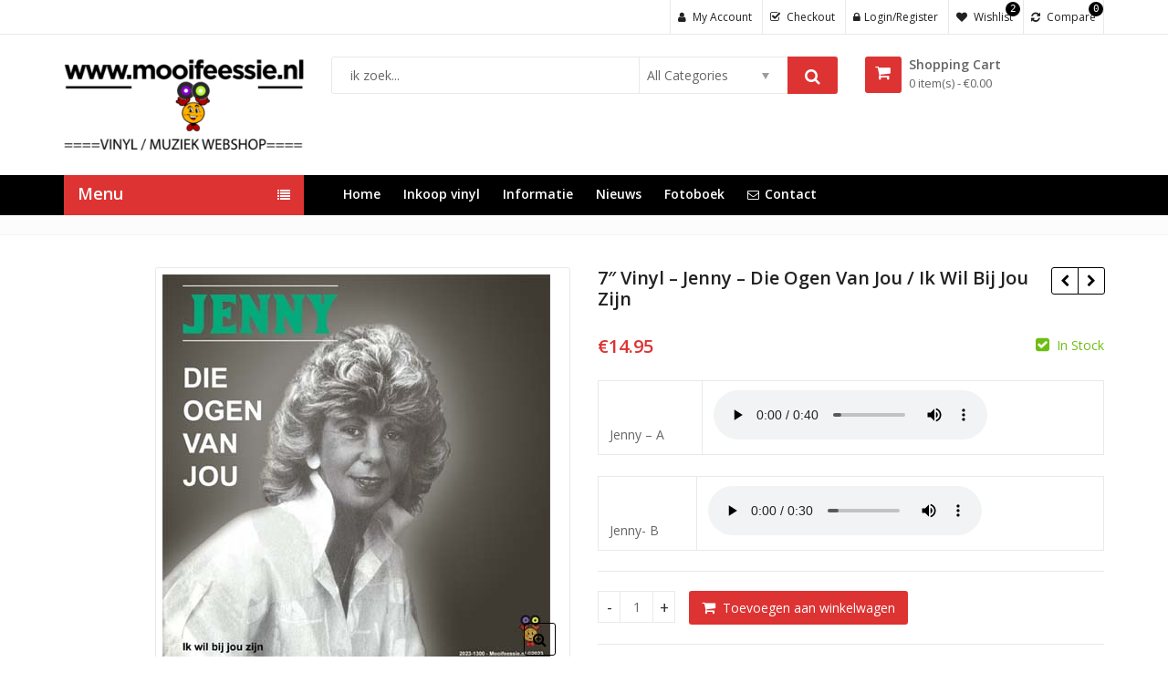

--- FILE ---
content_type: text/html; charset=UTF-8
request_url: https://www.mooifeessie.nl/product/7-vinyl-jenny-die-ogen-van-jou-ik-wil-bij-jou-zijn/
body_size: 35967
content:
<!DOCTYPE html>
<html lang="nl-NL" >
<head>
	<meta charset="UTF-8">
	<meta name="viewport" content="width=device-width, initial-scale=1.0, maximum-scale=1.0, user-scalable=no">
	<link rel="profile" href="//gmpg.org/xfn/11">
	<link rel="pingback" href="https://www.mooifeessie.nl/xmlrpc.php">
				<link rel="icon" type="image/x-icon" href="https://www.mooifeessie.nl/wp-content/uploads/2019/05/favicon-mooifeessie.ico">
							<script>document.documentElement.className = document.documentElement.className + ' yes-js js_active js'</script>
			<meta name='robots' content='index, follow, max-image-preview:large, max-snippet:-1, max-video-preview:-1' />
	<style>img:is([sizes="auto" i], [sizes^="auto," i]) { contain-intrinsic-size: 3000px 1500px }</style>
	<script>window._wca = window._wca || [];</script>

	<!-- This site is optimized with the Yoast SEO plugin v26.6 - https://yoast.com/wordpress/plugins/seo/ -->
	<title>7&quot; Vinyl - Jenny - Die Ogen Van Jou / Ik Wil Bij Jou Zijn - www.mooifeessie.nl</title>
	<meta name="description" content="7&quot; Vinyl - Jenny - Die Ogen Van Jou / Ik Wil Bij Jou Zijn - Mooifeessie Piratensingles 45toeren Piratenhits voor Etherpiraten" />
	<link rel="canonical" href="https://www.mooifeessie.nl/product/7-vinyl-jenny-die-ogen-van-jou-ik-wil-bij-jou-zijn/" />
	<meta property="og:locale" content="nl_NL" />
	<meta property="og:type" content="article" />
	<meta property="og:title" content="7&quot; Vinyl - Jenny - Die Ogen Van Jou / Ik Wil Bij Jou Zijn - www.mooifeessie.nl" />
	<meta property="og:description" content="7&quot; Vinyl - Jenny - Die Ogen Van Jou / Ik Wil Bij Jou Zijn - Mooifeessie Piratensingles 45toeren Piratenhits voor Etherpiraten" />
	<meta property="og:url" content="https://www.mooifeessie.nl/product/7-vinyl-jenny-die-ogen-van-jou-ik-wil-bij-jou-zijn/" />
	<meta property="og:site_name" content="www.mooifeessie.nl" />
	<meta property="article:modified_time" content="2025-02-19T09:08:23+00:00" />
	<meta property="og:image" content="https://www.mooifeessie.nl/wp-content/uploads/2023/04/Jenny-Die-Ogen-Van-Jou-Front.jpg" />
	<meta property="og:image:width" content="425" />
	<meta property="og:image:height" content="426" />
	<meta property="og:image:type" content="image/jpeg" />
	<meta name="twitter:card" content="summary_large_image" />
	<meta name="twitter:label1" content="Geschatte leestijd" />
	<meta name="twitter:data1" content="1 minuut" />
	<script type="application/ld+json" class="yoast-schema-graph">{"@context":"https://schema.org","@graph":[{"@type":"WebPage","@id":"https://www.mooifeessie.nl/product/7-vinyl-jenny-die-ogen-van-jou-ik-wil-bij-jou-zijn/","url":"https://www.mooifeessie.nl/product/7-vinyl-jenny-die-ogen-van-jou-ik-wil-bij-jou-zijn/","name":"7\" Vinyl - Jenny - Die Ogen Van Jou / Ik Wil Bij Jou Zijn - www.mooifeessie.nl","isPartOf":{"@id":"https://www.mooifeessie.nl/#website"},"primaryImageOfPage":{"@id":"https://www.mooifeessie.nl/product/7-vinyl-jenny-die-ogen-van-jou-ik-wil-bij-jou-zijn/#primaryimage"},"image":{"@id":"https://www.mooifeessie.nl/product/7-vinyl-jenny-die-ogen-van-jou-ik-wil-bij-jou-zijn/#primaryimage"},"thumbnailUrl":"https://www.mooifeessie.nl/wp-content/uploads/2023/04/Jenny-Die-Ogen-Van-Jou-Front.jpg","datePublished":"2023-04-29T08:26:36+00:00","dateModified":"2025-02-19T09:08:23+00:00","description":"7\" Vinyl - Jenny - Die Ogen Van Jou / Ik Wil Bij Jou Zijn - Mooifeessie Piratensingles 45toeren Piratenhits voor Etherpiraten","breadcrumb":{"@id":"https://www.mooifeessie.nl/product/7-vinyl-jenny-die-ogen-van-jou-ik-wil-bij-jou-zijn/#breadcrumb"},"inLanguage":"nl-NL","potentialAction":[{"@type":"ReadAction","target":["https://www.mooifeessie.nl/product/7-vinyl-jenny-die-ogen-van-jou-ik-wil-bij-jou-zijn/"]}]},{"@type":"ImageObject","inLanguage":"nl-NL","@id":"https://www.mooifeessie.nl/product/7-vinyl-jenny-die-ogen-van-jou-ik-wil-bij-jou-zijn/#primaryimage","url":"https://www.mooifeessie.nl/wp-content/uploads/2023/04/Jenny-Die-Ogen-Van-Jou-Front.jpg","contentUrl":"https://www.mooifeessie.nl/wp-content/uploads/2023/04/Jenny-Die-Ogen-Van-Jou-Front.jpg","width":425,"height":426},{"@type":"BreadcrumbList","@id":"https://www.mooifeessie.nl/product/7-vinyl-jenny-die-ogen-van-jou-ik-wil-bij-jou-zijn/#breadcrumb","itemListElement":[{"@type":"ListItem","position":1,"name":"Home","item":"https://www.mooifeessie.nl/"},{"@type":"ListItem","position":2,"name":"Shop","item":"https://www.mooifeessie.nl/shop-2/"},{"@type":"ListItem","position":3,"name":"7&#8243; Vinyl &#8211; Jenny &#8211; Die Ogen Van Jou / Ik Wil Bij Jou Zijn"}]},{"@type":"WebSite","@id":"https://www.mooifeessie.nl/#website","url":"https://www.mooifeessie.nl/","name":"www.mooifeessie.nl","description":"","potentialAction":[{"@type":"SearchAction","target":{"@type":"EntryPoint","urlTemplate":"https://www.mooifeessie.nl/?s={search_term_string}"},"query-input":{"@type":"PropertyValueSpecification","valueRequired":true,"valueName":"search_term_string"}}],"inLanguage":"nl-NL"}]}</script>
	<!-- / Yoast SEO plugin. -->


<link rel='dns-prefetch' href='//stats.wp.com' />
<link rel='dns-prefetch' href='//fonts.googleapis.com' />
<link rel='preconnect' href='https://fonts.gstatic.com' crossorigin />
<link rel="alternate" type="application/rss+xml" title="www.mooifeessie.nl &raquo; feed" href="https://www.mooifeessie.nl/feed/" />
<link rel="alternate" type="application/rss+xml" title="www.mooifeessie.nl &raquo; reacties feed" href="https://www.mooifeessie.nl/comments/feed/" />
<link rel='stylesheet' id='zoo-cw-css' href='https://www.mooifeessie.nl/wp-content/plugins/clever-swatches/assets/css/clever-swatches-style.css?ver=6.8.3' type='text/css' media='all' />
<style id='wp-emoji-styles-inline-css' type='text/css'>

	img.wp-smiley, img.emoji {
		display: inline !important;
		border: none !important;
		box-shadow: none !important;
		height: 1em !important;
		width: 1em !important;
		margin: 0 0.07em !important;
		vertical-align: -0.1em !important;
		background: none !important;
		padding: 0 !important;
	}
</style>
<link rel='stylesheet' id='wp-block-library-css' href='https://www.mooifeessie.nl/wp-includes/css/dist/block-library/style.min.css?ver=6.8.3' type='text/css' media='all' />
<style id='wp-block-library-theme-inline-css' type='text/css'>
.wp-block-audio :where(figcaption){color:#555;font-size:13px;text-align:center}.is-dark-theme .wp-block-audio :where(figcaption){color:#ffffffa6}.wp-block-audio{margin:0 0 1em}.wp-block-code{border:1px solid #ccc;border-radius:4px;font-family:Menlo,Consolas,monaco,monospace;padding:.8em 1em}.wp-block-embed :where(figcaption){color:#555;font-size:13px;text-align:center}.is-dark-theme .wp-block-embed :where(figcaption){color:#ffffffa6}.wp-block-embed{margin:0 0 1em}.blocks-gallery-caption{color:#555;font-size:13px;text-align:center}.is-dark-theme .blocks-gallery-caption{color:#ffffffa6}:root :where(.wp-block-image figcaption){color:#555;font-size:13px;text-align:center}.is-dark-theme :root :where(.wp-block-image figcaption){color:#ffffffa6}.wp-block-image{margin:0 0 1em}.wp-block-pullquote{border-bottom:4px solid;border-top:4px solid;color:currentColor;margin-bottom:1.75em}.wp-block-pullquote cite,.wp-block-pullquote footer,.wp-block-pullquote__citation{color:currentColor;font-size:.8125em;font-style:normal;text-transform:uppercase}.wp-block-quote{border-left:.25em solid;margin:0 0 1.75em;padding-left:1em}.wp-block-quote cite,.wp-block-quote footer{color:currentColor;font-size:.8125em;font-style:normal;position:relative}.wp-block-quote:where(.has-text-align-right){border-left:none;border-right:.25em solid;padding-left:0;padding-right:1em}.wp-block-quote:where(.has-text-align-center){border:none;padding-left:0}.wp-block-quote.is-large,.wp-block-quote.is-style-large,.wp-block-quote:where(.is-style-plain){border:none}.wp-block-search .wp-block-search__label{font-weight:700}.wp-block-search__button{border:1px solid #ccc;padding:.375em .625em}:where(.wp-block-group.has-background){padding:1.25em 2.375em}.wp-block-separator.has-css-opacity{opacity:.4}.wp-block-separator{border:none;border-bottom:2px solid;margin-left:auto;margin-right:auto}.wp-block-separator.has-alpha-channel-opacity{opacity:1}.wp-block-separator:not(.is-style-wide):not(.is-style-dots){width:100px}.wp-block-separator.has-background:not(.is-style-dots){border-bottom:none;height:1px}.wp-block-separator.has-background:not(.is-style-wide):not(.is-style-dots){height:2px}.wp-block-table{margin:0 0 1em}.wp-block-table td,.wp-block-table th{word-break:normal}.wp-block-table :where(figcaption){color:#555;font-size:13px;text-align:center}.is-dark-theme .wp-block-table :where(figcaption){color:#ffffffa6}.wp-block-video :where(figcaption){color:#555;font-size:13px;text-align:center}.is-dark-theme .wp-block-video :where(figcaption){color:#ffffffa6}.wp-block-video{margin:0 0 1em}:root :where(.wp-block-template-part.has-background){margin-bottom:0;margin-top:0;padding:1.25em 2.375em}
</style>
<style id='classic-theme-styles-inline-css' type='text/css'>
/*! This file is auto-generated */
.wp-block-button__link{color:#fff;background-color:#32373c;border-radius:9999px;box-shadow:none;text-decoration:none;padding:calc(.667em + 2px) calc(1.333em + 2px);font-size:1.125em}.wp-block-file__button{background:#32373c;color:#fff;text-decoration:none}
</style>
<link rel='stylesheet' id='h5ap-audioplayer-style-css' href='https://www.mooifeessie.nl/wp-content/plugins/html5-audio-player/build/blocks/audioplayer/view.css?ver=2.5.0' type='text/css' media='all' />
<link rel='stylesheet' id='h5ap-radio-player-style-css' href='https://www.mooifeessie.nl/wp-content/plugins/html5-audio-player/build/blocks/radio-player/view.css?ver=2.5.0' type='text/css' media='all' />
<link rel='stylesheet' id='mediaelement-css' href='https://www.mooifeessie.nl/wp-includes/js/mediaelement/mediaelementplayer-legacy.min.css?ver=4.2.17' type='text/css' media='all' />
<link rel='stylesheet' id='wp-mediaelement-css' href='https://www.mooifeessie.nl/wp-includes/js/mediaelement/wp-mediaelement.min.css?ver=6.8.3' type='text/css' media='all' />
<style id='jetpack-sharing-buttons-style-inline-css' type='text/css'>
.jetpack-sharing-buttons__services-list{display:flex;flex-direction:row;flex-wrap:wrap;gap:0;list-style-type:none;margin:5px;padding:0}.jetpack-sharing-buttons__services-list.has-small-icon-size{font-size:12px}.jetpack-sharing-buttons__services-list.has-normal-icon-size{font-size:16px}.jetpack-sharing-buttons__services-list.has-large-icon-size{font-size:24px}.jetpack-sharing-buttons__services-list.has-huge-icon-size{font-size:36px}@media print{.jetpack-sharing-buttons__services-list{display:none!important}}.editor-styles-wrapper .wp-block-jetpack-sharing-buttons{gap:0;padding-inline-start:0}ul.jetpack-sharing-buttons__services-list.has-background{padding:1.25em 2.375em}
</style>
<link rel='stylesheet' id='yith-wcan-shortcodes-css' href='https://www.mooifeessie.nl/wp-content/plugins/yith-woocommerce-ajax-navigation/assets/css/shortcodes.css?ver=5.16.0' type='text/css' media='all' />
<style id='yith-wcan-shortcodes-inline-css' type='text/css'>
:root{
	--yith-wcan-filters_colors_titles: #434343;
	--yith-wcan-filters_colors_background: #FFFFFF;
	--yith-wcan-filters_colors_accent: #A7144C;
	--yith-wcan-filters_colors_accent_r: 167;
	--yith-wcan-filters_colors_accent_g: 20;
	--yith-wcan-filters_colors_accent_b: 76;
	--yith-wcan-color_swatches_border_radius: 100%;
	--yith-wcan-color_swatches_size: 30px;
	--yith-wcan-labels_style_background: #FFFFFF;
	--yith-wcan-labels_style_background_hover: #A7144C;
	--yith-wcan-labels_style_background_active: #A7144C;
	--yith-wcan-labels_style_text: #434343;
	--yith-wcan-labels_style_text_hover: #FFFFFF;
	--yith-wcan-labels_style_text_active: #FFFFFF;
	--yith-wcan-anchors_style_text: #434343;
	--yith-wcan-anchors_style_text_hover: #A7144C;
	--yith-wcan-anchors_style_text_active: #A7144C;
}
</style>
<link rel='stylesheet' id='jquery-selectBox-css' href='https://www.mooifeessie.nl/wp-content/plugins/yith-woocommerce-wishlist/assets/css/jquery.selectBox.css?ver=1.2.0' type='text/css' media='all' />
<link rel='stylesheet' id='woocommerce_prettyPhoto_css-css' href='//www.mooifeessie.nl/wp-content/plugins/woocommerce/assets/css/prettyPhoto.css?ver=3.1.6' type='text/css' media='all' />
<link rel='stylesheet' id='yith-wcwl-main-css' href='https://www.mooifeessie.nl/wp-content/plugins/yith-woocommerce-wishlist/assets/css/style.css?ver=4.11.0' type='text/css' media='all' />
<style id='yith-wcwl-main-inline-css' type='text/css'>
 :root { --rounded-corners-radius: 16px; --add-to-cart-rounded-corners-radius: 16px; --feedback-duration: 3s } 
 :root { --rounded-corners-radius: 16px; --add-to-cart-rounded-corners-radius: 16px; --feedback-duration: 3s } 
</style>
<link rel='stylesheet' id='bplugins-plyrio-css' href='https://www.mooifeessie.nl/wp-content/plugins/html5-audio-player/assets/css/plyr-v3.7.2.css?ver=3.7.2' type='text/css' media='all' />
<style id='global-styles-inline-css' type='text/css'>
:root{--wp--preset--aspect-ratio--square: 1;--wp--preset--aspect-ratio--4-3: 4/3;--wp--preset--aspect-ratio--3-4: 3/4;--wp--preset--aspect-ratio--3-2: 3/2;--wp--preset--aspect-ratio--2-3: 2/3;--wp--preset--aspect-ratio--16-9: 16/9;--wp--preset--aspect-ratio--9-16: 9/16;--wp--preset--color--black: #000000;--wp--preset--color--cyan-bluish-gray: #abb8c3;--wp--preset--color--white: #ffffff;--wp--preset--color--pale-pink: #f78da7;--wp--preset--color--vivid-red: #cf2e2e;--wp--preset--color--luminous-vivid-orange: #ff6900;--wp--preset--color--luminous-vivid-amber: #fcb900;--wp--preset--color--light-green-cyan: #7bdcb5;--wp--preset--color--vivid-green-cyan: #00d084;--wp--preset--color--pale-cyan-blue: #8ed1fc;--wp--preset--color--vivid-cyan-blue: #0693e3;--wp--preset--color--vivid-purple: #9b51e0;--wp--preset--gradient--vivid-cyan-blue-to-vivid-purple: linear-gradient(135deg,rgba(6,147,227,1) 0%,rgb(155,81,224) 100%);--wp--preset--gradient--light-green-cyan-to-vivid-green-cyan: linear-gradient(135deg,rgb(122,220,180) 0%,rgb(0,208,130) 100%);--wp--preset--gradient--luminous-vivid-amber-to-luminous-vivid-orange: linear-gradient(135deg,rgba(252,185,0,1) 0%,rgba(255,105,0,1) 100%);--wp--preset--gradient--luminous-vivid-orange-to-vivid-red: linear-gradient(135deg,rgba(255,105,0,1) 0%,rgb(207,46,46) 100%);--wp--preset--gradient--very-light-gray-to-cyan-bluish-gray: linear-gradient(135deg,rgb(238,238,238) 0%,rgb(169,184,195) 100%);--wp--preset--gradient--cool-to-warm-spectrum: linear-gradient(135deg,rgb(74,234,220) 0%,rgb(151,120,209) 20%,rgb(207,42,186) 40%,rgb(238,44,130) 60%,rgb(251,105,98) 80%,rgb(254,248,76) 100%);--wp--preset--gradient--blush-light-purple: linear-gradient(135deg,rgb(255,206,236) 0%,rgb(152,150,240) 100%);--wp--preset--gradient--blush-bordeaux: linear-gradient(135deg,rgb(254,205,165) 0%,rgb(254,45,45) 50%,rgb(107,0,62) 100%);--wp--preset--gradient--luminous-dusk: linear-gradient(135deg,rgb(255,203,112) 0%,rgb(199,81,192) 50%,rgb(65,88,208) 100%);--wp--preset--gradient--pale-ocean: linear-gradient(135deg,rgb(255,245,203) 0%,rgb(182,227,212) 50%,rgb(51,167,181) 100%);--wp--preset--gradient--electric-grass: linear-gradient(135deg,rgb(202,248,128) 0%,rgb(113,206,126) 100%);--wp--preset--gradient--midnight: linear-gradient(135deg,rgb(2,3,129) 0%,rgb(40,116,252) 100%);--wp--preset--font-size--small: 13px;--wp--preset--font-size--medium: 20px;--wp--preset--font-size--large: 36px;--wp--preset--font-size--x-large: 42px;--wp--preset--spacing--20: 0.44rem;--wp--preset--spacing--30: 0.67rem;--wp--preset--spacing--40: 1rem;--wp--preset--spacing--50: 1.5rem;--wp--preset--spacing--60: 2.25rem;--wp--preset--spacing--70: 3.38rem;--wp--preset--spacing--80: 5.06rem;--wp--preset--shadow--natural: 6px 6px 9px rgba(0, 0, 0, 0.2);--wp--preset--shadow--deep: 12px 12px 50px rgba(0, 0, 0, 0.4);--wp--preset--shadow--sharp: 6px 6px 0px rgba(0, 0, 0, 0.2);--wp--preset--shadow--outlined: 6px 6px 0px -3px rgba(255, 255, 255, 1), 6px 6px rgba(0, 0, 0, 1);--wp--preset--shadow--crisp: 6px 6px 0px rgba(0, 0, 0, 1);}:where(.is-layout-flex){gap: 0.5em;}:where(.is-layout-grid){gap: 0.5em;}body .is-layout-flex{display: flex;}.is-layout-flex{flex-wrap: wrap;align-items: center;}.is-layout-flex > :is(*, div){margin: 0;}body .is-layout-grid{display: grid;}.is-layout-grid > :is(*, div){margin: 0;}:where(.wp-block-columns.is-layout-flex){gap: 2em;}:where(.wp-block-columns.is-layout-grid){gap: 2em;}:where(.wp-block-post-template.is-layout-flex){gap: 1.25em;}:where(.wp-block-post-template.is-layout-grid){gap: 1.25em;}.has-black-color{color: var(--wp--preset--color--black) !important;}.has-cyan-bluish-gray-color{color: var(--wp--preset--color--cyan-bluish-gray) !important;}.has-white-color{color: var(--wp--preset--color--white) !important;}.has-pale-pink-color{color: var(--wp--preset--color--pale-pink) !important;}.has-vivid-red-color{color: var(--wp--preset--color--vivid-red) !important;}.has-luminous-vivid-orange-color{color: var(--wp--preset--color--luminous-vivid-orange) !important;}.has-luminous-vivid-amber-color{color: var(--wp--preset--color--luminous-vivid-amber) !important;}.has-light-green-cyan-color{color: var(--wp--preset--color--light-green-cyan) !important;}.has-vivid-green-cyan-color{color: var(--wp--preset--color--vivid-green-cyan) !important;}.has-pale-cyan-blue-color{color: var(--wp--preset--color--pale-cyan-blue) !important;}.has-vivid-cyan-blue-color{color: var(--wp--preset--color--vivid-cyan-blue) !important;}.has-vivid-purple-color{color: var(--wp--preset--color--vivid-purple) !important;}.has-black-background-color{background-color: var(--wp--preset--color--black) !important;}.has-cyan-bluish-gray-background-color{background-color: var(--wp--preset--color--cyan-bluish-gray) !important;}.has-white-background-color{background-color: var(--wp--preset--color--white) !important;}.has-pale-pink-background-color{background-color: var(--wp--preset--color--pale-pink) !important;}.has-vivid-red-background-color{background-color: var(--wp--preset--color--vivid-red) !important;}.has-luminous-vivid-orange-background-color{background-color: var(--wp--preset--color--luminous-vivid-orange) !important;}.has-luminous-vivid-amber-background-color{background-color: var(--wp--preset--color--luminous-vivid-amber) !important;}.has-light-green-cyan-background-color{background-color: var(--wp--preset--color--light-green-cyan) !important;}.has-vivid-green-cyan-background-color{background-color: var(--wp--preset--color--vivid-green-cyan) !important;}.has-pale-cyan-blue-background-color{background-color: var(--wp--preset--color--pale-cyan-blue) !important;}.has-vivid-cyan-blue-background-color{background-color: var(--wp--preset--color--vivid-cyan-blue) !important;}.has-vivid-purple-background-color{background-color: var(--wp--preset--color--vivid-purple) !important;}.has-black-border-color{border-color: var(--wp--preset--color--black) !important;}.has-cyan-bluish-gray-border-color{border-color: var(--wp--preset--color--cyan-bluish-gray) !important;}.has-white-border-color{border-color: var(--wp--preset--color--white) !important;}.has-pale-pink-border-color{border-color: var(--wp--preset--color--pale-pink) !important;}.has-vivid-red-border-color{border-color: var(--wp--preset--color--vivid-red) !important;}.has-luminous-vivid-orange-border-color{border-color: var(--wp--preset--color--luminous-vivid-orange) !important;}.has-luminous-vivid-amber-border-color{border-color: var(--wp--preset--color--luminous-vivid-amber) !important;}.has-light-green-cyan-border-color{border-color: var(--wp--preset--color--light-green-cyan) !important;}.has-vivid-green-cyan-border-color{border-color: var(--wp--preset--color--vivid-green-cyan) !important;}.has-pale-cyan-blue-border-color{border-color: var(--wp--preset--color--pale-cyan-blue) !important;}.has-vivid-cyan-blue-border-color{border-color: var(--wp--preset--color--vivid-cyan-blue) !important;}.has-vivid-purple-border-color{border-color: var(--wp--preset--color--vivid-purple) !important;}.has-vivid-cyan-blue-to-vivid-purple-gradient-background{background: var(--wp--preset--gradient--vivid-cyan-blue-to-vivid-purple) !important;}.has-light-green-cyan-to-vivid-green-cyan-gradient-background{background: var(--wp--preset--gradient--light-green-cyan-to-vivid-green-cyan) !important;}.has-luminous-vivid-amber-to-luminous-vivid-orange-gradient-background{background: var(--wp--preset--gradient--luminous-vivid-amber-to-luminous-vivid-orange) !important;}.has-luminous-vivid-orange-to-vivid-red-gradient-background{background: var(--wp--preset--gradient--luminous-vivid-orange-to-vivid-red) !important;}.has-very-light-gray-to-cyan-bluish-gray-gradient-background{background: var(--wp--preset--gradient--very-light-gray-to-cyan-bluish-gray) !important;}.has-cool-to-warm-spectrum-gradient-background{background: var(--wp--preset--gradient--cool-to-warm-spectrum) !important;}.has-blush-light-purple-gradient-background{background: var(--wp--preset--gradient--blush-light-purple) !important;}.has-blush-bordeaux-gradient-background{background: var(--wp--preset--gradient--blush-bordeaux) !important;}.has-luminous-dusk-gradient-background{background: var(--wp--preset--gradient--luminous-dusk) !important;}.has-pale-ocean-gradient-background{background: var(--wp--preset--gradient--pale-ocean) !important;}.has-electric-grass-gradient-background{background: var(--wp--preset--gradient--electric-grass) !important;}.has-midnight-gradient-background{background: var(--wp--preset--gradient--midnight) !important;}.has-small-font-size{font-size: var(--wp--preset--font-size--small) !important;}.has-medium-font-size{font-size: var(--wp--preset--font-size--medium) !important;}.has-large-font-size{font-size: var(--wp--preset--font-size--large) !important;}.has-x-large-font-size{font-size: var(--wp--preset--font-size--x-large) !important;}
:where(.wp-block-post-template.is-layout-flex){gap: 1.25em;}:where(.wp-block-post-template.is-layout-grid){gap: 1.25em;}
:where(.wp-block-columns.is-layout-flex){gap: 2em;}:where(.wp-block-columns.is-layout-grid){gap: 2em;}
:root :where(.wp-block-pullquote){font-size: 1.5em;line-height: 1.6;}
</style>
<link rel='stylesheet' id='contact-form-7-css' href='https://www.mooifeessie.nl/wp-content/plugins/contact-form-7/includes/css/styles.css?ver=6.1.4' type='text/css' media='all' />
<link rel='stylesheet' id='h5ap-public-css' href='https://www.mooifeessie.nl/wp-content/plugins/html5-audio-player/assets/css/style.css?ver=2.5.3' type='text/css' media='all' />
<link rel='stylesheet' id='redux-extendify-styles-css' href='https://www.mooifeessie.nl/wp-content/plugins/pl-emallshop-extensions/inc/admin/redux-core/assets/css/extendify-utilities.css?ver=4.4.1' type='text/css' media='all' />
<link rel='stylesheet' id='photoswipe-css' href='https://www.mooifeessie.nl/wp-content/plugins/woocommerce/assets/css/photoswipe/photoswipe.min.css?ver=10.4.3' type='text/css' media='all' />
<link rel='stylesheet' id='photoswipe-default-skin-css' href='https://www.mooifeessie.nl/wp-content/plugins/woocommerce/assets/css/photoswipe/default-skin/default-skin.min.css?ver=10.4.3' type='text/css' media='all' />
<style id='woocommerce-inline-inline-css' type='text/css'>
.woocommerce form .form-row .required { visibility: visible; }
</style>
<link rel='stylesheet' id='mollie-applepaydirect-css' href='https://www.mooifeessie.nl/wp-content/plugins/mollie-payments-for-woocommerce/public/css/mollie-applepaydirect.min.css?ver=1767548077' type='text/css' media='screen' />
<link rel='stylesheet' id='jquery-fixedheadertable-style-css' href='https://www.mooifeessie.nl/wp-content/plugins/yith-woocommerce-compare/assets/css/jquery.dataTables.css?ver=1.10.18' type='text/css' media='all' />
<link rel='stylesheet' id='yith_woocompare_page-css' href='https://www.mooifeessie.nl/wp-content/plugins/yith-woocommerce-compare/assets/css/compare.css?ver=3.6.0' type='text/css' media='all' />
<link rel='stylesheet' id='yith-woocompare-widget-css' href='https://www.mooifeessie.nl/wp-content/plugins/yith-woocommerce-compare/assets/css/widget.css?ver=3.6.0' type='text/css' media='all' />
<link rel='stylesheet' id='bsf-Defaults-css' href='https://www.mooifeessie.nl/wp-content/uploads/smile_fonts/Defaults/Defaults.css?ver=3.21.2' type='text/css' media='all' />
<link rel="preload" as="style" href="https://fonts.googleapis.com/css?family=Open%20Sans:300,400,500,600,700,800,300italic,400italic,500italic,600italic,700italic,800italic&#038;display=swap&#038;ver=1709589533" /><link rel="stylesheet" href="https://fonts.googleapis.com/css?family=Open%20Sans:300,400,500,600,700,800,300italic,400italic,500italic,600italic,700italic,800italic&#038;display=swap&#038;ver=1709589533" media="print" onload="this.media='all'"><noscript><link rel="stylesheet" href="https://fonts.googleapis.com/css?family=Open%20Sans:300,400,500,600,700,800,300italic,400italic,500italic,600italic,700italic,800italic&#038;display=swap&#038;ver=1709589533" /></noscript><link rel='stylesheet' id='parent-style-css' href='https://www.mooifeessie.nl/wp-content/themes/emallshop/style.css?ver=6.8.3' type='text/css' media='all' />
<link rel='stylesheet' id='child-style-css' href='https://www.mooifeessie.nl/wp-content/themes/emallshop-child/style.css?ver=6.8.3' type='text/css' media='all' />
<link rel='stylesheet' id='emallshop-style-css' href='https://www.mooifeessie.nl/wp-content/themes/emallshop/style.css?ver=6.8.3' type='text/css' media='all' />
<link rel='stylesheet' id='bootstrap-css' href='https://www.mooifeessie.nl/wp-content/themes/emallshop/assets/css/bootstrap.min.css?ver=3.4.1' type='text/css' media='all' />
<link rel='stylesheet' id='font-awesome-css' href='https://www.mooifeessie.nl/wp-content/themes/emallshop/assets/css/font-awesome.min.css?ver=4.6.3' type='text/css' media='all' />
<link rel='stylesheet' id='emallshop-woocommerce-css' href='https://www.mooifeessie.nl/wp-content/themes/emallshop/assets/css/woocommerce.css?ver=6.8.3' type='text/css' media='all' />
<link rel='stylesheet' id='emallshop-woocommerce-layout-css' href='https://www.mooifeessie.nl/wp-content/themes/emallshop/assets/css/woocommerce-layout.css?ver=6.8.3' type='text/css' media='all' />
<link rel='stylesheet' id='owl-carousel-css' href='https://www.mooifeessie.nl/wp-content/themes/emallshop/assets/css/owl.carousel.min.css?ver=2.2.1' type='text/css' media='all' />
<link rel='stylesheet' id='owl-theme-default-css' href='https://www.mooifeessie.nl/wp-content/themes/emallshop/assets/css/owl.theme.default.min.css?ver=2.2.1' type='text/css' media='all' />
<link rel='stylesheet' id='slick-css' href='https://www.mooifeessie.nl/wp-content/themes/emallshop/assets/css/slick.css?ver=6.8.3' type='text/css' media='all' />
<link rel='stylesheet' id='magnific-popup-css' href='https://www.mooifeessie.nl/wp-content/themes/emallshop/assets/css/magnific-popup.css?ver=1.1.0' type='text/css' media='all' />
<link rel='stylesheet' id='animate-css' href='https://www.mooifeessie.nl/wp-content/themes/emallshop/assets/css/animate.min.css?ver=3.7.2' type='text/css' media='all' />
<link rel='stylesheet' id='emallshop-base-css' href='https://www.mooifeessie.nl/wp-content/themes/emallshop/assets/css/style.css?ver=6.8.3' type='text/css' media='all' />
<style id='emallshop-base-inline-css' type='text/css'>

	/*
	* Theme Font
	*/
	body,
	button,
	input,
	select,
	textarea {
		font-family:Open Sans !important;
		font-size:14px;
		font-weight:400;
	}
	::-webkit-input-placeholder {
		font-family:Open Sans;
	}
	:-moz-placeholder {
		font-family:Open Sans;
	}
	::-moz-placeholder {
		font-family:Open Sans;
	}
	:-ms-input-placeholder {
		font-family:Open Sans;
	}
	
	/* 
	* page width
	*/
	.wrapper.boxed-layout, .wrapper .container{
		width:1170px;
	}
	
	/* 
	* Body color Scheme 
	*/
	body{
		color:#656565;
	}
	h1, h2, h3, h4, h5, h6{
		color:#212121;
	}
	a, .woocommerce ul.cart_list li a, .emallshop-vertical-menu.main-navigation > li > a{
		color:#212121;
	}
	a:hover, a:focus, #header .header-cart-content .cart-item-detail a:hover, .category-entry:hover .category-content a, .entry-media .post-link:hover a, .woocommerce ul.cart_list li a:hover, .entry-footer a:hover, .entry-title a:hover, .emallshop-vertical-menu.main-navigation > li > a:hover, .header-navigation .emallshop-vertical-menu.main-navigation > li.menu-item-has-children:hover > a, .header-navigation .emallshop-vertical-menu.main-navigation li.current-menu-ancestor > a, .header-navigation .emallshop-vertical-menu.main-navigation li.current-page-ancestor > a, .header-navigation .emallshop-vertical-menu.main-navigation > li.current_page_item > a {
		color:#dd3333;
	}
	.header-cart-content .cart_list.product_list_widget .mini_cart_item_title, .header-cart-content .cart_list.product_list_widget .empty, .header-cart-content .total, .header-cart-content .header_shopping_cart, .wishlist_table.images_grid li .item-details table.item-details-table td.label, .wishlist_table.mobile li .item-details table.item-details-table td.label, .wishlist_table.mobile li table.additional-info td.label, .wishlist_table.modern_grid li .item-details table.item-details-table td.label, .woocommerce .single-product-entry ul.zoo-cw-variations li .label label{
		color:#656565;
	}
	.product_list_widget .mini_cart_item .quantity, .woocommerce.widget_shopping_cart .total .amount, .header-cart-content .header_shopping_cart p.total .amount, .woocommerce ul.products .product-entry .product-content .price, .widget .product-price, .widget .product-categories li.current-cat-parent > a, .widget .product-categories li.current-cat-parent > span, .widget .product-categories li.current-cat > a, .widget .product-categories li.current-cat > span, .woocommerce .single-product-entry .product-price .price, .woocommerce .single-product-entry .single_variation .price, .single-product-entry .entry-summary .product-title-price .amount, .single-product-entry .entry-summary .product-title-price del, .single-product-entry .entry-summary .product-title-price ins, .entry-content .more-link, .portfolio-content .more-link, .services ul.services .service-item i, .entry-footer a, .entry-title a, .woocommerce .woocommerce-pagination ul.page-numbers span,.woocommerce .woocommerce-pagination ul.page-numbers a, .wcv_pagination .page-numbers span, .wcv_pagination .page-numbers a, .woocommerce ul.products .product-buttons .quickview:before, .woocommerce  ul.products .product-image .quickview-button a, .category-content, .category_and_sub_category_box .show-all-cate a, .categories-slider-content.sub_category_box .show-all-cate a, .entry-day, .woocommerce .single-product-entry .entry-summary .product_meta .sku_wrapper span, .woocommerce .single-product-entry .entry-summary .product_meta .brand_in a, .woocommerce .single-product-entry .entry-summary .product_meta .posted_in a, .woocommerce .single-product-entry .entry-summary .product_meta .tagged_as a, article.post .entry-header h2, .comment-list .comment-reply-link, .portfolio-list .portfolioFilter a, .portfolio-skill a, .entry-information ul p i, .portfolio-list .effect4 .portfolio-content, .header-middle .customer-support, .posts-navigation .pagination > li > a, .posts-navigation .pagination > li > span, .live-search-results .search-product-price, .dokan-pagination-container .dokan-pagination li a, .widget .woocommerce-Price-amount, .woocommerce div.product p.price, .woocommerce div.product span.price, table.group_table .label, table.group_table .price, .price.user-login a{
		color:#dd3333;
	}
	.product-toolbar .gridlist-toggle > a, .woocommerce ul.products .product-buttons .compare:before, .woocommerce ul.products .product-buttons .add_to_wishlist:before, .woocommerce ul.products .product-buttons .yith-wcwl-add-to-wishlist-button:before, .woocommerce ul.products .yith-wcwl-wishlistaddedbrowse a:before, .woocommerce ul.products .yith-wcwl-wishlistexistsbrowse a:before,  .woocommerce ul.products .yith-add-to-wishlist-button-block .yith-wcwl-add-to-wishlist-button--added:before, .woocommerce ul.products .product-content .product-buttons .quickview:before, .owl-theme .owl-nav .owl-prev, .owl-theme .owl-nav .owl-next, .single-product-entry .slick-arrow:before, .woocommerce-product-gallery__trigger:before, .single-product-entry .entry-summary .product-navbar, .woocommerce .single-product-entry .entry-summary .compare, .woocommerce .single-product-entry .entry-summary .yith-wcwl-add-to-wishlist a, .woocommerce .single-product-entry .entry-summary .yith-add-to-wishlist-button-block a, .single-product-entry .entry-summary .product_meta .brand_in a:hover, .single-product-entry .entry-summary .product_meta .posted_in a:hover, .single-product-entry .entry-summary .product_meta .tagged_as a:hover, .post-navigation a, .header-post-navigation .nav-links li a, .woocommerce .widget_layered_nav ul.yith-wcan-label li a, .woocommerce-page .widget_layered_nav ul.yith-wcan-label li a, .woocommerce .widget_layered_nav ul.yith-wcan-label li span, .woocommerce-page .widget_layered_nav ul.yith-wcan-label li span, .footer .widget  ul.services .service-icon, .woocommerce ul.products .product-entry .product-content a:hover h3, article .hover-overlay-btn a i{
		color:#000000;
	}
	button, .button, input[type="button"], input[type="reset"], input[type="submit"], .wp-block-search__button, .woocommerce #respond input#submit.alt, .woocommerce a.button.alt, .woocommerce button.button.alt, .woocommerce input.button.alt, .widget .tagcloud a:hover, .woocommerce div.product .woocommerce-tabs ul.tabs li.active, .woocommerce  ul.products .product-content .product-buttons .product-cart a.added_to_cart, .pagination .page-numbers.current, .lmp_load_more_button .lmp_button, .cwallowcookies.button, .entry-content .more-link:hover, .entry-summary .more-link:hover, .portfolio-content .more-link:hover, .entry-media blockquote, .entry-media .post-link, .woocommerce .woocommerce-pagination ul.page-numbers span.current, .woocommerce .woocommerce-pagination ul.page-numbers a:hover, .wcv_pagination .page-numbers span.current, .wcv_pagination .page-numbers a:hover, .widget_price_filter .ui-slider .ui-slider-handle, .product-section .section-tab .nav-tabs li a:hover, .product-section .section-tab .nav-tabs li.active a, .testimonials .quote-content p, .testimonials-list .quote-content p, .entry-date .entry-month, .back-to-top, .portfolio-list .portfolioFilter a.current, .portfolio-list .portfolioFilter a:hover, .portfolio-list .effect1 .hentry:hover .portfolio-content, .portfolio-list .effect2 .hentry:hover .portfolio-content, .portfolio-list .effect3 .hentry:hover .portfolio-content, .woocommerce-MyAccount-navigation > ul li a, .header-cart-content .cart-style-1 .cart-icon, .header-cart-content .heading-cart.cart-style-3 > i, .posts-navigation .pagination > li:hover > a, .topbar-notification .news-title, .owl-nav .owl-prev:hover, .owl-nav .owl-next:hover, .product-items li.product .product-image .owl-theme .owl-controls .owl-dot.active span, .product-items li.product .product-image .owl-theme .owl-controls.clickable .owl-dot:hover span, .woocommerce  ul.products.product-style3.grid-view li.product:hover .product-buttons .product-cart a, .woocommerce  ul.products.product-style3.product-carousel li.product:hover .product-buttons .product-cart a, .dokan-dashboard .dokan-dash-sidebar ul.dokan-dashboard-menu, input.dokan-btn-theme[type="submit"], a.dokan-btn-theme, .dokan-btn-theme, .dokan-single-store .profile-frame, .pagination-wrap ul.pagination > li > a:hover, .pagination-wrap ul.pagination > li > span.current, .dokan-pagination-container .dokan-pagination li:hover a, .dokan-pagination-container .dokan-pagination li.active a, input.dokan-btn-default[type="submit"], a.dokan-btn-default, .dokan-btn-default, .search-box-wrapper .search-box, .mobile-nav-tabs li.active{
		background-color:#dd3333;
	}
	.woocommerce .selectBox-options li.selectBox-selected a{
		background-color:#dd3333 !important;
	}
	.category-menu .category-menu-title, button:hover, .button:hover, input[type="button"]:hover, input[type="reset"]:hover, input[type="submit"]:hover,  input[type="submit"]:focus, .woocommerce #respond input#submit.alt:hover, .woocommerce a.button.alt:hover, .woocommerce button.button.alt:hover, .woocommerce input.button.alt:hover, .live-search-results .autocomplete-suggestion:hover, .live-search-results .autocomplete-suggestion.autocomplete-selected, .lmp_load_more_button .lmp_button:hover, .cwallowcookies.button:hover, .cwcookiesmoreinfo.button:hover, .product-toolbar .gridlist-toggle .grid-view.active, .product-toolbar .gridlist-toggle .grid-view:hover, .product-toolbar .gridlist-toggle .list-view.active, .product-toolbar .gridlist-toggle .list-view:hover, .woocommerce ul.products .product-buttons .compare:hover, .woocommerce ul.products .product-buttons .compare.added, .woocommerce ul.products .product-buttons .add_to_wishlist:hover, .woocommerce ul.products .product-buttons .yith-wcwl-add-to-wishlist-button:hover, .woocommerce ul.products .yith-wcwl-wishlistaddedbrowse a, .woocommerce ul.products .yith-wcwl-wishlistexistsbrowse a, .woocommerce ul.products .yith-add-to-wishlist-button-block .yith-wcwl-add-to-wishlist-button--added, .woocommerce ul.products .product-content .product-buttons .quickview:hover, .owl-theme .owl-dots .owl-dot.active span, .owl-theme .owl-dots .owl-dot:hover span, .owl-theme .owl-nav .owl-prev:hover, .owl-theme .owl-nav .owl-next:hover, .woocommerce .widget_price_filter .ui-slider .ui-slider-range, .countdown .countdown-section, .single-product-entry .slick-slider .slick-prev:hover, .single-product-entry .slick-slider .slick-next:hover, .woocommerce-product-gallery__trigger:hover:before, .woocommerce .single-product-entry .entry-summary .yith-wcwl-add-to-wishlist:hover, .woocommerce .single-product-entry .entry-summary .yith-add-to-wishlist-button-block:hover, .woocommerce .single-product-entry .entry-summary .yith-wcwl-add-to-wishlist:hover a, .woocommerce .single-product-entry .entry-summary .yith-add-to-wishlist-button-block:hover a, .woocommerce .single-product-entry .entry-summary .compare:hover, .single-product-entry .entry-summary .product-prev:hover .product-navbar, .single-product-entry .entry-summary .product-next:hover .product-navbar, .back-to-top:hover, .post-navigation .nav-previous:hover, .post-navigation .nav-next:hover, .header-post-navigation .nav-links li:hover, .portfolio-content .project-url a, .woocommerce-MyAccount-navigation > ul li a:hover, .topbar-cart .mini-cart-count, .header-cart-content .cart-style-2 .mini-cart-count,.header-wishlist .wishlist-count,.navbar-icon .wishlist-count,.navbar-icon .compare-count,.header-compare .compare-count, .navbar-icon .cart-count, .topbar-cart .mini-cart-count, .header-navigation .header-cart-content .cart-style-1 .cart-icon, .header-navigation .header-cart-content .heading-cart.cart-style-3 > i, .woocommerce .widget_layered_nav ul.yith-wcan-label li a:hover, .woocommerce-page .widget_layered_nav ul.yith-wcan-label li a:hover, .woocommerce .widget_layered_nav ul.yith-wcan-label li.chosen a, .woocommerce-page .widget_layered_nav ul.yith-wcan-label li.chosen a, .product-items li.product .product-image .owl-nav .owl-prev, .product-items li.product .product-image .owl-nav .owl-next, article .hover-overlay-btn a i:hover, .hover-overlay-buttons .icon-animation:hover, .dokan-dashboard .dokan-dash-sidebar ul.dokan-dashboard-menu li:hover, .dokan-dashboard .dokan-dash-sidebar ul.dokan-dashboard-menu li.active, .dokan-dashboard .dokan-dash-sidebar ul.dokan-dashboard-menu li.dokan-common-links a:hover, input.dokan-btn-theme[type="submit"]:hover, a.dokan-btn-theme:hover, .dokan-btn-theme:hover, input.dokan-btn-theme[type="submit"]:focus, a.dokan-btn-theme:focus, .dokan-btn-theme:focus, input.dokan-btn-theme[type="submit"]:active, a.dokan-btn-theme:active, .dokan-btn-theme:active, input.dokan-btn-theme.active[type="submit"], a.dokan-btn-theme.active, .dokan-btn-theme.active, .open .dropdown-toggleinput.dokan-btn-theme[type="submit"], .open .dropdown-togglea.dokan-btn-theme, .open .dropdown-toggle.dokan-btn-theme, .dokan-single-store .profile-frame .profile-info-box .profile-info-summery-wrapper .profile-info-summery, input.dokan-btn-default[type="submit"]:hover, a.dokan-btn-default:hover, .dokan-btn-default:hover{
		background-color:#000000;
	}
	.woocommerce .selectBox-options li.selectBox-hover a{
		background-color:#000000 !important;
	}
	.product-section .section-header .section-title h3:before, .widget-section .widget-title h3:before, .testimonials-section .section-header .section-title h3:before, .widget .tagcloud a:hover, .woocommerce div.product .woocommerce-tabs ul.tabs li.active, .woocommerce div.product div.products h2 span:before, .cart-collaterals .cross-sells h2 span:before, .social-share h3 span:before, .navigation h3 span:before, .related-posts h3 span:before,.related-portfolios h3 span:before , #yith-wcwl-popup-message, .pagination .page-numbers.current, .entry-content .more-link:hover, .entry-summary .more-link:hover, .woocommerce .woocommerce-pagination ul.page-numbers span.current, .woocommerce .woocommerce-pagination ul.page-numbers a:hover, .wcv_pagination .page-numbers span.current, .wcv_pagination .page-numbers a:hover, .product-section .section-tab .nav-tabs li a:hover, .product-section .section-tab .nav-tabs li.active a, .portfolio-list .portfolioFilter a.current, .portfolio-list .portfolioFilter a:hover, .portfolio-list .default_effect .portfolio-content, .related-portfolios .default_effect .portfolio-content, .posts-navigation .pagination > li:hover > a, .newsletter-section .section-header .section-title h3:before, .owl-nav .owl-prev:hover, .owl-nav .owl-next:hover, input.dokan-btn-theme[type="submit"], a.dokan-btn-theme, .dokan-btn-theme, input.dokan-btn-default[type="submit"], a.dokan-btn-default, .dokan-btn-default, .zoo-cw-active.zoo-cw-attribute-option .zoo-cw-attr-item{
		border-color:#dd3333;
	}
	.single-product-entry .entry-summary .product-next .product-next-popup:before, .single-product-entry .entry-summary .product-prev:hover .product-prev-popup:before, .woocommerce div.product .woocommerce-tabs ul.tabs:before, .product-section.products_carousel .section-tab, .post-navigation .nav-next .post-nav-thumb, .header-post-navigation .nav-next .post-nav-thumb, .post-navigation .nav-previous .post-nav-thumb, .header-post-navigation .nav-previous .post-nav-thumb{
		border-bottom-color:#dd3333 !important;
	}
	.widget-area .widget, .dokan-widget-area .widget, .single-product-entry .entry-summary .product-next .product-next-popup, .single-product-entry .entry-summary .product-prev .product-prev-popup, .post-navigation .nav-next .post-nav-thumb:before, .header-post-navigation .nav-next .post-nav-thumb:before, .post-navigation .nav-previous .post-nav-thumb:before, .header-post-navigation .nav-previous .post-nav-thumb:before, .emallshop-main-menu .sub-menu, .emallshop-main-menu .emallshop-megamenu-wrapper, .footer {
		border-top-color:#dd3333;
	}
	.product-toolbar .gridlist-toggle .grid-view.active, .product-toolbar .gridlist-toggle .grid-view:hover, .product-toolbar .gridlist-toggle .list-view.active, .product-toolbar .gridlist-toggle .list-view:hover, .woocommerce ul.products .product-content .product-extra-info, .owl-theme .owl-nav .owl-prev:hover, .owl-theme .owl-nav .owl-next:hover, .blogs_carousel .blog-entry .hentry:hover, .woocommerce .single-product-entry .entry-summary .yith-wcwl-add-to-wishlist:hover, .woocommerce .single-product-entry .entry-summary .yith-add-to-wishlist-button-block:hover, .woocommerce .single-product-entry .entry-summary .yith-wcwl-add-to-wishlist:hover a, .woocommerce .single-product-entry .entry-summary .yith-add-to-wishlist-button-block:hover a, .woocommerce .single-product-entry .entry-summary .compare:hover, .single-product-entry .entry-summary .product-prev:hover .product-navbar, .single-product-entry .entry-summary .product-next:hover .product-navbar, .woocommerce .widget_layered_nav ul.yith-wcan-label li a, .woocommerce-page .widget_layered_nav ul.yith-wcan-label li a, .woocommerce .widget_layered_nav ul.yith-wcan-label li span, .woocommerce-page .widget_layered_nav ul.yith-wcan-label li span, .woocommerce .widget_layered_nav ul.yith-wcan-label li a:hover, .woocommerce-page .widget_layered_nav ul.yith-wcan-label li a:hover, .woocommerce .widget_layered_nav ul.yith-wcan-label li.chosen a, .woocommerce-page .widget_layered_nav ul.yith-wcan-label li.chosen a,  input.dokan-btn-theme[type="submit"]:hover, a.dokan-btn-theme:hover, .dokan-btn-theme:hover, input.dokan-btn-theme[type="submit"]:focus, a.dokan-btn-theme:focus, .dokan-btn-theme:focus, input.dokan-btn-theme[type="submit"]:active, a.dokan-btn-theme:active, .dokan-btn-theme:active, input.dokan-btn-theme.active[type="submit"], a.dokan-btn-theme.active, .dokan-btn-theme.active, .open .dropdown-toggleinput.dokan-btn-theme[type="submit"], .open .dropdown-togglea.dokan-btn-theme, .open .dropdown-toggle.dokan-btn-theme, input.dokan-btn-default[type="submit"]:hover, a.dokan-btn-default:hover, .dokan-btn-default:hover, .zoo-cw-attribute-option.cw-active .zoo-cw-attr-item, .zoo-cw-attribute-option:not(.disabled):hover .zoo-cw-attr-item{
		border-color:#000000;
	}
	ul.main-navigation .sub-menu,
	ul.main-navigation .emallshop-megamenu-wrapper,
	.header-cart-content .header_shopping_cart,
	.search-box-wrapper .search-box{
		border-top-color:#000000;
	}
	.product-items .list-view li.product:hover,
	.header-cart-content .header_shopping_cart:before,
	.search-box-wrapper .search-box:before{
		border-bottom-color:#000000;
	}
	.woocommerce a.selectBox, .woocommerce .selectBox-dropdown, .selectBox-dropdown-menu li a .woocommerce a.selectBox, .woocommerce a.selectBox:hover, .posts-navigation .pagination > li > a, .posts-navigation .pagination > li > span, ul.zoo-cw-variations .zoo-cw-attr-item{
		border-color:#e9e9e9;
	}
	.woocommerce a.selectBox, .woocommerce a.selectBox:hover{
		border-bottom-color:#e9e9e9 !important;
	}
	.product-items .list-view li.product{
		border-bottom-color:#e9e9e9;
		border-bottom-style:solid;
	}
	.product-toolbar .gridlist-toggle > a, table, th, td,.emallshop-main-menu .emallshop-vertical-menu, .widget, .secondary .widget > select, .widget .tagcloud a, .widget.yith-woocompare-widget .clear-all, .dokan-form-control, .comment-area-wrap, .comment-avatar img, .woocommerce-tabs .panel, .product-section .section-inner, .woocommerce .col2-set .col-1, .woocommerce-page .col2-set .col-1, .woocommerce .col2-set .col-2,.woocommerce-page .col2-set .col-2, .woocommerce .woocommerce-pagination ul.page-numbers span, .woocommerce .woocommerce-pagination ul.page-numbers a, .wcv_pagination .page-numbers span, .wcv_pagination .page-numbers a, .related-posts .hentry, .services ul.services .service-item, .testimonials-section .quote-meta .client-image, .blogs_carousel .blog-entry .hentry, input, textarea, .wp-block-search__input, .woocommerce div.product .woocommerce-tabs ul.tabs li, .blog-posts .hentry, .portfolio-list .portfolioFilter a, .portfolio-list .hentry, .related-portfolios .hentry, .woocommerce form.checkout_coupon, .woocommerce form.login, .woocommerce form.register, .search-area, select, .emallshop-vertical-menu.main-navigation, .navigation.comment-navigation .nav-links, .search-control-group .tt-menu, .header-services .icon-service, .product-section .section-tab .nav-tabs li a, .single-product-entry .images #product-image, .single-product-entry .flex-viewport, .dokan-pagination-container .dokan-pagination li a, .pagination-wrap ul.pagination > li > a, ul.dokan-seller-wrap li.dokan-list-single-seller .dokan-store-thumbnail, .selectBox-dropdown, .woocommerce #reviews #comments ol.commentlist li .comment-text, .woocommerce #reviews #comments ol.commentlist li img.avatar, .product-thumbnails .slick-slide, .page-content .wcmp_main_page, .page-content .wcmp_regi_main .wcmp_regi_form_box,.quantity input[type="button"]{	
		border-top:1px;
		border-bottom:1px;
		border-left:1px;
		border-right:1px;
		border-style:solid;
		border-color:#e9e9e9;
	}
	.dokan-pagination-container .dokan-pagination li:hover a, .dokan-pagination-container .dokan-pagination li.active a, .pagination-wrap ul.pagination > li > a:hover, .pagination-wrap ul.pagination > li > span.current{
		border-top:1px;
		border-bottom:1px;
		border-left:1px;
		border-right:1px;
		border-style:solid;
		border-color:#dd3333;
	}
	.product-items li.product:hover, .product-items li.category-entry:hover, .product-section.products_brands .brands-carousel li.brand-item:hover, .woocommerce ul.products .product-buttons .add_to_wishlist, .woocommerce ul.products .product-buttons .yith-wcwl-add-to-wishlist-button, .woocommerce ul.products .yith-wcwl-wishlistaddedbrowse a, .woocommerce ul.products .yith-wcwl-wishlistexistsbrowse a, .woocommerce ul.products .product-content .product-buttons .quickview, .woocommerce ul.products .product-buttons .compare, .owl-theme .owl-nav .owl-prev, .owl-theme .owl-nav .owl-next, .single-product-entry .slick-arrow, .woocommerce-product-gallery__trigger:before, .single-product-entry .entry-summary .product-navbar, .woocommerce .single-product-entry .entry-summary .yith-wcwl-add-to-wishlist, .woocommerce .single-product-entry .entry-summary .yith-add-to-wishlist-button-block, .post-navigation .nav-previous, .post-navigation .nav-next, .header-post-navigation .nav-links li:hover, .header-post-navigation .nav-links li, article .hover-overlay-btn a i, .woocommerce  ul.products .product-content .product-extra-info{
		border-top:1px;
		border-bottom:1px;
		border-left:1px;
		border-right:1px;
		border-style:solid;
		border-color:#000000;
	}
	.emallshop-main-menu > ul.emallshop-vertical-menu > li > a, .emallshop-main-menu ul.emallshop-vertical-menu .sub-menu li, .widget-title,.widget_rss li, .widget ul.post-list-widget li, .widget ul.product_list_widget li, .portfolio_one_column .entry-portfolio .portfolio-skill, .woocommerce .single-product-entry .entry-summary .cart, .woocommerce div.product div.products h2, .cart-collaterals .cross-sells h2, .social-share h3, .navigation h3, .related-posts h3, .related-portfolios h3, .product-section.categories_and_products .section-title > a h3, .product-section .section-tab .nav-tabs, .product-section .section-tab .nav-tabs li a, .product-section .section-header .section-title, .newsletter-section .section-header .section-title, .testimonials-section .section-header .section-title, .widget-section .widget-title, .woocommerce ul.cart_list li, .woocommerce ul.product_list_widget li, .woocommerce .wishlist_table.mobile li, .product-toolbar, .product .entry-summary .product-countdown, .portfolio-list .one_column_grid, .portfolio-list .one_column_grid .portfolio-skill, .emallshop-vertical-menu.main-navigation > li > a, .related-posts h3,.comment-list > li:not( :last-child ), .title_with_products_tab.product-section .section-header, ul.dokan-seller-wrap li.dokan-list-single-seller .dokan-store-banner-wrap, .live-search-results .autocomplete-suggestion,.wcmp-tab-header{
		border-bottom:1px;
		border-style:solid;
		border-color:#e9e9e9;
	}
	.portfolio_one_column .entry-portfolio .portfolio-skill, .woocommerce .single-product-entry .entry-summary .cart, .product-items .category-entry, .woocommerce-pagination, .wcv_pagination, .portfolio-list .one_column_grid .portfolio-skill, .woocommerce  ul.products .product-content .product-attrs, .widget .maxlist-more,.comment-list .children{
		border-top:1px;
		border-style:solid;
		border-color:#e9e9e9;
	}
	
	.loading .pl-loading:after,
	.header_shopping_cart .loading:before,
	.woocommerce #respond input#submit.loading:after,
	.woocommerce a.button.loading:after,
	.woocommerce button.button.loading:after,
	.woocommerce input.button.loading:after,
	.yith-wcwl-add-button.show_loading a:after,
	.woocommerce .blockUI.blockOverlay:after,
	.woocommerce .compare .blockUI.blockOverlay:after,
	.woocommerce .loader:after,
	.zoo-cw-gallery-loading .pl-loading:after{
		border-color: #dd3333;
	}
	.loading .pl-loading:after,
	.header_shopping_cart .loading:before,
	.woocommerce #respond input#submit.loading:after,
	.woocommerce a.button.loading:after,
	.woocommerce button.button.loading:after,
	.woocommerce input.button.loading:after,
	.yith-wcwl-add-button.show_loading a:after,
	.woocommerce .blockUI.blockOverlay:after,
	.woocommerce .compare .blockUI.blockOverlay:after,
	.woocommerce .loader:after,
	.zoo-cw-gallery-loading .pl-loading:after{
		border-right-color: #e9e9e9 !important;
		border-top-color: #e9e9e9 !important;	
	}
	.loading .pl-loading:after,
	.header_shopping_cart .loading:before,
	.zoo-cw-gallery-loading .pl-loading:after,
	.woocommerce .blockUI.blockOverlay:after{
		border-bottom-color: #e9e9e9 !important;
		border-right-color: #e9e9e9 !important;
		border-top-color: #e9e9e9 !important;		
	}
	.loading .pl-loading:after,
	.header_shopping_cart .loading:before,
	.zoo-cw-gallery-loading .pl-loading:after,
	.woocommerce .blockUI.blockOverlay:after{
		border-left-color: #dd3333 !important;
	}
	
	button, input, select, textarea, .button, input[type="button"], input[type="reset"], input[type="submit"], .wp-block-search__input, .wp-block-search__button, .lmp_load_more_button .lmp_button, ul.main-navigation li a .emallshop-menu-label span, .post-navigation .nav-next .post-nav-thumb, .header-post-navigation .nav-next .post-nav-thumb, .post-navigation .nav-previous .post-nav-thumb, .header-post-navigation .nav-previous .post-nav-thumb, .posts-navigation, ul.social-link li a, .wcaccount-topbar .wcaccount-dropdown, .search-area, .navigation.comment-navigation .nav-links, .selectBox-dropdown-menu.categories-filter-selectBox-dropdown-menu, .search-control-group .tt-menu, .header-cart-content .heading-cart.cart-style-3 > i, .header-services .icon-service, .header-cart-content .header_shopping_cart, .widget .tagcloud a, .widget.yith-woocompare-widget .clear-all, .dokan-form-control, .blog-posts .hentry, .entry-thumbnail .hover-overlay-btn a i, .entry-content .more-link, .entry-summary .more-link, .portfolio-content .more-link, .blogs_carousel .blog-entry .hentry, .entry-date, .comment-area-wrap, .comment-avatar img, .woocommerce-tabs #reviews .comment-text, .comment-list, .woocommerce #content div.product #reviews .comment img, .woocommerce div.product #reviews .comment img, .woocommerce-page #content div.product #reviews .comment img, .woocommerce-page div.product #reviews .comment img, .related-posts .hentry, .testimonials-section .quote-content p, .testimonials-section .quote-meta .client-image, .testimonials .quote-content p, .testimonials-list .quote-content p, .product-section.products_brands .brands-carousel .slide-row li.brand-item, .countdown .countdown-section, .emallshop-notice-wrapper, .category-content, .woocommerce .selectBox-dropdown, .selectBox-dropdown-menu li a .woocommerce a.selectBox, .woocommerce a.selectBox:hover, .product-items li.product, .product-items li.category-entry, .woocommerce  ul.products.product-style2 .product-content .product-buttons .compare, .woocommerce  ul.products.product-style2 .product-content .product-buttons .add_to_wishlist, .woocommerce  ul.products.product-style2 .product-content .product-buttons .yith-wcwl-add-to-wishlist-button, .woocommerce  ul.products.product-style2 .product-content .yith-wcwl-wishlistaddedbrowse a, .woocommerce  ul.products.product-style2 .product-content .yith-wcwl-wishlistexistsbrowse a, .woocommerce  ul.products.product-style2 .product-content .yith-add-to-wishlist-button-block .yith-wcwl-add-to-wishlist-button--added, .woocommerce  ul.products.product-style2 .product-content .product-buttons .quickview, .woocommerce  ul.products.product-style1 .product-content .product-buttons .compare, .woocommerce  ul.products.product-style1 .product-content .product-buttons .add_to_wishlist, .woocommerce  ul.products.product-style1 .product-content .product-buttons .yith-wcwl-add-to-wishlist-button, .woocommerce  ul.products.product-style1 .product-content .yith-wcwl-wishlistaddedbrowse a, .woocommerce  ul.products.product-style1 .product-content .yith-wcwl-wishlistexistsbrowse a, .woocommerce  ul.products.product-style1 .product-content .product-buttons .quickview, .woocommerce  ul.products.product-style2 .product-content .product-buttons .product-cart a, .woocommerce  ul.products.product-style1 .product-content .product-buttons .product-cart a, .woocommerce ul.products.product-style3.list-view .product-buttons .product-cart a, .woocommerce ul.products.product-style3.list-view .product-buttons .compare, .woocommerce ul.products.product-style3.list-view .product-buttons .add_to_wishlist, .woocommerce ul.products.product-style3.list-view .product-buttons .yith-wcwl-add-to-wishlist-button, .woocommerce ul.products.product-style3.list-view .yith-wcwl-wishlistaddedbrowse a, .woocommerce ul.products.product-style3.list-view .yith-wcwl-wishlistexistsbrowse a, .woocommerce ul.products.product-style3.list-view .yith-add-to-wishlist-button-block .yith-wcwl-add-to-wishlist-button--added, .woocommerce ul.products.product-style3.list-view .product-content .product-buttons .quickview, .woocommerce ul.products.product-style3.list-view .product-content .product-buttons .product-cart a, .single-product-entry .images #product-image, .single-product-entry .flex-viewport, .single-product-entry .entry-summary .product-next .product-next-popup, .single-product-entry .entry-summary .product-prev .product-prev-popup, .woocommerce table.shop_table, .woocommerce .cart_totals, .woocommerce-checkout .order_review, .order_details-area, .customer-details-area, .woocommerce .col2-set .col-1, .woocommerce-page .col2-set .col-1, .woocommerce .col2-set .col-2, .woocommerce-page .col2-set .col-2, .woocommerce form.checkout_coupon, .woocommerce form.login, .woocommerce form.register, .woocommerce-MyAccount-navigation > ul li a, .portfolio-list .hentry, .related-portfolios .hentry, .portfolio-content .project-url a, .woocommerce .single-product-entry .entry-summary .yith-wcwl-add-to-wishlist, .woocommerce .single-product-entry .entry-summary .yith-add-to-wishlist-button-block, .woocommerce .single-product-entry .entry-summary .compare, .portfolio-list .portfolioFilter a, .widget-area .widget, .dokan-widget-area .widget, .content-area .rev_slider_wrapper li.tp-revslider-slidesli, div.wpb_single_image .vc_single_image-wrapper img, .post-slider.owl-carousel .owl-nav .owl-prev, .post-slider.owl-carousel .owl-nav .owl-next, #cookie-notice.cn-bottom.box, .category-banner-content .category-banner, .newsletter-content.modal-content, .wpb_wrapper .vc_single_image-wrapper, .dashboard-widget, input.dokan-btn[type="submit"], a.dokan-btn, .dokan-btn, ul.dokan-seller-wrap li.dokan-list-single-seller .dokan-store-thumbnail, .search-box-wrapper .search-box, ul.main-navigation .sub-menu, ul.main-navigation .emallshop-megamenu-wrapper, .icon-animation:after, .default-search-wrapper .search-toggle, .product-thumbnails .slick-slide,.woocommerce-product-gallery__trigger:before, .page-content .wcmp_main_page, .page-content .wcmp_regi_main .wcmp_regi_form_box {
		border-radius: 3px;
	}
	.back-to-top, .product-section .section-tab .nav-tabs li a, .woocommerce div.product .woocommerce-tabs ul.tabs li, .vertical-menu-section .category-menu .category-menu-title{
		border-radius:3px 3px 0 0;
	}
	.woocommerce  ul.products .product-content .product-extra-info, .woocommerce div.product .woocommerce-tabs .panel{
		border-radius: 0 0 3px 3px;
	}
	::-webkit-input-placeholder {
	   color:#656565;
	}
	:-moz-placeholder { /* Firefox 18- */
	  color:#656565;
	}
	::-moz-placeholder {  /* Firefox 19+ */
	   color:#656565;
	}
	:-ms-input-placeholder {  
	   color:#656565;
	}
	input, select, textarea, .woocommerce a.selectBox{
		background-color:#ffffff;
	}
	input, select, textarea, .woocommerce a.selectBox{
		color:#656565;
	}
	
	@media only screen and (max-width : 480px) {		
		.woocommerce-cart table.cart tr, .woocommerce table.wishlist_table tbody tr{
			border-top:1px;
			border-bottom:1px;
			border-left:1px;
			border-right:1px;
			border-style:solid;
			border-color:#e9e9e9;
		}
		.woocommerce-cart table.cart tr:last-child, .woocommerce table.wishlist_table tbody tr:last-child{
			border-bottom:1px;
			border-style:solid;
			border-color:#e9e9e9;
		}
	}
	@media (min-width:480px) and (max-width:620px){
		.woocommerce-cart table.cart tr, 
		.woocommerce table.wishlist_table tbody tr{
			border-top:1px;
			border-bottom:1px;
			border-left:1px;
			border-right:1px;
			border-style:solid;
			border-color:#e9e9e9;
		}
		.woocommerce-cart table.cart tr:last-child, 
		.woocommerce table.wishlist_table tbody tr:last-child{
			border-bottom:1px;
			border-style:solid;
			border-color:#e9e9e9;
		}
	}
	@media only screen and (max-width : 991px) {
		.section-sub-categories{
			border-top:1px;
			border-bottom:1px;
			border-left:1px;
			border-right:1px;
			border-style:solid;
			border-color:#e9e9e9;
		}
		.section-sub-categories{
			border-radius:3px;
		}
	}
		.product-items .category-entry{
			border-right:1px;
			border-style:solid;
			border-color:#e9e9e9;
		}
		.product-section.categories_and_products .section-tab, .categories_and_products.brands-products .section-content, .categories_and_products.only-categories .section-content, .categories_and_products.brands-categories .section-content, .product-section .section-brands .banner-img, .search-control-group .search-bar-controls, .wcmp_main_page .wcmp_side_menu{
			border-left:1px;
			border-style:solid;
			border-color:#e9e9e9;
		}
		.widget li a::before, .topbar-notification .news-title::before{
			border-left-color:#dd3333;
		}		
		.widget li a::before, .topbar-notification .news-title::before{
			border-left-color:#dd3333;
		}
		.topbar-notification .news-title, .header-cart-content .cart-style-1 .cart-icon, .owl-theme .owl-nav .owl-prev, .services ul.services .service-item:first-child, .product-toolbar .gridlist-toggle > a:first-child, .woocommerce .woocommerce-pagination ul.page-numbers li:first-child .page-numbers, .wcv_pagination li:first-child .page-numbers, .product-items li.product .product-image .owl-nav .owl-prev, .single-product-entry .product-prev .product-navbar, .header-post-navigation .nav-links li:first-child{
			border-radius:3px 0 0 3px;
		}
		.search-area .input-search-btn .search-btn, .header-cart-content .cart-style-1 .mini-cart-count, .owl-theme .owl-nav .owl-next, .services ul.services .service-item:last-child, .product-toolbar .gridlist-toggle > a:last-child, .woocommerce .woocommerce-pagination ul.page-numbers li:last-child .page-numbers, .wcv_pagination li:last-child .page-numbers, .product-items li.product .product-image .owl-nav .owl-next, .single-product-entry .product-next .product-navbar, .header-post-navigation .nav-links li:last-child, .mobile-menu-wrapper #mobile-nav-close{
			border-radius:0 3px 3px 0;
		}
		.pagination > li:last-child > a, .pagination > li:last-child > span, .dokan-pagination > li:last-child > a{
			border-bottom-right-radius: 3px;
			border-top-right-radius:3px;	
		}
		.pagination > li:first-child > a, .pagination > li:first-child > span, .dokan-pagination > li:first-child > a{
			border-bottom-left-radius:3px;
			border-top-left-radius:3px;
		}
		
		
	/*
	* header color scheme
	*/	
	.header-middle{
		color:#656565;
		padding: 24px 0 24px 0;
	}
	.header-middle .header-right > span > a,
	.header-middle .header-cart.cart-style-2 > a,
	.header-middle .header-cart-content .heading-cart.cart-style-3 h6,
	.header-middle .header-cart-content .heading-cart.cart-style-3 a,
	.header-middle .header-cart-content .heading-cart.cart-style-3 h6,
	.header-services .content-service h6, .search-toggle::before,
	.header-middle .mobile-main-navigation .toggle-menu h4,
	.header-middle .customer-support-email,
	.header-middle .customer-support-call{
		color:#656565;
	}
	.navbar-toggle .icon-bar{
		background-color:#656565;
	}
	.header-middle .search-area,
	.woocommerce .header-middle .search-categories a.selectBox{
		background-color:#ffffff;
	}
	.header-middle .search-area .search-field,
	.header-middle .search-categories a.selectBox,
	.header-middle .search-categories .categories-filter{
		color:#656565;
	}
	.header-middle a{
		color:#ffffff;
	}
	.header-middle a:hover,
	.header-middle .header-right > span > a:hover,
	.header-middle .header-cart.cart-style-2 > a:hover,
	.header-middle ul.main-navigation > li.menu-item-has-children:hover > a,
	.header-middle ul.main-navigation li.current-menu-ancestor > a,
	.header-middle ul.main-navigation li.current-page-ancestor > a,
	.header-middle ul.main-navigation > li.current_page_item > a{
		color:#dd3333;
	}
	.header-middle a:active{
		color:#dd3333;
	}
	.header-middle ::-webkit-input-placeholder {
	   color:#656565;
	}
	.header-middle :-moz-placeholder { /* Firefox 18- */
	  color:#656565;
	}
	.header-middle ::-moz-placeholder {  /* Firefox 19+ */
	   color:#656565;
	}
	.header-middle :-ms-input-placeholder {  
	   color:#656565;
	}
	.header-middle .search-area, .header-middle .header-cart-content .cart-style-1 .mini-cart-count, .header-services .icon-service{
		border-top:1px;
		border-bottom:1px;
		border-left:1px;
		border-right:1px;
		border-style:solid;
		border-color:rgba(233,233,233,1);
	}
	
	/*
	* topbar color scheme
	*/
	.header-topbar, .header-topbar .wcaccount-topbar .wcaccount-dropdown, .header-topbar .wpml-ls-statics-shortcode_actions .wpml-ls-sub-menu, .header-topbar .wcml-dropdown .wcml-cs-submenu, .header-topbar .demo-dropdown-sub-menu, .header-topbar .woocommerce-currency-switcher-form ul.dd-options, .header-topbar .dropdown-menu{
		color:#656565;
	}
	.header-topbar input[type="textbox"], .header-topbar input[type="email"], .header-topbar select, .header-topbar textarea{
		background-color:#ffffff;
		color:#656565;
	}
	.header-topbar a, .header-topbar .dropdown-menu > li > a{
		color:#212121;
	}
	.header-topbar a:hover{
		color:#ff8400;
	}
	.header-topbar a:active{
		color:#ff8400;
	}
	.header-topbar ::-webkit-input-placeholder {
	   color:#656565;
	}
	.header-topbar :-moz-placeholder { /* Firefox 18- */
	  color:#656565;
	}
	.header-topbar ::-moz-placeholder {  /* Firefox 19+ */
	   color:#656565;
	}
	.header-topbar :-ms-input-placeholder {  
	   color:#656565;
	}
	.header-topbar input[type="textbox"], .header-topbar input[type="email"],
	.header-topbar select,
	.header-topbar textarea{
		border-top:1px;
		border-bottom:1px;
		border-left:1px;
		border-right:1px;
		border-style:solid;
		border-color:rgba(233,233,233,1);
	}
	.header-topbar,
	.wcaccount-topbar .wcaccount-dropdown > li {
		border-bottom:1px;
		border-style:solid;
		border-color:rgba(233,233,233,1);
	}
	
	/*
	* navigation bar color scheme
	*/
	.header-navigation{
		color:#ffffff;
	}
	.header-navigation .category-menu .category-menu-title h4,
	.header-navigation .mobile-main-navigation .toggle-menu h4,
	.header-navigation .category-menu .category-menu-title,
	.header-navigation .header-cart-content .heading-cart.cart-style-3 h6,
	.header-navigation .header-cart-content .heading-cart.cart-style-3 a{
		color:#ffffff;
	}
	.header-navigation .category-menu .category-menu-title,
	.header-navigation .search-area .input-search-btn .search-btn {
		background-color:#dd3333;
	}
	.header-navigation .search-area,
	.woocommerce .header-navigation .search-categories a.selectBox{
		background-color:#ffffff;
	}
	.header-navigation .search-area .search-field,
	.header-navigation .search-categories a.selectBox,
	.header-navigation .search-categories .categories-filter{
		color:#656565;
	}
	.header-navigation a{
		color:#ffffff;
	}
	.header-navigation a:hover,
	.header-navigation ul.main-navigation > li.menu-item-has-children:hover > a,
	.header-navigation ul.main-navigation li.current-menu-ancestor > a,
	.header-navigation ul.main-navigation li.current-page-ancestor > a,
	.header-navigation ul.main-navigation > li.current_page_item > a{
		color:#ffffff;
	}
	.header-navigation a:active{
		color:#ffffff;
	}
	.header-navigation ::-webkit-input-placeholder {
	   color:#656565;
	}
	.header-navigation :-moz-placeholder { /* Firefox 18- */
	  color:#656565;
	}
	.header-navigation ::-moz-placeholder {  /* Firefox 19+ */
	   color:#656565;
	}
	.header-navigation :-ms-input-placeholder {  
	   color:#656565;
	}
	.header-navigation .search-area, 
	.header-navigation .header-cart-content .cart-style-1 .mini-cart-count{
		border-top:1px;
		border-bottom:1px;
		border-left:1px;
		border-right:1px;
		border-style:solid;
		border-color:rgba(0,0,0,1);
	}
	
	/*
	* sticky header, topbar and navigation color scheme
	*/
	.es-sticky .header-right > span > a,
	.es-sticky .header-cart.cart-style-2 > a,
	.es-sticky .header-cart-content .heading-cart.cart-style-3 h6,
	.es-sticky .header-cart-content .heading-cart.cart-style-3 a,
	.es-sticky .header-cart-content .heading-cart.cart-style-3 h6,
	.header-services .content-service h6, .search-toggle::before,
	.es-sticky .mobile-main-navigation .toggle-menu h4{
		color:#656565;
	}
	.es-sticky .navbar-toggle .icon-bar{
		background-color:#656565;
	}
	.es-sticky.search-area, .woocommerce .es-sticky .search-categories a.selectBox{
		background-color:#ffffff;
	}
	.es-sticky .search-area .search-field,
	.es-sticky .search-categories a.selectBox,
	.es-sticky .search-categories .categories-filter{
		color:#656565;
	}
	
	.es-sticky a{
		color:#212121;
	}
	.es-sticky a:hover,
	.header .es-sticky ul.main-navigation > li.menu-item-has-children:hover > a,
	.header .es-sticky ul.main-navigation li.current-menu-ancestor > a,
	.header .es-sticky ul.main-navigation li.current-page-ancestor > a,
	.header .es-sticky ul.main-navigation > li.current_page_item > a{
		color:#dd3333;
	}
	.es-sticky a:active{
		color:#dd3333;
	}
	.es-sticky .search-area,
	.es-sticky .header-cart-content .cart-style-1 .mini-cart-count,
	.es-sticky .search-area, .es-sticky .header-services .icon-service,
	.es-sticky input[type="textbox"], .es-sticky input[type="email"],
	.es-sticky select, .es-sticky textarea{
		border-top:1px;
		border-bottom:1px;
		border-left:1px;
		border-right:1px;
		border-style:solid;
		border-color:rgba(233,233,233,1);
	}
	
	.header-topbar.es-sticky,
	.es-sticky .wcaccount-topbar .wcaccount-dropdown > li {
		border-bottom:1px;
		border-style:solid;
		border-color:rgba(233,233,233,1);
	}	
	
	/*
	* Menu color scheme
	*/
	ul.main-navigation .sub-menu,
	ul.main-navigation .emallshop-megamenu-wrapper,
	ul.main-navigation .toggle-submenu{
		background-color:#ffffff;
		color:#656565;
	}
	ul.main-navigation .sub-menu li a,
	ul.main-navigation .emallshop-megamenu-title a,
	.emallshop-megamenu-wrapper .emallshop-megamenu-submenu .widget li a{
		color:#212121;
	}
	ul.main-navigation .sub-menu li a:hover,
	ul.main-navigation .emallshop-megamenu-title a:hover,
	.emallshop-megamenu-wrapper .emallshop-megamenu-submenu .widget li a:hover,
	ul.main-navigation ul.sub-menu li.menu-item-has-children:hover > a,
	ul.main-navigation ul.sub-menu li.current-page-ancestor > a,
	ul.main-navigation ul.sub-menu li.current-menu-ancestor > a,
	ul.main-navigation ul.sub-menu li.current-menu-item > a,
	ul.main-navigation ul.sub-menu li.current_page_item > a{
		color:#dd3333;
	}
	ul.main-navigation .sub-menu li a:active,
	ul.main-navigation .emallshop-megamenu-title a:active,
	.emallshop-megamenu-wrapper .emallshop-megamenu-submenu .widget li a:active{
		color:#dd3333;
	}
	ul.main-navigation .sub-menu li,
	ul.main-navigation .widget_rss li,
	ul.main-navigation .widget ul.post-list-widget li{
		border-bottom:1px;
		border-style:solid;
		border-color:#e9e9e9;
	}
	
	/*
	* Page heading color scheme
	*/
	#header .page-heading{
		color:#656565;
		padding: 10px 0 10px 0;
	}
	.page-heading .page-header .page-title{
		color:#212121;
	}
	#header .page-heading{
		border-bottom:1px;
		border-style:solid;
		border-color:rgba(245,245,245,1);
	}
	.page-heading a{
		color:#212121;
	}
	.page-heading a:hover{
		color:#dd3333;
	}
	
	/*
	* footer color scheme
	*/
	.footer .footer-top, .footer .footer-middle{
		color:#656565;
	}
	.footer .footer-middle{
		padding: 42px 0 42px 0;
	}
	.footer .widget-title{
		color:#212121;
	}
	.footer input[type="textbox"], .footer input[type="email"], .footer select, .footer textarea{
		background-color:#ffffff;
		color:#656565;
	}
	.footer .footer-top a, .footer .footer-middle  a{
		color:#212121;
	}
	.footer .footer-top a:hover, .footer .footer-middle a:hover{
		color:#dd3333;
	}
	.footer .footer-top a:active, .footer .footer-middle a:active{
		color:#dd3333;
	}
	.footer ::-webkit-input-placeholder {
	   color:#656565;
	}
	.footer :-moz-placeholder { /* Firefox 18- */
	  color:#656565;
	}
	.footer ::-moz-placeholder {  /* Firefox 19+ */
	   color:#656565;
	}
	.footer :-ms-input-placeholder {  
	   color:#656565;
	}
	.footer input[type="textbox"],
	.footer input[type="email"],
	.footer select,
	.footer textarea{
		border-top:1px;
		border-bottom:1px;
		border-left:1px;
		border-right:1px;
		border-style:solid;
		border-color:rgba(233,233,233,1);
	}
	.footer .footer-top,
	.footer .footer-middle{
		border-bottom:1px;
		border-style:solid;
		border-color:rgba(233,233,233,1);
	}
	
	/*
	* Copyright color scheme
	*/
	.footer-copyright{
		color:#656565;
		padding: 14px 0 14px 0;
	}
	.footer-copyright a{
		color:#212121;
	}
	.footer-copyright a:hover{
		color:#ff8400;
	}
	.footer-copyright a:active{
		color:#ff8400;
	}
	.footer-copyright{
		border-bottom:1px;
		border-style:solid;
		border-color:rgba(233,233,233,1);
	}
	
	/*
	* WooCommerce
	*/
	.product .product-highlight .out-of-stock span{
		background-color:#FF4557;
	}
	.product .product-highlight .onsale span{
		background-color:#60BF79;
	}
	.product .product-highlight .new span{
		background-color:#48c2f5;
	}
	.product .product-highlight .featured span{
		background-color:#ff781e;
	}		
	.freeshipping-bar {
		background-color:#efefef;
	}
	.freeshipping-bar .progress-bar {
		background-color:#0ba2e8;
	}
	
	.yit-wcan-container .yith-wcan-loading {
		background: url(https://www.mooifeessie.nl/wp-content/themes/emallshop/inc/admin/assets/images/ajax-loader5.gif) no-repeat center;
	}
	
	/*
	* Newsletter Color
	*/
	.newsletter-content.modal-content{
		color:#dd3333;
	}
	.newsletter-content .close, 
	.newsletter-content .newsletter-text > h1{
		color:#dd3333;
	}
	.newsletter-content .mc4wp-form-fields input[type="submit"]{
		background-color:#000000;
	}
		.header-middle .search-control-group .search-categories {
			border-left:1px;
			border-style:solid;
			border-color:rgba(233,233,233,1);
		}	
		.topbar-right > div:last-child,
		.topbar-right > span:last-child,
		.topbar-right .nav li:last-child{
			border-right:1px;
			border-style:solid;
			border-color:rgba(233,233,233,1);
		}
		.topbar-right > span,
		.topbar-right > div,
		.topbar-right .nav li{
			border-left:1px;
			border-style:solid;
			border-color:rgba(233,233,233,1);
		}
		.header-navigation ul.emallshop-horizontal-menu.main-navigation > li, 
		.header-navigation .search-control-group .search-categories{
			border-left:1px;
			border-style:solid;
			border-color:rgba(0,0,0,1);
		}
		.header-navigation ul.emallshop-horizontal-menu.main-navigation > li:last-child{
			border-right:1px;
			border-style:solid;
			border-color:rgba(0,0,0,1);
		}
		.es-sticky ul.emallshop-horizontal-menu.main-navigation > li,
		.es-sticky .search-control-group .search-categories,
		.es-sticky .topbar-right > span,
		.es-sticky .topbar-right > div,
		.es-sticky .topbar-right .nav li{
			border-left:1px;
			border-style:solid;
			border-color:rgba(233,233,233,1);
		}
		.es-sticky ul.emallshop-horizontal-menu.main-navigation > li:last-child,
		.es-sticky .topbar-right > span:last-child,
		.es-sticky .topbar-right > div:last-child,
		.es-sticky .topbar-right .nav li:last-child{
			border-right:1px;
			border-style:solid;
			border-color:rgba(233,233,233,1);
		}
		ul.main-navigation .emallshop-megamenu-wrapper .emallshop-megamenu > li{
			border-right:1px;
			border-style:solid;
			border-color:#e9e9e9;
		}
		.footer .popular-categories .categories-list li{
			border-right:1px;
			border-style:solid;
			border-color:rgba(233,233,233,1);
		}
		.wpb_wrapper .vc_single_image-wrapper{
		  background-color: #fff;
		  overflow: hidden;
		  position: relative;
		}
		.wpb_wrapper .vc_single_image-wrapper:hover{
			background-color:#000;
		}
		.wpb_wrapper .vc_single_image-wrapper:before, .wpb_wrapper .vc_single_image-wrapper:after{
		  bottom: 10px;
		  content: "";
		  left: 10px;
		  opacity: 0;
		  position: absolute;
		  right: 10px;
		  top: 10px;
		  -webkit-transition: opacity 0.35s ease 0s, transform 0.35s ease 0s;
		  -o-transition: opacity 0.35s ease 0s, transform 0.35s ease 0s;
		  transition: opacity 0.35s ease 0s, transform 0.35s ease 0s;
		  z-index: 1;
		}
		.wpb_wrapper .vc_single_image-wrapper:before {
		  border-bottom: 1px solid #ffffff;
		  border-top: 1px solid #ffffff;
		  -webkit-transform: scale(0, 1);
		  -ms-transform: scale(0, 1);
		  -o-transform: scale(0, 1);
		  transform: scale(0, 1);
		}
		.wpb_wrapper .vc_single_image-wrapper:after {
		  border-left: 1px solid #ffffff;
		  border-right: 1px solid #ffffff;
		  -webkit-transform: scale(1, 0);
		  -ms-transform: scale(1, 0);
		  -o-transform: scale(1, 0);
		  transform: scale(1, 0);
		}
		.wpb_wrapper .vc_single_image-wrapper img {
		  opacity: 1;
		  filter: alpha(opacity=100);
		  -webkit-transition: opacity 0.55s ease 0s;
		  -o-transition: opacity 0.35s ease 0s;
		  transition: opacity 0.35s ease 0s;
		  width: 100%;
		}
		.wpb_wrapper .vc_single_image-wrapper:hover:before, .wpb_wrapper .vc_single_image-wrapper:hover:after {
		  opacity: 1;
		  filter: alpha(opacity=100);
		  -webkit-transform: scale(1);
		  -ms-transform: scale(1);
		  -o-transform: scale(1);
		  transform: scale(1);
		}
		.wpb_wrapper .vc_single_image-wrapper:hover img {
		  opacity: 0.7;
		  filter: alpha(opacity=70);
		}
		@media only screen and (max-width : 480px) {
			.product-items .products.grid-view li.type-product, .product-items .products.no-owl li.type-product{
				width:100%;
			}
		}	[data-vc-full-width] {
		width: 100vw;
		left: -2.5vw; 
	}
		
		/* Site container width */		
		@media (min-width: 1240px) {
			
			[data-vc-full-width] {
									left: calc((-100vw - -1170px) / 2);
							}
			
			[data-vc-full-width]:not([data-vc-stretch-content]) {
				padding-left: calc((100vw - 1170px) / 2);
				padding-right: calc((100vw - 1170px) / 2);
			}
		}
		
</style>
<script type="text/template" id="tmpl-variation-template">
	<div class="woocommerce-variation-description">{{{ data.variation.variation_description }}}</div>
	<div class="woocommerce-variation-price">{{{ data.variation.price_html }}}</div>
	<div class="woocommerce-variation-availability">{{{ data.variation.availability_html }}}</div>
</script>
<script type="text/template" id="tmpl-unavailable-variation-template">
	<p role="alert">Dit product is niet beschikbaar. Kies een andere combinatie.</p>
</script>
<script type="text/javascript" src="https://www.mooifeessie.nl/wp-includes/js/jquery/jquery.min.js?ver=3.7.1" id="jquery-core-js"></script>
<script type="text/javascript" src="https://www.mooifeessie.nl/wp-includes/js/jquery/jquery-migrate.min.js?ver=3.4.1" id="jquery-migrate-js"></script>
<script type="text/javascript" src="https://www.mooifeessie.nl/wp-includes/js/underscore.min.js?ver=1.13.7" id="underscore-js"></script>
<script type="text/javascript" id="wp-util-js-extra">
/* <![CDATA[ */
var _wpUtilSettings = {"ajax":{"url":"\/wp-admin\/admin-ajax.php"}};
/* ]]> */
</script>
<script type="text/javascript" src="https://www.mooifeessie.nl/wp-includes/js/wp-util.min.js?ver=6.8.3" id="wp-util-js"></script>
<script type="text/javascript" src="https://www.mooifeessie.nl/wp-content/plugins/woocommerce/assets/js/jquery-blockui/jquery.blockUI.min.js?ver=2.7.0-wc.10.4.3" id="wc-jquery-blockui-js" data-wp-strategy="defer"></script>
<script type="text/javascript" id="wc-add-to-cart-js-extra">
/* <![CDATA[ */
var wc_add_to_cart_params = {"ajax_url":"\/wp-admin\/admin-ajax.php","wc_ajax_url":"\/?wc-ajax=%%endpoint%%","i18n_view_cart":"Bekijk winkelwagen","cart_url":"https:\/\/www.mooifeessie.nl\/cart-2\/","is_cart":"","cart_redirect_after_add":"no"};
/* ]]> */
</script>
<script type="text/javascript" src="https://www.mooifeessie.nl/wp-content/plugins/woocommerce/assets/js/frontend/add-to-cart.min.js?ver=10.4.3" id="wc-add-to-cart-js" data-wp-strategy="defer"></script>
<script type="text/javascript" src="https://www.mooifeessie.nl/wp-content/plugins/woocommerce/assets/js/zoom/jquery.zoom.min.js?ver=1.7.21-wc.10.4.3" id="wc-zoom-js" defer="defer" data-wp-strategy="defer"></script>
<script type="text/javascript" src="https://www.mooifeessie.nl/wp-content/plugins/woocommerce/assets/js/photoswipe/photoswipe.min.js?ver=4.1.1-wc.10.4.3" id="wc-photoswipe-js" defer="defer" data-wp-strategy="defer"></script>
<script type="text/javascript" src="https://www.mooifeessie.nl/wp-content/plugins/woocommerce/assets/js/photoswipe/photoswipe-ui-default.min.js?ver=4.1.1-wc.10.4.3" id="wc-photoswipe-ui-default-js" defer="defer" data-wp-strategy="defer"></script>
<script type="text/javascript" id="wc-single-product-js-extra">
/* <![CDATA[ */
var wc_single_product_params = {"i18n_required_rating_text":"Selecteer een waardering","i18n_rating_options":["1 van de 5 sterren","2 van de 5 sterren","3 van de 5 sterren","4 van de 5 sterren","5 van de 5 sterren"],"i18n_product_gallery_trigger_text":"Afbeeldinggalerij in volledig scherm bekijken","review_rating_required":"no","flexslider":{"rtl":false,"animation":"slide","smoothHeight":true,"directionNav":false,"controlNav":"thumbnails","slideshow":false,"animationSpeed":500,"animationLoop":false,"allowOneSlide":false},"zoom_enabled":"1","zoom_options":[],"photoswipe_enabled":"1","photoswipe_options":{"shareEl":false,"closeOnScroll":false,"history":false,"hideAnimationDuration":0,"showAnimationDuration":0},"flexslider_enabled":""};
/* ]]> */
</script>
<script type="text/javascript" src="https://www.mooifeessie.nl/wp-content/plugins/woocommerce/assets/js/frontend/single-product.min.js?ver=10.4.3" id="wc-single-product-js" defer="defer" data-wp-strategy="defer"></script>
<script type="text/javascript" src="https://www.mooifeessie.nl/wp-content/plugins/woocommerce/assets/js/js-cookie/js.cookie.min.js?ver=2.1.4-wc.10.4.3" id="wc-js-cookie-js" defer="defer" data-wp-strategy="defer"></script>
<script type="text/javascript" id="woocommerce-js-extra">
/* <![CDATA[ */
var woocommerce_params = {"ajax_url":"\/wp-admin\/admin-ajax.php","wc_ajax_url":"\/?wc-ajax=%%endpoint%%","i18n_password_show":"Wachtwoord weergeven","i18n_password_hide":"Wachtwoord verbergen"};
/* ]]> */
</script>
<script type="text/javascript" src="https://www.mooifeessie.nl/wp-content/plugins/woocommerce/assets/js/frontend/woocommerce.min.js?ver=10.4.3" id="woocommerce-js" defer="defer" data-wp-strategy="defer"></script>
<script type="text/javascript" src="https://www.mooifeessie.nl/wp-content/plugins/js_composer/assets/js/vendors/woocommerce-add-to-cart.js?ver=8.7.2" id="vc_woocommerce-add-to-cart-js-js"></script>
<script type="text/javascript" id="wc-add-to-cart-variation-js-extra">
/* <![CDATA[ */
var wc_add_to_cart_variation_params = {"wc_ajax_url":"\/?wc-ajax=%%endpoint%%","i18n_no_matching_variations_text":"Geen producten gevonden. Kies een andere combinatie.","i18n_make_a_selection_text":"Selecteer enkele productopties voordat je dit product aan je winkelwagen toevoegt.","i18n_unavailable_text":"Dit product is niet beschikbaar. Kies een andere combinatie.","i18n_reset_alert_text":"Je selectie is opnieuw ingesteld. Selecteer eerst product-opties alvorens dit product in de winkelmand te plaatsen."};
/* ]]> */
</script>
<script type="text/javascript" src="https://www.mooifeessie.nl/wp-content/plugins/woocommerce/assets/js/frontend/add-to-cart-variation.min.js?ver=10.4.3" id="wc-add-to-cart-variation-js" defer="defer" data-wp-strategy="defer"></script>
<script type="text/javascript" id="wc-cart-fragments-js-extra">
/* <![CDATA[ */
var wc_cart_fragments_params = {"ajax_url":"\/wp-admin\/admin-ajax.php","wc_ajax_url":"\/?wc-ajax=%%endpoint%%","cart_hash_key":"wc_cart_hash_185153d1faa457fe85efce8cebd5bb44","fragment_name":"wc_fragments_185153d1faa457fe85efce8cebd5bb44","request_timeout":"5000"};
/* ]]> */
</script>
<script type="text/javascript" src="https://www.mooifeessie.nl/wp-content/plugins/woocommerce/assets/js/frontend/cart-fragments.min.js?ver=10.4.3" id="wc-cart-fragments-js" defer="defer" data-wp-strategy="defer"></script>
<script type="text/javascript" src="https://stats.wp.com/s-202603.js" id="woocommerce-analytics-js" defer="defer" data-wp-strategy="defer"></script>
<script></script><link rel="https://api.w.org/" href="https://www.mooifeessie.nl/wp-json/" /><link rel="alternate" title="JSON" type="application/json" href="https://www.mooifeessie.nl/wp-json/wp/v2/product/31053" /><link rel="EditURI" type="application/rsd+xml" title="RSD" href="https://www.mooifeessie.nl/xmlrpc.php?rsd" />
<meta name="generator" content="WordPress 6.8.3" />
<meta name="generator" content="WooCommerce 10.4.3" />
<link rel='shortlink' href='https://www.mooifeessie.nl/?p=31053' />
<link rel="alternate" title="oEmbed (JSON)" type="application/json+oembed" href="https://www.mooifeessie.nl/wp-json/oembed/1.0/embed?url=https%3A%2F%2Fwww.mooifeessie.nl%2Fproduct%2F7-vinyl-jenny-die-ogen-van-jou-ik-wil-bij-jou-zijn%2F" />
<link rel="alternate" title="oEmbed (XML)" type="text/xml+oembed" href="https://www.mooifeessie.nl/wp-json/oembed/1.0/embed?url=https%3A%2F%2Fwww.mooifeessie.nl%2Fproduct%2F7-vinyl-jenny-die-ogen-van-jou-ik-wil-bij-jou-zijn%2F&#038;format=xml" />
        <style>
            .mejs-container:has(.plyr) {
                height: auto;
                background: transparent
            }

            .mejs-container:has(.plyr) .mejs-controls {
                display: none
            }

            .h5ap_all {
                --shadow-color: 197deg 32% 65%;
                border-radius: 6px;
                box-shadow: 0px 0px 9.6px hsl(var(--shadow-color)/.36), 0 1.7px 1.9px 0px hsl(var(--shadow-color)/.36), 0 4.3px 1.8px -1.7px hsl(var(--shadow-color)/.36), -0.1px 10.6px 11.9px -2.5px hsl(var(--shadow-color)/.36);
                margin: 16px auto;
            }

            .h5ap_single_button {
                height: 50px;
            }
        </style>
    		<style>
			span.h5ap_single_button {
				display: inline-flex;
				justify-content: center;
				align-items: center;
			}

			.h5ap_single_button span {
				line-height: 0;
			}

			span#h5ap_single_button span svg {
				cursor: pointer;
			}

			#skin_default .plyr__control,
			#skin_default .plyr__time {
				color: #4f5b5f			}

			#skin_default .plyr__control:hover {
				background: #1aafff;
				color: #f5f5f5			}

			#skin_default .plyr__controls {
				background: #f5f5f5			}

			#skin_default .plyr__controls__item input {
				color: #1aafff			}

			.plyr {
				--plyr-color-main: #4f5b5f			}

			/* Custom Css */
					</style>
<meta name="generator" content="Redux 4.4.1" />	<style>img#wpstats{display:none}</style>
		<!-- Analytics by WP Statistics - https://wp-statistics.com -->
<!-- Global site tag (gtag.js) - Google Analytics -->
<script async src="https://www.googletagmanager.com/gtag/js?id=UA-147959457-1"></script>
<script>
  window.dataLayer = window.dataLayer || [];
  function gtag(){dataLayer.push(arguments);}
  gtag('js', new Date());

  gtag('config', 'UA-147959457-1');
</script>
	
		<meta name="theme-color" content="#0BA2E8">
		<noscript><style>.woocommerce-product-gallery{ opacity: 1 !important; }</style></noscript>
	<style type="text/css">.recentcomments a{display:inline !important;padding:0 !important;margin:0 !important;}</style><meta name="generator" content="Powered by WPBakery Page Builder - drag and drop page builder for WordPress."/>
<style type="text/css">.heading{width:10sec;}</style><style id="emallshop_options-dynamic-css" title="dynamic-css" class="redux-options-output">body, .category-menu .categories-list, .emallshop-mobile-navbar{background-color:#ffffff;}body .wrapper, body .wrapper.boxed-layout{background-color:#ffffff;}#header{background-color:#fcfcfc;}.header-middle{background-color:#ffffff;}.header-topbar.es-sticky, .es-sticky .wcaccount-topbar .wcaccount-dropdown, .header-middle.es-sticky, .header-navigation.es-sticky{background-color:#fcfcfc;}.header-topbar, .header-topbar .wcaccount-topbar .wcaccount-dropdown, .header-topbar .wpml-ls-statics-shortcode_actions .wpml-ls-sub-menu, .header-topbar .wcml-dropdown .wcml-cs-submenu, .header-topbar .demo-dropdown-sub-menu, .header-topbar .woocommerce-currency-switcher-form ul.dd-options, .header-topbar .dropdown-menu{background-color:#ffffff;}.header-navigation{background-color:#000000;}#header .page-heading{background-color:#FCFCFC;}.footer{background-color:fcfcfc;}.footer .footer-top, .footer .footer-middle{background-color:#fcfcfc;}.footer-copyright{background-color:#fcfcfc;}</style><noscript><style> .wpb_animate_when_almost_visible { opacity: 1; }</style></noscript></head>

<body class="wp-singular product-template-default single single-product postid-31053 wp-embed-responsive wp-theme-emallshop wp-child-theme-emallshop-child theme-emallshop woocommerce woocommerce-page woocommerce-no-js yith-wcan-free emallshop-v-2.4.19 sticky-navigation  sticky  open-categories-menu has-sticky-add-to-cart has-mobile-bottom-navbar-single-page zoo-cw-page zoo-cw-is-mobile wpb-js-composer js-comp-ver-8.7.2 vc_responsive">
 

<div class="panel-overlay"></div>
<div class="wrapper">
	<div id="mobile-menu-wrapper" class="mobile-menu-wrapper">
		<a href="#" id="mobile-nav-close" class=""><i class="fa fa-close"></i></a>
		<div class="navbar-collapse">			
				<div class="search-area">
		<form method="get" class="search-header-form woocommerce-product-search" action="https://www.mooifeessie.nl/">
			<div class="search-control-group">				
				<input type="search" class="search-field"  name="s" value="" placeholder="ik zoek..."/>
				<div class="search-categories">
				<select  name='product_cat' id='product_cat2' class='categories-filter selectBox product_cat'>
	<option value=''>All Categories</option>
	<option class="level-0" value="burdy-vinyl-serie-1-t-m-12">7&#8243; Burdy &#8211; Vinyl Serie 1 t/m 12</option>
	<option class="level-0" value="calimeros-serie">7&#8243; Calimeros Serie</option>
	<option class="level-0" value="7-duitstalig">7&#8243; Duitstalig</option>
	<option class="level-0" value="7-engelstalig">7&#8243; Engelstalig</option>
	<option class="level-0" value="7-instr-polka">7&#8243; Instr / Polka</option>
	<option class="level-0" value="mooifeessie-label">7&#8243; Mooifeessie Label</option>
	<option class="level-0" value="7-mtf-serie-tyrolis-mooifeessie">7&#8243; MTF Serie &#8211; Mooifeessie/Tyrolis</option>
	<option class="level-0" value="7-nederlandstalig">7&#8243; Nederlandstalig</option>
	<option class="level-0" value="7-nieuw-vinyl">7&#8243; Nieuw Vinyl</option>
	<option class="level-0" value="7-nieuwe-serie-vm-mf">7&#8243; Nieuwe Serie VM- MF</option>
	<option class="level-0" value="7-polka-party-mooifeessie">7&#8243; Polka Party Mooifeessie</option>
	<option class="level-0" value="7-telstar-nieuw-vinyl">7&#8243; Telstar Nieuw Vinyl</option>
	<option class="level-0" value="cds-16-telstar-favorieten">Cd&#8217;s – 16 Telstar Favorieten</option>
	<option class="level-0" value="cds-allerlei">Cd&#8217;s Diversen</option>
	<option class="level-0" value="koffers-diversen">Koffers / Diversen</option>
	<option class="level-0" value="lps">LP&#8217;s</option>
	<option class="level-0" value="eigen-vinylsingle-of-lp">MAAK JE EIGEN VINYLPLAAT</option>
	<option class="level-0" value="nieuw-binnen">Nieuw Binnen</option>
	<option class="level-0" value="piratentoppers">Piratentoppers</option>
	<option class="level-0" value="polka-cds">Polka Cd&#8217;s</option>
</select>
				</div>
				<div class="input-search-btn">
					<button type="submit" class="search-btn"></button>
					<input type="hidden" name="post_type" value="product" />
				</div>
			</div>
			<div class="live-search-results"></div>
		</form>
	</div>		
		<div class="mobile-nav-tabs">
			<ul>
				<li class="primary-menu active" data-menu="primary"><span>Menu</span></li>
									<li class=" categories-menu" data-menu="vertical"><span>Categories</span></li>
							</ul>
		</div>
		
		<div class="mobile-primary-menu mobile-nav-content active"><ul id="menu-primary-menu" class="mobile-main-menu"><li id="menu-item-3807" class="menu-item menu-item-type-post_type menu-item-object-page menu-item-home menu-item-3807"><a href="https://www.mooifeessie.nl/">Home</a></li>
<li id="menu-item-3346" class="menu-item menu-item-type-post_type menu-item-object-page menu-item-3346"><a href="https://www.mooifeessie.nl/inkoop-vinyl-singles/">Inkoop vinyl</a></li>
<li id="menu-item-3574" class="menu-item menu-item-type-post_type menu-item-object-page menu-item-3574"><a href="https://www.mooifeessie.nl/veel-gestelde-vragen/">Informatie</a></li>
<li id="menu-item-1529" class="menu-item menu-item-type-post_type menu-item-object-page menu-item-1529"><a href="https://www.mooifeessie.nl/blog/">Nieuws</a></li>
<li id="menu-item-3543" class="menu-item menu-item-type-post_type menu-item-object-page menu-item-3543"><a href="https://www.mooifeessie.nl/portfolios/">Fotoboek</a></li>
<li id="menu-item-3806" class="menu-item menu-item-type-post_type menu-item-object-page menu-item-3806"><a href="https://www.mooifeessie.nl/contact/">Contact</a></li>
</ul></div><div class="mobile-vertical-menu mobile-nav-content"><ul id="menu-verticale-menu" class="mobile-main-menu"><li id="menu-item-5039" class="menu-item menu-item-type-taxonomy menu-item-object-product_cat menu-item-5039"><a href="https://www.mooifeessie.nl/product-category/eigen-vinylsingle-of-lp/">MAAK JE EIGEN VINYLPLAAT</a></li>
<li id="menu-item-3146" class="menu-item menu-item-type-taxonomy menu-item-object-product_cat current-product-ancestor current-menu-parent current-product-parent menu-item-3146"><a href="https://www.mooifeessie.nl/product-category/mooifeessie-label/">7&#8243; Mooifeessie Label</a></li>
<li id="menu-item-3143" class="menu-item menu-item-type-taxonomy menu-item-object-product_cat current-product-ancestor current-menu-parent current-product-parent menu-item-3143"><a href="https://www.mooifeessie.nl/product-category/7-nieuw-vinyl/">7&#8243; Nieuw Vinyl</a></li>
<li id="menu-item-3447" class="menu-item menu-item-type-taxonomy menu-item-object-product_cat menu-item-3447"><a href="https://www.mooifeessie.nl/product-category/7-nieuwe-serie-vm-mf/">7&#8243; Nieuwe Serie VM &#8211; MF</a></li>
<li id="menu-item-3503" class="menu-item menu-item-type-taxonomy menu-item-object-product_cat menu-item-3503"><a href="https://www.mooifeessie.nl/product-category/7-polka-party-mooifeessie/">7&#8243; Polka Party Mooifeessie</a></li>
<li id="menu-item-31332" class="menu-item menu-item-type-taxonomy menu-item-object-product_cat menu-item-31332"><a href="https://www.mooifeessie.nl/product-category/7-telstar-nieuw-vinyl/">7&#8243; Telstar Nieuw Vinyl</a></li>
<li id="menu-item-35352" class="menu-item menu-item-type-taxonomy menu-item-object-product_cat menu-item-35352"><a href="https://www.mooifeessie.nl/product-category/7-mtf-serie-tyrolis-mooifeessie/">7&#8243; MTF Serie &#8211; Mooifeessie/Tyrolis</a></li>
<li id="menu-item-18264" class="menu-item menu-item-type-taxonomy menu-item-object-product_cat menu-item-18264"><a href="https://www.mooifeessie.nl/product-category/calimeros-serie/">7&#8243; Calimeros Serie</a></li>
<li id="menu-item-20478" class="menu-item menu-item-type-taxonomy menu-item-object-product_cat menu-item-20478"><a href="https://www.mooifeessie.nl/product-category/burdy-vinyl-serie-1-t-m-12/">7&#8243; Burdy &#8211; Vinyl Serie 1 t/m 12</a></li>
<li id="menu-item-3145" class="menu-item menu-item-type-taxonomy menu-item-object-product_cat current-product-ancestor current-menu-parent current-product-parent menu-item-3145"><a href="https://www.mooifeessie.nl/product-category/7-nederlandstalig/">7&#8243; Nederlandstalig</a></li>
<li id="menu-item-3148" class="menu-item menu-item-type-taxonomy menu-item-object-product_cat menu-item-3148"><a href="https://www.mooifeessie.nl/product-category/7-instr-polka/">7&#8243; Instr / Polka</a></li>
<li id="menu-item-3142" class="menu-item menu-item-type-taxonomy menu-item-object-product_cat menu-item-3142"><a href="https://www.mooifeessie.nl/product-category/7-duitstalig/">7&#8243; Duitstalig</a></li>
<li id="menu-item-3504" class="menu-item menu-item-type-taxonomy menu-item-object-product_cat menu-item-3504"><a href="https://www.mooifeessie.nl/product-category/7-engelstalig/">7&#8243; Engelstalig</a></li>
<li id="menu-item-3151" class="menu-item menu-item-type-taxonomy menu-item-object-product_cat menu-item-3151"><a href="https://www.mooifeessie.nl/product-category/piratentoppers/">Piratentoppers</a></li>
<li id="menu-item-38678" class="menu-item menu-item-type-taxonomy menu-item-object-product_cat menu-item-38678"><a href="https://www.mooifeessie.nl/product-category/cds-16-telstar-favorieten/">Cd&#8217;s – 16 Telstar Favorieten</a></li>
<li id="menu-item-8440" class="menu-item menu-item-type-taxonomy menu-item-object-product_cat menu-item-8440"><a href="https://www.mooifeessie.nl/product-category/polka-cds/">Polka Cd&#8217;s</a></li>
<li id="menu-item-3450" class="menu-item menu-item-type-taxonomy menu-item-object-product_cat menu-item-3450"><a href="https://www.mooifeessie.nl/product-category/cds-allerlei/">Cd&#8217;s Diversen</a></li>
<li id="menu-item-3452" class="menu-item menu-item-type-taxonomy menu-item-object-product_cat menu-item-3452"><a href="https://www.mooifeessie.nl/product-category/lps/">Lp&#8217;s</a></li>
<li id="menu-item-3451" class="menu-item menu-item-type-taxonomy menu-item-object-product_cat menu-item-3451"><a href="https://www.mooifeessie.nl/product-category/koffers-diversen/">Koffers / Diversen</a></li>
</ul></div>	
		
		<div class="mobile-topbar-wrapper">
					
		<span class="header-myaccount">
			<a href="https://www.mooifeessie.nl/my-account-2/">
				<i class="fa fa-user"></i>
				<span class="header-myaccount-text">My Account</span>
			</a>
		</span>
				<span class="header-checkout">
			<a href="https://www.mooifeessie.nl/checkout-2/">
				<i class="fa fa-check-square-o"></i>
				<span class="header-checkout-text">Checkout</span>
			</a>
		</span>			<span class="header-wishlist">
				<a href="https://www.mooifeessie.nl/product/7-vinyl-jenny-die-ogen-van-jou-ik-wil-bij-jou-zijn/">
					<i class="fa fa-heart"></i>
					<samp class="wishlist-count">2</samp>
					<span class="header-wishlist-text">Wishlist</span>
				</a>
			</span>
					<span class="header-compare">
				<a href="#" class="yith-woocompare-open">
					<i class="fa fa-refresh"></i>
					<samp class="compare-count">0</samp>
					<span class="header-compare-text">Compare</span>
				</a>
			</span>
				<span class="user-login enable">
							<a href="https://www.mooifeessie.nl/my-account-2/"><i class="fa fa-lock"></i><span>Login/Register</span></a>
					</span>
			</div>
		<div class="mobile-topbar-social">
					
		<ul class="social-link">
							<li class="icon-facebook"><a target="_blank" href="https://www.facebook.com/johancorporaal.mooifeessie"><i class="fa fa-facebook"></i></a></li>
													<li class="icon-instagram"><a target="_blank" href="https://instagram.com/mooifeessie.nl"><i class="fa fa-instagram"></i></a></li>
																<li class="icon-youtube"><a target="_blank" href="https://www.youtube.com/"><i class="fa fa-youtube"></i></a></li>
										<li class="icon-rss"><a target="_blank" href="https://www.rss.com/"><i class="fa fa-rss"></i></a></li>
														</ul>
			</div>
		
					
		</div><!-- /.navbar-collapse -->		
	</div>
	<div class="main-container">
		<header id="header" class="header header-7">
			
			<div class="header-topbar">
	<div class="container">
		<div class="row">
			<div class="col-sm-4 text-left">
				 
			</div>
			<div class="col-sm-8 text-right">
				<div class="topbar-right">
							
		<span class="header-myaccount">
			<a href="https://www.mooifeessie.nl/my-account-2/">
				<i class="fa fa-user"></i>
				<span class="header-myaccount-text">My Account</span>
			</a>
		</span>
				<span class="header-checkout">
			<a href="https://www.mooifeessie.nl/checkout-2/">
				<i class="fa fa-check-square-o"></i>
				<span class="header-checkout-text">Checkout</span>
			</a>
		</span>		<span class="user-login enable">
							<a href="https://www.mooifeessie.nl/my-account-2/"><i class="fa fa-lock"></i><span>Login/Register</span></a>
					</span>
				<span class="header-wishlist">
				<a href="https://www.mooifeessie.nl/product/7-vinyl-jenny-die-ogen-van-jou-ik-wil-bij-jou-zijn/">
					<i class="fa fa-heart"></i>
					<samp class="wishlist-count">2</samp>
					<span class="header-wishlist-text">Wishlist</span>
				</a>
			</span>
					<span class="header-compare">
				<a href="#" class="yith-woocompare-open">
					<i class="fa fa-refresh"></i>
					<samp class="compare-count">0</samp>
					<span class="header-compare-text">Compare</span>
				</a>
			</span>
		                            
				</div>
			</div>
		</div>
	</div>
</div>
<div class="header-middle">
	<div class="container">
		<div class="row">
			<div class="col-xs-3 col-sm-3 hidden-md hidden-lg">
						<div class="navbar-toggle">
			<span class="sr-only">Menu</span>
			<span class="icon-bar"></span>
			<span class="icon-bar"></span>
			<span class="icon-bar"></span>
		</div>
				</div>
			<div class="col-xs-6 col-sm-6 col-md-3">
					
		<div class="header-logo">
						<a class="logo" href="https://www.mooifeessie.nl/" rel="home"> <img src="https://www.mooifeessie.nl/wp-content/uploads/2019/09/logo-mooifeessie.png" alt="logo"></a>
			
			<a class="sticky-logo" href="https://www.mooifeessie.nl/" rel="home"> <img src="https://www.mooifeessie.nl/wp-content/uploads/2019/05/Logo-Mooifeessie-1-3.png" alt="logo"></a>
			
		</div>
				</div>
			<div class="col-md-6 hidden-xs hidden-sm">
					<div class="search-area">
		<form method="get" class="search-header-form woocommerce-product-search" action="https://www.mooifeessie.nl/">
			<div class="search-control-group">				
				<input type="search" class="search-field"  name="s" value="" placeholder="ik zoek..."/>
				<div class="search-categories">
				<select  name='product_cat' id='es_product_cat' class='categories-filter selectBox product_cat'>
	<option value=''>All Categories</option>
	<option class="level-0" value="burdy-vinyl-serie-1-t-m-12">7&#8243; Burdy &#8211; Vinyl Serie 1 t/m 12</option>
	<option class="level-0" value="calimeros-serie">7&#8243; Calimeros Serie</option>
	<option class="level-0" value="7-duitstalig">7&#8243; Duitstalig</option>
	<option class="level-0" value="7-engelstalig">7&#8243; Engelstalig</option>
	<option class="level-0" value="7-instr-polka">7&#8243; Instr / Polka</option>
	<option class="level-0" value="mooifeessie-label">7&#8243; Mooifeessie Label</option>
	<option class="level-0" value="7-mtf-serie-tyrolis-mooifeessie">7&#8243; MTF Serie &#8211; Mooifeessie/Tyrolis</option>
	<option class="level-0" value="7-nederlandstalig">7&#8243; Nederlandstalig</option>
	<option class="level-0" value="7-nieuw-vinyl">7&#8243; Nieuw Vinyl</option>
	<option class="level-0" value="7-nieuwe-serie-vm-mf">7&#8243; Nieuwe Serie VM- MF</option>
	<option class="level-0" value="7-polka-party-mooifeessie">7&#8243; Polka Party Mooifeessie</option>
	<option class="level-0" value="7-telstar-nieuw-vinyl">7&#8243; Telstar Nieuw Vinyl</option>
	<option class="level-0" value="cds-16-telstar-favorieten">Cd&#8217;s – 16 Telstar Favorieten</option>
	<option class="level-0" value="cds-allerlei">Cd&#8217;s Diversen</option>
	<option class="level-0" value="koffers-diversen">Koffers / Diversen</option>
	<option class="level-0" value="lps">LP&#8217;s</option>
	<option class="level-0" value="eigen-vinylsingle-of-lp">MAAK JE EIGEN VINYLPLAAT</option>
	<option class="level-0" value="nieuw-binnen">Nieuw Binnen</option>
	<option class="level-0" value="piratentoppers">Piratentoppers</option>
	<option class="level-0" value="polka-cds">Polka Cd&#8217;s</option>
</select>
				</div>
				<div class="input-search-btn">
					<button type="submit" class="search-btn"></button>
					<input type="hidden" name="post_type" value="product" />
				</div>
			</div>
			<div class="live-search-results"></div>
		</form>
	</div>			</div>                     
			<div class="col-xs-3 col-sm-3 col-md-3">
				<div class="header-right">
							<div class="header-cart-content">
							<div class="heading-cart cart-style-3">
					<i class="fa fa-shopping-cart"></i>
					<a class="cart-contents" href="https://www.mooifeessie.nl/cart-2/">
						<h6>Shopping Cart</h6>
						<span class="mini-cart-count">4 item(s) - <span class="woocommerce-Price-amount amount"><span class="woocommerce-Price-currencySymbol">&euro;</span>59.80</span></span>
					</a>
				
				</div>
						<div class="header_shopping_cart woocommerce">
				<div class="widget_shopping_cart_content">
					

	<ul class="woocommerce-mini-cart cart_list product_list_widget ">
				<li class="mini_cart_item mini_cart_item_title">
			Recent add item(s)		</li>
						<li class="woocommerce-mini-cart-item mini_cart_item" data-cart_item_key="323566d872808302651bca7efa889e38" >
					<a role="button" href="https://www.mooifeessie.nl/cart-2/?remove_item=323566d872808302651bca7efa889e38&#038;_wpnonce=93096be463" class="remove remove_from_cart_button" aria-label="Remove 7&quot; Vinyl Single - Monica West - Regenboogmantel / Gouden Ring from cart" data-product_id="40284" data-cart_item_key="323566d872808302651bca7efa889e38" data-product_sku="MW2026" data-success_message="&ldquo;7&quot; Vinyl Single - Monica West - Regenboogmantel / Gouden Ring&rdquo; has been removed from your cart">&times;</a>											<a class="mini-cart-item-image"  href="https://www.mooifeessie.nl/product/7-vinyl-single-monica-west-regenboogmantel-gouden-ring/">
							<img width="450" height="450" src="https://www.mooifeessie.nl/wp-content/uploads/2026/01/Monica-West-Regenboogmantel-Front-450x450.jpg" class="attachment-woocommerce_thumbnail size-woocommerce_thumbnail" alt="7&quot; Vinyl Single - Monica West - Regenboogmantel / Gouden Ring" />						</a>
										<div class="mini-cart-item-content">
													<a href="https://www.mooifeessie.nl/product/7-vinyl-single-monica-west-regenboogmantel-gouden-ring/">
								7" Vinyl Single - Monica West - Regenboogmantel / Gouden Ring							</a>
																			<div class="quantity">
				<input type="button" value="-" class="minus" />
			<label class="screen-reader-text" for="quantity_696a7d2209a72">7&quot; Vinyl Single - Monica West - Regenboogmantel / Gouden Ring quantity</label>
		<input
			type="number"
						id="quantity_696a7d2209a72"
			class="input-text qty text"
			name="quantity"
			value="2"
			title="Qty"
			aria-label="Product quantity"
						min="0"
										step="1"
				placeholder=""
				inputmode="numeric"
				autocomplete="off"
					/>
				<input type="button" value="+" class="plus" />
		</div> 						<span class="quantity">2 &times; <span class="woocommerce-Price-amount amount"><bdi><span class="woocommerce-Price-currencySymbol">&euro;</span>14.95</bdi></span></span>					</div>
				</li>
								<li class="woocommerce-mini-cart-item mini_cart_item" data-cart_item_key="539ef09cdaadc97ead9ad8794efde829" >
					<a role="button" href="https://www.mooifeessie.nl/cart-2/?remove_item=539ef09cdaadc97ead9ad8794efde829&#038;_wpnonce=93096be463" class="remove remove_from_cart_button" aria-label="Remove 7&quot; Vinyl Single - Henk Wijngaard - Als&#039;n Wals / De Jas Van Liza from cart" data-product_id="39790" data-cart_item_key="539ef09cdaadc97ead9ad8794efde829" data-product_sku="TS 2025 02" data-success_message="&ldquo;7&quot; Vinyl Single - Henk Wijngaard - Als&#039;n Wals / De Jas Van Liza&rdquo; has been removed from your cart">&times;</a>											<a class="mini-cart-item-image"  href="https://www.mooifeessie.nl/product/7-vinyl-single-henk-wijngaard-alsn-wals-de-jas-van-liza-let-op-leverbaar-vanaf-6-december/">
							<img width="450" height="450" src="https://www.mooifeessie.nl/wp-content/uploads/2025/11/HenkWijngaardAlsnWals-450x450.jpg" class="attachment-woocommerce_thumbnail size-woocommerce_thumbnail" alt="7&quot; Vinyl Single - Henk Wijngaard - Als&#039;n Wals / De Jas Van Liza" />						</a>
										<div class="mini-cart-item-content">
													<a href="https://www.mooifeessie.nl/product/7-vinyl-single-henk-wijngaard-alsn-wals-de-jas-van-liza-let-op-leverbaar-vanaf-6-december/">
								7" Vinyl Single - Henk Wijngaard - Als'n Wals / De Jas Van Liza							</a>
																			<div class="quantity">
				<input type="button" value="-" class="minus" />
			<label class="screen-reader-text" for="quantity_696a7d220a328">7&quot; Vinyl Single - Henk Wijngaard - Als&#039;n Wals / De Jas Van Liza quantity</label>
		<input
			type="number"
						id="quantity_696a7d220a328"
			class="input-text qty text"
			name="quantity"
			value="2"
			title="Qty"
			aria-label="Product quantity"
						min="0"
										step="1"
				placeholder=""
				inputmode="numeric"
				autocomplete="off"
					/>
				<input type="button" value="+" class="plus" />
		</div> 						<span class="quantity">2 &times; <span class="woocommerce-Price-amount amount"><bdi><span class="woocommerce-Price-currencySymbol">&euro;</span>14.95</bdi></span></span>					</div>
				</li>
					</ul>
	
	<div class="widget_shopping_cart_footer">
	
		<p class="woocommerce-mini-cart__total total">
			<strong>Subtotaal:</strong> <span class="woocommerce-Price-amount amount"><bdi><span class="woocommerce-Price-currencySymbol">&euro;</span>59.80</bdi></span>		</p>

		
		<p class="woocommerce-mini-cart__buttons buttons"><a href="https://www.mooifeessie.nl/cart-2/" class="button wc-forward">Bekijk winkelwagen</a><a href="https://www.mooifeessie.nl/checkout-2/" class="button checkout wc-forward">Afrekenen</a></p>

			
	</div>
	

				</div>
				<div class="pl-loading"></div>
			</div>
		</div>
					</div>
			</div>
		</div>
	</div>
</div>
<div class="header-navigation">
	<div class="container">
		<div class="row">
			<div class="col-xs-6 col-sm-5 col-md-3">
							<div class="category-menu open">
				<div class="category-menu-title">
					<h4>Menu</h4>
					<span class="down-up"><i class="fa fa-list"></i></span>
				</div>
				<div class="categories-list">
				<div class="emallshop-main-menu"><ul id="menu-verticale-menu-1" class="emallshop-vertical-menu main-navigation"><li   class="menu-item menu-item-type-taxonomy menu-item-object-product_cat menu-item-5039"  ><a    href="https://www.mooifeessie.nl/product-category/eigen-vinylsingle-of-lp/">MAAK JE EIGEN VINYLPLAAT<span class="emallshop-menu-label"><span class="emallshop-menu-newlabel">New</span></span></a></li>
<li   class="menu-item menu-item-type-taxonomy menu-item-object-product_cat current-product-ancestor current-menu-parent current-product-parent menu-item-3146"  ><a    href="https://www.mooifeessie.nl/product-category/mooifeessie-label/">7&#8243; Mooifeessie Label<span class="emallshop-menu-label"><span class="emallshop-menu-hotlabel">Hot</span></span></a></li>
<li   class="menu-item menu-item-type-taxonomy menu-item-object-product_cat current-product-ancestor current-menu-parent current-product-parent menu-item-3143"  ><a    href="https://www.mooifeessie.nl/product-category/7-nieuw-vinyl/">7&#8243; Nieuw Vinyl<span class="emallshop-menu-label"><span class="emallshop-menu-hotlabel">Hot</span></span></a></li>
<li   class="menu-item menu-item-type-taxonomy menu-item-object-product_cat menu-item-3447"  ><a    href="https://www.mooifeessie.nl/product-category/7-nieuwe-serie-vm-mf/">7&#8243; Nieuwe Serie VM &#8211; MF</a></li>
<li   class="menu-item menu-item-type-taxonomy menu-item-object-product_cat menu-item-3503"  ><a    href="https://www.mooifeessie.nl/product-category/7-polka-party-mooifeessie/">7&#8243; Polka Party Mooifeessie</a></li>
<li   class="menu-item menu-item-type-taxonomy menu-item-object-product_cat menu-item-31332"  ><a    href="https://www.mooifeessie.nl/product-category/7-telstar-nieuw-vinyl/">7&#8243; Telstar Nieuw Vinyl</a></li>
<li   class="menu-item menu-item-type-taxonomy menu-item-object-product_cat menu-item-35352"  ><a    href="https://www.mooifeessie.nl/product-category/7-mtf-serie-tyrolis-mooifeessie/">7&#8243; MTF Serie &#8211; Mooifeessie/Tyrolis</a></li>
<li   class="menu-item menu-item-type-taxonomy menu-item-object-product_cat menu-item-18264"  ><a    href="https://www.mooifeessie.nl/product-category/calimeros-serie/">7&#8243; Calimeros Serie</a></li>
<li   class="menu-item menu-item-type-taxonomy menu-item-object-product_cat menu-item-20478"  ><a    href="https://www.mooifeessie.nl/product-category/burdy-vinyl-serie-1-t-m-12/">7&#8243; Burdy &#8211; Vinyl Serie 1 t/m 12</a></li>
<li   class="menu-item menu-item-type-taxonomy menu-item-object-product_cat current-product-ancestor current-menu-parent current-product-parent menu-item-3145"  ><a    href="https://www.mooifeessie.nl/product-category/7-nederlandstalig/">7&#8243; Nederlandstalig</a></li>
<li   class="menu-item menu-item-type-taxonomy menu-item-object-product_cat menu-item-3148"  ><a    href="https://www.mooifeessie.nl/product-category/7-instr-polka/">7&#8243; Instr / Polka</a></li>
<li   class="menu-item menu-item-type-taxonomy menu-item-object-product_cat menu-item-3142"  ><a    href="https://www.mooifeessie.nl/product-category/7-duitstalig/">7&#8243; Duitstalig</a></li>
<li   class="menu-item menu-item-type-taxonomy menu-item-object-product_cat menu-item-3504"  ><a    href="https://www.mooifeessie.nl/product-category/7-engelstalig/">7&#8243; Engelstalig</a></li>
<li   class="menu-item menu-item-type-taxonomy menu-item-object-product_cat menu-item-3151"  ><a    href="https://www.mooifeessie.nl/product-category/piratentoppers/">Piratentoppers</a></li>
<li   class="menu-item menu-item-type-taxonomy menu-item-object-product_cat menu-item-38678"  ><a    href="https://www.mooifeessie.nl/product-category/cds-16-telstar-favorieten/">Cd&#8217;s – 16 Telstar Favorieten</a></li>
<li   class="menu-item menu-item-type-taxonomy menu-item-object-product_cat menu-item-8440"  ><a    href="https://www.mooifeessie.nl/product-category/polka-cds/">Polka Cd&#8217;s</a></li>
<li   class="menu-item menu-item-type-taxonomy menu-item-object-product_cat menu-item-3450"  ><a    href="https://www.mooifeessie.nl/product-category/cds-allerlei/">Cd&#8217;s Diversen</a></li>
<li   class="menu-item menu-item-type-taxonomy menu-item-object-product_cat menu-item-3452"  ><a    href="https://www.mooifeessie.nl/product-category/lps/">Lp&#8217;s</a></li>
<li   class="menu-item menu-item-type-taxonomy menu-item-object-product_cat menu-item-3451"  ><a    href="https://www.mooifeessie.nl/product-category/koffers-diversen/">Koffers / Diversen</a></li>
</ul></div>				</div>
			</div>
				</div>
			<div class="col-xs-6 col-sm-7 col-md-9">
						
		<div class="header-main-navigation" role="navigation">
									
				<div class="emallshop-main-menu hidden-xs hidden-sm"><ul id="menu-primary-menu-1" class="emallshop-horizontal-menu main-navigation"><li   class="menu-item menu-item-type-post_type menu-item-object-page menu-item-home menu-item-3807"  ><a    href="https://www.mooifeessie.nl/">Home</a></li>
<li   class="menu-item menu-item-type-post_type menu-item-object-page menu-item-3346"  ><a    href="https://www.mooifeessie.nl/inkoop-vinyl-singles/">Inkoop vinyl</a></li>
<li   class="menu-item menu-item-type-post_type menu-item-object-page menu-item-3574"  ><a    href="https://www.mooifeessie.nl/veel-gestelde-vragen/">Informatie</a></li>
<li   class="menu-item menu-item-type-post_type menu-item-object-page menu-item-1529"  ><a    href="https://www.mooifeessie.nl/blog/">Nieuws</a></li>
<li   class="menu-item menu-item-type-post_type menu-item-object-page menu-item-3543"  ><a    href="https://www.mooifeessie.nl/portfolios/">Fotoboek</a></li>
<li   class="menu-item menu-item-type-post_type menu-item-object-page menu-item-3806"  ><a    href="https://www.mooifeessie.nl/contact/"><span class="emallshop-megamenu-icon text-menu-icon"><i class="fa glyphicon fa-envelope-o "></i></span>Contact</a></li>
</ul></div>					</div>
					
			</div>
		</div>
	</div>
</div>			
					<div class="page-heading page-heading-1">
			<div class="container">
				<div class="row">
					<div class="col-xs-12 ">
											</div>			
				</div>
			</div>
		</div>
		</header>
		<div id="main-content" class="site-content">
			<div class="container">		
				<div class="row">
			<!--<div class="row">-->
        	<div class="content-area col-xs-12 col-sm-12 col-md-12">
	
					
			<div class="woocommerce-notices-wrapper"></div><div id="product-31053" class="product type-product post-31053 status-publish first instock product_cat-mooifeessie-label product_cat-7-nederlandstalig product_cat-7-nieuw-vinyl product_cat-nieuw-binnen has-post-thumbnail taxable shipping-taxable purchasable product-type-simple">
	<div class="single-product-entry">
		<div class="row">
			<div  id="product-images-wrapper" class="col-xs-12 col-md-6">
							<div class="product-highlight none-left">

							
			</div>
		<div class="woocommerce-product-gallery woocommerce-product-gallery--with-images images none-left">
	<div class="woocommerce-product-gallery__wrapper">
		<div id="product-image" class="emallshop-slick-carousel" data-slick='{"slidesToShow": 1, "slidesToScroll": 1, "asNavFor": ".product-thumbnails", "fade":true}'>
			<div data-thumb="https://www.mooifeessie.nl/wp-content/uploads/2023/04/Jenny-Die-Ogen-Van-Jou-Front.jpg" data-thumb-alt="7&quot; Vinyl - Jenny - Die Ogen Van Jou / Ik Wil Bij Jou Zijn" data-thumb-srcset="https://www.mooifeessie.nl/wp-content/uploads/2023/04/Jenny-Die-Ogen-Van-Jou-Front.jpg 425w, https://www.mooifeessie.nl/wp-content/uploads/2023/04/Jenny-Die-Ogen-Van-Jou-Front-100x100.jpg 100w, https://www.mooifeessie.nl/wp-content/uploads/2023/04/Jenny-Die-Ogen-Van-Jou-Front-324x324.jpg 324w, https://www.mooifeessie.nl/wp-content/uploads/2023/04/Jenny-Die-Ogen-Van-Jou-Front-416x417.jpg 416w, https://www.mooifeessie.nl/wp-content/uploads/2023/04/Jenny-Die-Ogen-Van-Jou-Front-300x300.jpg 300w, https://www.mooifeessie.nl/wp-content/uploads/2023/04/Jenny-Die-Ogen-Van-Jou-Front-150x150.jpg 150w"  data-thumb-sizes="(max-width: 425px) 100vw, 425px" class="woocommerce-product-gallery__image"><a href="https://www.mooifeessie.nl/wp-content/uploads/2023/04/Jenny-Die-Ogen-Van-Jou-Front.jpg"><img width="425" height="426" src="https://www.mooifeessie.nl/wp-content/uploads/2023/04/Jenny-Die-Ogen-Van-Jou-Front.jpg" class="wp-post-image" alt="7&quot; Vinyl - Jenny - Die Ogen Van Jou / Ik Wil Bij Jou Zijn" data-caption="" data-src="https://www.mooifeessie.nl/wp-content/uploads/2023/04/Jenny-Die-Ogen-Van-Jou-Front.jpg" data-large_image="https://www.mooifeessie.nl/wp-content/uploads/2023/04/Jenny-Die-Ogen-Van-Jou-Front.jpg" data-large_image_width="425" data-large_image_height="426" decoding="async" srcset="https://www.mooifeessie.nl/wp-content/uploads/2023/04/Jenny-Die-Ogen-Van-Jou-Front.jpg 425w, https://www.mooifeessie.nl/wp-content/uploads/2023/04/Jenny-Die-Ogen-Van-Jou-Front-100x100.jpg 100w, https://www.mooifeessie.nl/wp-content/uploads/2023/04/Jenny-Die-Ogen-Van-Jou-Front-324x324.jpg 324w, https://www.mooifeessie.nl/wp-content/uploads/2023/04/Jenny-Die-Ogen-Van-Jou-Front-416x417.jpg 416w, https://www.mooifeessie.nl/wp-content/uploads/2023/04/Jenny-Die-Ogen-Van-Jou-Front-300x300.jpg 300w, https://www.mooifeessie.nl/wp-content/uploads/2023/04/Jenny-Die-Ogen-Van-Jou-Front-150x150.jpg 150w" sizes="(max-width: 425px) 100vw, 425px" /></a></div>			
		</div>
			</div>
	<div class="pl-loading"></div>
</div>			</div>
			<div id="product-summary-wrapper" class="col-xs-12 col-md-6">
				<div class="summary entry-summary">	
							
		<div class="single-product-title"><h1 class="product_title entry-title">7&#8243; Vinyl &#8211; Jenny &#8211; Die Ogen Van Jou / Ik Wil Bij Jou Zijn</h1>		<div class="product-next-previous">
							<div class="product-prev">
					<a href="https://www.mooifeessie.nl/product/7-vinyl-black-lake-soldier-boy-its-all-over-now/">					
					<span class="product-navbar">					
													<i class="fa fa-chevron-left"></i>
											</span>
					<div class="product-prev-popup">
						<div class="product-thumb">
							 <img width="450" height="450" src="https://www.mooifeessie.nl/wp-content/uploads/2023/04/BlackLakeFront-450x450.jpg" class="attachment-woocommerce_thumbnail size-woocommerce_thumbnail" alt="7&quot; Vinyl - Black Lake - Soldier Boy / It&#039;s All Over Now ( Uitgave: 2023 )" />						</div>
						<div class="product-title-price">
							<span class="ptitle">7&quot; Vinyl - Black Lake - Soldier Boy / It&#039;s All Over Now ( Uitgave: 2023 )</span>
						<span class="woocommerce-Price-amount amount"><span class="woocommerce-Price-currencySymbol">&euro;</span>12.50</span>						</div>
					</div>
					</a>
				</div>
						
						<div class="product-next">				
				<a href="https://www.mooifeessie.nl/product/7-vinyl-peter-silver-geen-zee-te-hoog-waar-ben-je-weg/">
				<span class="product-navbar">
											<i class="fa fa-chevron-right"></i>
										
				</span>
				<div class="product-next-popup">
					<div class="product-thumb">
						 <img width="450" height="450" src="https://www.mooifeessie.nl/wp-content/uploads/2023/04/PeterSilverFront-1-450x450.jpg" class="attachment-woocommerce_thumbnail size-woocommerce_thumbnail" alt="7&quot; Vinyl - Peter Silver - Geen Zee Te Hoog / Waarom Ben Je Weg" />					</div>
					<div class="product-title-price">
						<span class="ptitle">7&quot; Vinyl - Peter Silver - Geen Zee Te Hoog / Waarom Ben Je Weg</span>
						<span class="woocommerce-Price-amount amount"><span class="woocommerce-Price-currencySymbol">&euro;</span>14.95</span>					</div>
				</div>
				</a>
			</div>
					</div>
				
		</div>		
		<div class="product-price"><p class="price"><span class="woocommerce-Price-amount amount"><bdi><span class="woocommerce-Price-currencySymbol">&euro;</span>14.95</bdi></span></p>
		
		<span class="availability instock">In  Stock</span>
		
				
		</div>		
			
		
	<div class="woocommerce-product-details__short-description">
	<table>
<tbody>
<tr>
<td>Jenny &#8211; A</td>
<td><audio controls="controls"><source src="https://www.mooifeessie.nl/mp3/JennyDieogenvanjouA.mp3" type="audio/mpeg" /><source src="https://www.mooifeessie.nl/mp3/JennyDieogenvanjouA.ogg" type="audio/ogg" />Uw browser ondersteunt geen HTML5 audio !</audio></td>
</tr>
</tbody>
</table>
<table>
<tbody>
<tr>
<td>Jenny- B</td>
<td><audio controls="controls"><source src="https://www.mooifeessie.nl/mp3/JennyIkwilbijjouzijnB.mp3" type="audio/mpeg" /><source src="https://www.mooifeessie.nl/mp3/JennyIkwilbijjouzijnB.ogg" type="audio/ogg" />Uw browser ondersteunt geen HTML5 audio !</audio></td>
</tr>
</tbody>
</table>
</div>

	<script type="text/template" id="tmpl-add-to-cart-button">
    <span class="zoo_cw_add_to_cart_button_label">
        Toevoegen aan winkelwagen    </span>
</script>
<script type="text/template" id="tmpl-add-to-cart-button-out-stock">
    <span class="zoo_cw_add_to_cart_button_label">
        Uitverkocht    </span>
</script>
<script type="text/template" id="tmpl-add-to-cart-button-select-option">
    <span class="zoo_cw_add_to_cart_button_label">
        Opties selecteren    </span>
</script>

	<form class="cart" action="https://www.mooifeessie.nl/product/7-vinyl-jenny-die-ogen-van-jou-ik-wil-bij-jou-zijn/" method="post" enctype='multipart/form-data'>
		
			<div class="quantity">
				<input type="button" value="-" class="minus" />
			<label class="screen-reader-text" for="quantity_696a7d2210d8a">7&quot; Vinyl - Jenny - Die Ogen Van Jou / Ik Wil Bij Jou Zijn quantity</label>
		<input
			type="number"
						id="quantity_696a7d2210d8a"
			class="input-text qty text"
			name="quantity"
			value="1"
			title="Qty"
			aria-label="Product quantity"
						min="1"
										step="1"
				placeholder=""
				inputmode="numeric"
				autocomplete="off"
					/>
				<input type="button" value="+" class="plus" />
		</div> 		
		<button type="submit" name="add-to-cart" value="31053" class="single_add_to_cart_button button alt">Toevoegen aan winkelwagen</button>

			</form>

	

<div
	class="yith-wcwl-add-to-wishlist add-to-wishlist-31053 yith-wcwl-add-to-wishlist--link-style yith-wcwl-add-to-wishlist--single wishlist-fragment on-first-load"
	data-fragment-ref="31053"
	data-fragment-options="{&quot;base_url&quot;:&quot;&quot;,&quot;product_id&quot;:31053,&quot;parent_product_id&quot;:0,&quot;product_type&quot;:&quot;simple&quot;,&quot;is_single&quot;:true,&quot;in_default_wishlist&quot;:false,&quot;show_view&quot;:true,&quot;browse_wishlist_text&quot;:&quot;Bekijk wenslijst&quot;,&quot;already_in_wishslist_text&quot;:&quot;Dit product staat reeds op uw wenslijst!&quot;,&quot;product_added_text&quot;:&quot;Product toegevoegd!&quot;,&quot;available_multi_wishlist&quot;:false,&quot;disable_wishlist&quot;:false,&quot;show_count&quot;:false,&quot;ajax_loading&quot;:false,&quot;loop_position&quot;:false,&quot;item&quot;:&quot;add_to_wishlist&quot;}"
>
			
			<!-- ADD TO WISHLIST -->
			
<div class="yith-wcwl-add-button">
		<a
		href="?add_to_wishlist=31053&#038;_wpnonce=d7c70a0927"
		class="add_to_wishlist single_add_to_wishlist"
		data-product-id="31053"
		data-product-type="simple"
		data-original-product-id="0"
		data-title="Toevoegen aan wenslijst"
		rel="nofollow"
	>
		<svg id="yith-wcwl-icon-heart-outline" class="yith-wcwl-icon-svg" fill="none" stroke-width="1.5" stroke="currentColor" viewBox="0 0 24 24" xmlns="http://www.w3.org/2000/svg">
  <path stroke-linecap="round" stroke-linejoin="round" d="M21 8.25c0-2.485-2.099-4.5-4.688-4.5-1.935 0-3.597 1.126-4.312 2.733-.715-1.607-2.377-2.733-4.313-2.733C5.1 3.75 3 5.765 3 8.25c0 7.22 9 12 9 12s9-4.78 9-12Z"></path>
</svg>		<span>Toevoegen aan wenslijst</span>
	</a>
</div>

			<!-- COUNT TEXT -->
			
			</div>
	<a
		href="https://www.mooifeessie.nl?action=yith-woocompare-add-product&#038;id=31053"
		class="compare button  "
		data-product_id="31053"
		target="_self"
		rel="nofollow"
	>
				<span class="label">
			Vergelijk		</span>
	</a>
<div class="product_meta">

		
		
	
		<span class="sku_wrapper">SKU: <span class="sku">2023-1300</span></span>

	
		
		<span class="posted_in">Categories: <a href="https://www.mooifeessie.nl/product-category/mooifeessie-label/" rel="tag">7" Mooifeessie Label</a>, <a href="https://www.mooifeessie.nl/product-category/7-nederlandstalig/" rel="tag">7" Nederlandstalig</a>, <a href="https://www.mooifeessie.nl/product-category/7-nieuw-vinyl/" rel="tag">7" Nieuw Vinyl</a>, <a href="https://www.mooifeessie.nl/product-category/nieuw-binnen/" rel="tag">Nieuw Binnen</a></span>		
	
		
				
	
	
</div>
		
		<div class="social-share style-2">	
						<ul class="social-link">	
									<li class="icon-facebook"><a title="Share on Facebook" href="//www.facebook.com/sharer.php?u=https://www.mooifeessie.nl/product/7-vinyl-jenny-die-ogen-van-jou-ik-wil-bij-jou-zijn/" onclick="window.open(this.href,this.title,'menubar=no,toolbar=no,resizable=yes,scrollbars=yes,width=500,height=500,top=300px,left=300px');  return false;">
						<i class="fa fa-facebook"></i>
					</a></li>
					
									
									<li  class="icon-telegram"><a title="Share on Telegram" href="https://telegram.me/share/url?url='https://www.mooifeessie.nl/product/7-vinyl-jenny-die-ogen-van-jou-ik-wil-bij-jou-zijn/" onclick="window.open(this.href,this.title,'menubar=no,toolbar=no,resizable=yes,scrollbars=yes,width=500,height=500,top=300px,left=300px');  return false;">
						<i class="fa fa-telegram"></i>
					</a></li>
					
												
												
																								
			</ul>
		</div>
		<div class="clear"></div> 
					</div><!-- .summary -->
			</div>
		</div>
	</div><!-- .summary -->

	
	<div class="woocommerce-tabs wc-tabs-wrapper">
		<ul class="tabs wc-tabs" role="tablist">
							<li role="presentation" class="description_tab" id="tab-title-description">
					<a href="#tab-description" role="tab" aria-controls="tab-description">
						Beschrijving					</a>
				</li>
					</ul>
					<div class="woocommerce-Tabs-panel woocommerce-Tabs-panel--description panel entry-content wc-tab" id="tab-description" role="tabpanel" aria-labelledby="tab-title-description">
				
	<h2>Beschrijving</h2>

<p>Jenny</p>
<p>A: Die ogen van jou<br />
B: Ik wil bij jou zijn</p>
<p>Productie &#038; Distributie: Mooifeessie.nl<br />
Uitgave: 2023<br />
2023-1300</p>
			</div>
		
			</div>

	
	<div class="related products">

					<h2><span>Related products</span></h2>
		
		
<div class="product-items">		
			<div id="section-696a7d221e00f">
			<ul class="products product-carousel owl-carousel product-style1">
	
							
				
				<li class="product type-product post-3426 status-publish first instock product_cat-7-nieuw-vinyl product_cat-7-engelstalig product_cat-7-nederlandstalig product_cat-piratentoppers has-post-thumbnail taxable shipping-taxable purchasable product-type-simple" data-postID="post-3426">
	<div class="product-entry">
				
		<div class="product-image product-image-style4">  	
		<a href="https://www.mooifeessie.nl/product/george-baker/" class="woocommerce-LoopProduct-link woocommerce-loop-product__link">			<div class="product-highlight none-left">

							
			</div>
		<img width="450" height="450" src="https://www.mooifeessie.nl/wp-content/uploads/2019/09/georgebakerfront-450x450.jpg" class="front-image wp-post-image" alt="" loading="lazy" /></a>		
				
		<div class="product-buttons">
			
<div
	class="yith-wcwl-add-to-wishlist add-to-wishlist-3426 yith-wcwl-add-to-wishlist--link-style wishlist-fragment on-first-load"
	data-fragment-ref="3426"
	data-fragment-options="{&quot;base_url&quot;:&quot;&quot;,&quot;product_id&quot;:3426,&quot;parent_product_id&quot;:0,&quot;product_type&quot;:&quot;simple&quot;,&quot;is_single&quot;:false,&quot;in_default_wishlist&quot;:false,&quot;show_view&quot;:false,&quot;browse_wishlist_text&quot;:&quot;Bekijk wenslijst&quot;,&quot;already_in_wishslist_text&quot;:&quot;Dit product staat reeds op uw wenslijst!&quot;,&quot;product_added_text&quot;:&quot;Product toegevoegd!&quot;,&quot;available_multi_wishlist&quot;:false,&quot;disable_wishlist&quot;:false,&quot;show_count&quot;:false,&quot;ajax_loading&quot;:false,&quot;loop_position&quot;:false,&quot;item&quot;:&quot;add_to_wishlist&quot;}"
>
			
			<!-- ADD TO WISHLIST -->
			
<div class="yith-wcwl-add-button">
		<a
		href="?add_to_wishlist=3426&#038;_wpnonce=d7c70a0927"
		class="add_to_wishlist single_add_to_wishlist"
		data-product-id="3426"
		data-product-type="simple"
		data-original-product-id="0"
		data-title="Toevoegen aan wenslijst"
		rel="nofollow"
	>
		<svg id="yith-wcwl-icon-heart-outline" class="yith-wcwl-icon-svg" fill="none" stroke-width="1.5" stroke="currentColor" viewBox="0 0 24 24" xmlns="http://www.w3.org/2000/svg">
  <path stroke-linecap="round" stroke-linejoin="round" d="M21 8.25c0-2.485-2.099-4.5-4.688-4.5-1.935 0-3.597 1.126-4.312 2.733-.715-1.607-2.377-2.733-4.313-2.733C5.1 3.75 3 5.765 3 8.25c0 7.22 9 12 9 12s9-4.78 9-12Z"></path>
</svg>		<span>Toevoegen aan wenslijst</span>
	</a>
</div>

			<!-- COUNT TEXT -->
			
			</div>
	<div class="woocommerce product compare-button">
			<a
		href="https://www.mooifeessie.nl?action=yith-woocompare-add-product&#038;id=3426"
		class="compare button  "
		data-product_id="3426"
		target="_self"
		rel="nofollow"
	>
				<span class="label">
			Vergelijk		</span>
	</a>

	</div>				<div class="quickview-button">
					<a class="quickview" href="#" data-product_id="3426">Quick View</a>
				</div>		</div>
				
			
		
			
		</div>        	
				
		<div class="product-content">  	
				
		<div class="product-title-rating">		<a class="product-title" href="https://www.mooifeessie.nl/product/george-baker/">
		<h3>7&#8243; vinyl &#8211; George Baker &#8211; Alle dromen / So alone am i</h3>		</a>
					
		</div>		<div class="short-description">
			<table>
<tbody>
<tr>
<td>Kant A</td>
<td><audio controls="controls"><source src="https://www.mooifeessie.nl/mp3/GeorgeBakerAlledromen.mp3" type="audio/mpeg" /><source src="https://www.mooifeessie.nl/mp3/GeorgeBakerAlledromen.ogg" type="audio/ogg" />Uw browser ondersteunt geen HTML5 audio !</audio></td>
</tr>
</tbody>
</table>
<table>
<tbody>
<tr>
<td>Kant B</td>
<td><audio controls="controls"><source src="https://www.mooifeessie.nl/mp3/GeorgeBakerSoaloneami.mp3" type="audio/mpeg" /><source src="https://www.mooifeessie.nl/mp3/GeorgeBakerSoaloneami.ogg" type="audio/ogg" />Uw browser ondersteunt geen HTML5 audio !</audio></td>
</tr>
</tbody>
</table>
		</div>		
		<div class="product-loop-price">
	<span class="price"><span class="woocommerce-Price-amount amount"><bdi><span class="woocommerce-Price-currencySymbol">&euro;</span>15.00</bdi></span></span>
			
		</div>		
		<div class="product-buttons">  	
				<div class="product-cart">
			<a href="/product/7-vinyl-jenny-die-ogen-van-jou-ik-wil-bij-jou-zijn/?add-to-cart=3426" aria-describedby="woocommerce_loop_add_to_cart_link_describedby_3426" data-quantity="1" class="button product_type_simple add_to_cart_button ajax_add_to_cart" data-product_id="3426" data-product_sku="" aria-label="Toevoegen aan winkelwagen: &ldquo;7&quot; vinyl - George Baker - Alle dromen / So alone am i&ldquo;" rel="nofollow" data-success_message="&ldquo;7&quot; vinyl - George Baker - Alle dromen / So alone am i&rdquo; is toegevoegd aan je winkelwagen" role="button">Toevoegen aan winkelwagen</a>	<span id="woocommerce_loop_add_to_cart_link_describedby_3426" class="screen-reader-text">
			</span>
		</div>
		
<div
	class="yith-wcwl-add-to-wishlist add-to-wishlist-3426 yith-wcwl-add-to-wishlist--link-style wishlist-fragment on-first-load"
	data-fragment-ref="3426"
	data-fragment-options="{&quot;base_url&quot;:&quot;&quot;,&quot;product_id&quot;:3426,&quot;parent_product_id&quot;:0,&quot;product_type&quot;:&quot;simple&quot;,&quot;is_single&quot;:false,&quot;in_default_wishlist&quot;:false,&quot;show_view&quot;:false,&quot;browse_wishlist_text&quot;:&quot;Bekijk wenslijst&quot;,&quot;already_in_wishslist_text&quot;:&quot;Dit product staat reeds op uw wenslijst!&quot;,&quot;product_added_text&quot;:&quot;Product toegevoegd!&quot;,&quot;available_multi_wishlist&quot;:false,&quot;disable_wishlist&quot;:false,&quot;show_count&quot;:false,&quot;ajax_loading&quot;:false,&quot;loop_position&quot;:false,&quot;item&quot;:&quot;add_to_wishlist&quot;}"
>
			
			<!-- ADD TO WISHLIST -->
			
<div class="yith-wcwl-add-button">
		<a
		href="?add_to_wishlist=3426&#038;_wpnonce=d7c70a0927"
		class="add_to_wishlist single_add_to_wishlist"
		data-product-id="3426"
		data-product-type="simple"
		data-original-product-id="0"
		data-title="Toevoegen aan wenslijst"
		rel="nofollow"
	>
		<svg id="yith-wcwl-icon-heart-outline" class="yith-wcwl-icon-svg" fill="none" stroke-width="1.5" stroke="currentColor" viewBox="0 0 24 24" xmlns="http://www.w3.org/2000/svg">
  <path stroke-linecap="round" stroke-linejoin="round" d="M21 8.25c0-2.485-2.099-4.5-4.688-4.5-1.935 0-3.597 1.126-4.312 2.733-.715-1.607-2.377-2.733-4.313-2.733C5.1 3.75 3 5.765 3 8.25c0 7.22 9 12 9 12s9-4.78 9-12Z"></path>
</svg>		<span>Toevoegen aan wenslijst</span>
	</a>
</div>

			<!-- COUNT TEXT -->
			
			</div>
	<div class="woocommerce product compare-button">
			<a
		href="https://www.mooifeessie.nl?action=yith-woocompare-add-product&#038;id=3426"
		class="compare button  "
		data-product_id="3426"
		target="_self"
		rel="nofollow"
	>
				<span class="label">
			Vergelijk		</span>
	</a>

	</div>			<div class="quickview-button">
				<a class="quickview" href="#" data-product_id="3426">Quick View</a>
			</div>		
		</div>        	
				
		</div>        	
			</div>
</li>
				
				
							
				
				<li class="product type-product post-10610 status-publish instock product_cat-7-nieuw-vinyl product_cat-7-nederlandstalig has-post-thumbnail taxable shipping-taxable purchasable product-type-simple" data-postID="post-10610">
	<div class="product-entry">
				
		<div class="product-image product-image-style4">  	
		<a href="https://www.mooifeessie.nl/product/7-vinyl-edwin-bos-de-vrouw-langs-de-baan-een-lekker-deuntje/" class="woocommerce-LoopProduct-link woocommerce-loop-product__link">			<div class="product-highlight none-left">

							
			</div>
		<img width="450" height="450" src="https://www.mooifeessie.nl/wp-content/uploads/2020/02/Edwin-Bos-Front-450x450.jpg" class="front-image wp-post-image" alt="" loading="lazy" /><ul class="product_image_gallery owl-carousel owl-theme"><li><img width="450" height="450" src="https://www.mooifeessie.nl/wp-content/uploads/2020/02/Edwin-Bos-Front-450x450.jpg" class="front-image wp-post-image" alt="" loading="lazy" /></li><li><img width="450" height="450" src="https://www.mooifeessie.nl/wp-content/uploads/2020/02/Edwin-Bos-Vinyl-450x450.jpg" class="attachment-shop_catalog size-shop_catalog" alt="" loading="lazy" /></li></ul></a>		
				
		<div class="product-buttons">
			
<div
	class="yith-wcwl-add-to-wishlist add-to-wishlist-10610 yith-wcwl-add-to-wishlist--link-style wishlist-fragment on-first-load"
	data-fragment-ref="10610"
	data-fragment-options="{&quot;base_url&quot;:&quot;&quot;,&quot;product_id&quot;:10610,&quot;parent_product_id&quot;:0,&quot;product_type&quot;:&quot;simple&quot;,&quot;is_single&quot;:false,&quot;in_default_wishlist&quot;:false,&quot;show_view&quot;:false,&quot;browse_wishlist_text&quot;:&quot;Bekijk wenslijst&quot;,&quot;already_in_wishslist_text&quot;:&quot;Dit product staat reeds op uw wenslijst!&quot;,&quot;product_added_text&quot;:&quot;Product toegevoegd!&quot;,&quot;available_multi_wishlist&quot;:false,&quot;disable_wishlist&quot;:false,&quot;show_count&quot;:false,&quot;ajax_loading&quot;:false,&quot;loop_position&quot;:false,&quot;item&quot;:&quot;add_to_wishlist&quot;}"
>
			
			<!-- ADD TO WISHLIST -->
			
<div class="yith-wcwl-add-button">
		<a
		href="?add_to_wishlist=10610&#038;_wpnonce=d7c70a0927"
		class="add_to_wishlist single_add_to_wishlist"
		data-product-id="10610"
		data-product-type="simple"
		data-original-product-id="0"
		data-title="Toevoegen aan wenslijst"
		rel="nofollow"
	>
		<svg id="yith-wcwl-icon-heart-outline" class="yith-wcwl-icon-svg" fill="none" stroke-width="1.5" stroke="currentColor" viewBox="0 0 24 24" xmlns="http://www.w3.org/2000/svg">
  <path stroke-linecap="round" stroke-linejoin="round" d="M21 8.25c0-2.485-2.099-4.5-4.688-4.5-1.935 0-3.597 1.126-4.312 2.733-.715-1.607-2.377-2.733-4.313-2.733C5.1 3.75 3 5.765 3 8.25c0 7.22 9 12 9 12s9-4.78 9-12Z"></path>
</svg>		<span>Toevoegen aan wenslijst</span>
	</a>
</div>

			<!-- COUNT TEXT -->
			
			</div>
	<div class="woocommerce product compare-button">
			<a
		href="https://www.mooifeessie.nl?action=yith-woocompare-add-product&#038;id=10610"
		class="compare button  "
		data-product_id="10610"
		target="_self"
		rel="nofollow"
	>
				<span class="label">
			Vergelijk		</span>
	</a>

	</div>				<div class="quickview-button">
					<a class="quickview" href="#" data-product_id="10610">Quick View</a>
				</div>		</div>
				
			
		
			
		</div>        	
				
		<div class="product-content">  	
				
		<div class="product-title-rating">		<a class="product-title" href="https://www.mooifeessie.nl/product/7-vinyl-edwin-bos-de-vrouw-langs-de-baan-een-lekker-deuntje/">
		<h3>7&#8243; vinyl &#8211; Edwin Bos &#8211; De vrouw langs de baan / Een lekker deuntje</h3>		</a>
					
		</div>		<div class="short-description">
			<table>
<tbody>
<tr>
<td>Edwin Bos &#8211; De vrouw langs de baan</td>
<td><audio controls="controls"><source src="https://www.mooifeessie.nl/mp3/Edwin Bos - A - De vrouw.mp3" type="audio/mpeg" /><source src="https://www.mooifeessie.nl/mp3/Edwin Bos - A - De vrouw.ogg" type="audio/ogg" />Uw browser ondersteunt geen HTML5 audio !</audio></td>
</tr>
</tbody>
</table>
<table>
<tbody>
<tr>
<td>Edwin Bos &#8211; Een lekker deuntje</td>
<td><audio controls="controls"><source src="https://www.mooifeessie.nl/mp3/Edwin Bos - B - Lekker deuntje.mp3" type="audio/mpeg" /><source src="https://www.mooifeessie.nl/mp3/Edwin Bos - B - Lekker deuntje.ogg" type="audio/ogg" />Uw browser ondersteunt geen HTML5 audio !</audio></td>
</tr>
</tbody>
</table>
<p>&nbsp;</p>
		</div>		
		<div class="product-loop-price">
	<span class="price"><span class="woocommerce-Price-amount amount"><bdi><span class="woocommerce-Price-currencySymbol">&euro;</span>10.00</bdi></span></span>
			
		</div>		
		<div class="product-buttons">  	
				<div class="product-cart">
			<a href="/product/7-vinyl-jenny-die-ogen-van-jou-ik-wil-bij-jou-zijn/?add-to-cart=10610" aria-describedby="woocommerce_loop_add_to_cart_link_describedby_10610" data-quantity="1" class="button product_type_simple add_to_cart_button ajax_add_to_cart" data-product_id="10610" data-product_sku="" aria-label="Toevoegen aan winkelwagen: &ldquo;7&quot; vinyl - Edwin Bos - De vrouw langs de baan / Een lekker deuntje&ldquo;" rel="nofollow" data-success_message="&ldquo;7&quot; vinyl - Edwin Bos - De vrouw langs de baan / Een lekker deuntje&rdquo; is toegevoegd aan je winkelwagen" role="button">Toevoegen aan winkelwagen</a>	<span id="woocommerce_loop_add_to_cart_link_describedby_10610" class="screen-reader-text">
			</span>
		</div>
		
<div
	class="yith-wcwl-add-to-wishlist add-to-wishlist-10610 yith-wcwl-add-to-wishlist--link-style wishlist-fragment on-first-load"
	data-fragment-ref="10610"
	data-fragment-options="{&quot;base_url&quot;:&quot;&quot;,&quot;product_id&quot;:10610,&quot;parent_product_id&quot;:0,&quot;product_type&quot;:&quot;simple&quot;,&quot;is_single&quot;:false,&quot;in_default_wishlist&quot;:false,&quot;show_view&quot;:false,&quot;browse_wishlist_text&quot;:&quot;Bekijk wenslijst&quot;,&quot;already_in_wishslist_text&quot;:&quot;Dit product staat reeds op uw wenslijst!&quot;,&quot;product_added_text&quot;:&quot;Product toegevoegd!&quot;,&quot;available_multi_wishlist&quot;:false,&quot;disable_wishlist&quot;:false,&quot;show_count&quot;:false,&quot;ajax_loading&quot;:false,&quot;loop_position&quot;:false,&quot;item&quot;:&quot;add_to_wishlist&quot;}"
>
			
			<!-- ADD TO WISHLIST -->
			
<div class="yith-wcwl-add-button">
		<a
		href="?add_to_wishlist=10610&#038;_wpnonce=d7c70a0927"
		class="add_to_wishlist single_add_to_wishlist"
		data-product-id="10610"
		data-product-type="simple"
		data-original-product-id="0"
		data-title="Toevoegen aan wenslijst"
		rel="nofollow"
	>
		<svg id="yith-wcwl-icon-heart-outline" class="yith-wcwl-icon-svg" fill="none" stroke-width="1.5" stroke="currentColor" viewBox="0 0 24 24" xmlns="http://www.w3.org/2000/svg">
  <path stroke-linecap="round" stroke-linejoin="round" d="M21 8.25c0-2.485-2.099-4.5-4.688-4.5-1.935 0-3.597 1.126-4.312 2.733-.715-1.607-2.377-2.733-4.313-2.733C5.1 3.75 3 5.765 3 8.25c0 7.22 9 12 9 12s9-4.78 9-12Z"></path>
</svg>		<span>Toevoegen aan wenslijst</span>
	</a>
</div>

			<!-- COUNT TEXT -->
			
			</div>
	<div class="woocommerce product compare-button">
			<a
		href="https://www.mooifeessie.nl?action=yith-woocompare-add-product&#038;id=10610"
		class="compare button  "
		data-product_id="10610"
		target="_self"
		rel="nofollow"
	>
				<span class="label">
			Vergelijk		</span>
	</a>

	</div>			<div class="quickview-button">
				<a class="quickview" href="#" data-product_id="10610">Quick View</a>
			</div>		
		</div>        	
				
		</div>        	
			</div>
</li>
				
				
							
				
				<li class="product type-product post-2995 status-publish instock product_cat-7-nieuw-vinyl product_cat-7-nederlandstalig has-post-thumbnail taxable shipping-taxable purchasable product-type-simple" data-postID="post-2995">
	<div class="product-entry">
				
		<div class="product-image product-image-style4">  	
		<a href="https://www.mooifeessie.nl/product/hepie-k-heb-liever/" class="woocommerce-LoopProduct-link woocommerce-loop-product__link">			<div class="product-highlight none-left">

							
			</div>
		<img width="450" height="450" src="https://www.mooifeessie.nl/wp-content/uploads/2019/05/Hepie____k_Heb_l_4e5fdd709ba3d-450x450.jpg" class="front-image wp-post-image" alt="" loading="lazy" /></a>		
				
		<div class="product-buttons">
			
<div
	class="yith-wcwl-add-to-wishlist add-to-wishlist-2995 yith-wcwl-add-to-wishlist--link-style wishlist-fragment on-first-load"
	data-fragment-ref="2995"
	data-fragment-options="{&quot;base_url&quot;:&quot;&quot;,&quot;product_id&quot;:2995,&quot;parent_product_id&quot;:0,&quot;product_type&quot;:&quot;simple&quot;,&quot;is_single&quot;:false,&quot;in_default_wishlist&quot;:false,&quot;show_view&quot;:false,&quot;browse_wishlist_text&quot;:&quot;Bekijk wenslijst&quot;,&quot;already_in_wishslist_text&quot;:&quot;Dit product staat reeds op uw wenslijst!&quot;,&quot;product_added_text&quot;:&quot;Product toegevoegd!&quot;,&quot;available_multi_wishlist&quot;:false,&quot;disable_wishlist&quot;:false,&quot;show_count&quot;:false,&quot;ajax_loading&quot;:false,&quot;loop_position&quot;:false,&quot;item&quot;:&quot;add_to_wishlist&quot;}"
>
			
			<!-- ADD TO WISHLIST -->
			
<div class="yith-wcwl-add-button">
		<a
		href="?add_to_wishlist=2995&#038;_wpnonce=d7c70a0927"
		class="add_to_wishlist single_add_to_wishlist"
		data-product-id="2995"
		data-product-type="simple"
		data-original-product-id="0"
		data-title="Toevoegen aan wenslijst"
		rel="nofollow"
	>
		<svg id="yith-wcwl-icon-heart-outline" class="yith-wcwl-icon-svg" fill="none" stroke-width="1.5" stroke="currentColor" viewBox="0 0 24 24" xmlns="http://www.w3.org/2000/svg">
  <path stroke-linecap="round" stroke-linejoin="round" d="M21 8.25c0-2.485-2.099-4.5-4.688-4.5-1.935 0-3.597 1.126-4.312 2.733-.715-1.607-2.377-2.733-4.313-2.733C5.1 3.75 3 5.765 3 8.25c0 7.22 9 12 9 12s9-4.78 9-12Z"></path>
</svg>		<span>Toevoegen aan wenslijst</span>
	</a>
</div>

			<!-- COUNT TEXT -->
			
			</div>
	<div class="woocommerce product compare-button">
			<a
		href="https://www.mooifeessie.nl?action=yith-woocompare-add-product&#038;id=2995"
		class="compare button  "
		data-product_id="2995"
		target="_self"
		rel="nofollow"
	>
				<span class="label">
			Vergelijk		</span>
	</a>

	</div>				<div class="quickview-button">
					<a class="quickview" href="#" data-product_id="2995">Quick View</a>
				</div>		</div>
				
			
		
			
		</div>        	
				
		<div class="product-content">  	
				
		<div class="product-title-rating">		<a class="product-title" href="https://www.mooifeessie.nl/product/hepie-k-heb-liever/">
		<h3>Hepie &#8211; &#8216;k Heb liever</h3>		</a>
					
		</div>		<div class="short-description">
					</div>		
		<div class="product-loop-price">
	<span class="price"><span class="woocommerce-Price-amount amount"><bdi><span class="woocommerce-Price-currencySymbol">&euro;</span>15.00</bdi></span></span>
			
		</div>		
		<div class="product-buttons">  	
				<div class="product-cart">
			<a href="/product/7-vinyl-jenny-die-ogen-van-jou-ik-wil-bij-jou-zijn/?add-to-cart=2995" aria-describedby="woocommerce_loop_add_to_cart_link_describedby_2995" data-quantity="1" class="button product_type_simple add_to_cart_button ajax_add_to_cart" data-product_id="2995" data-product_sku="880" aria-label="Toevoegen aan winkelwagen: &ldquo;Hepie - &#039;k Heb liever&ldquo;" rel="nofollow" data-success_message="&ldquo;Hepie - &#039;k Heb liever&rdquo; is toegevoegd aan je winkelwagen" role="button">Toevoegen aan winkelwagen</a>	<span id="woocommerce_loop_add_to_cart_link_describedby_2995" class="screen-reader-text">
			</span>
		</div>
		
<div
	class="yith-wcwl-add-to-wishlist add-to-wishlist-2995 yith-wcwl-add-to-wishlist--link-style wishlist-fragment on-first-load"
	data-fragment-ref="2995"
	data-fragment-options="{&quot;base_url&quot;:&quot;&quot;,&quot;product_id&quot;:2995,&quot;parent_product_id&quot;:0,&quot;product_type&quot;:&quot;simple&quot;,&quot;is_single&quot;:false,&quot;in_default_wishlist&quot;:false,&quot;show_view&quot;:false,&quot;browse_wishlist_text&quot;:&quot;Bekijk wenslijst&quot;,&quot;already_in_wishslist_text&quot;:&quot;Dit product staat reeds op uw wenslijst!&quot;,&quot;product_added_text&quot;:&quot;Product toegevoegd!&quot;,&quot;available_multi_wishlist&quot;:false,&quot;disable_wishlist&quot;:false,&quot;show_count&quot;:false,&quot;ajax_loading&quot;:false,&quot;loop_position&quot;:false,&quot;item&quot;:&quot;add_to_wishlist&quot;}"
>
			
			<!-- ADD TO WISHLIST -->
			
<div class="yith-wcwl-add-button">
		<a
		href="?add_to_wishlist=2995&#038;_wpnonce=d7c70a0927"
		class="add_to_wishlist single_add_to_wishlist"
		data-product-id="2995"
		data-product-type="simple"
		data-original-product-id="0"
		data-title="Toevoegen aan wenslijst"
		rel="nofollow"
	>
		<svg id="yith-wcwl-icon-heart-outline" class="yith-wcwl-icon-svg" fill="none" stroke-width="1.5" stroke="currentColor" viewBox="0 0 24 24" xmlns="http://www.w3.org/2000/svg">
  <path stroke-linecap="round" stroke-linejoin="round" d="M21 8.25c0-2.485-2.099-4.5-4.688-4.5-1.935 0-3.597 1.126-4.312 2.733-.715-1.607-2.377-2.733-4.313-2.733C5.1 3.75 3 5.765 3 8.25c0 7.22 9 12 9 12s9-4.78 9-12Z"></path>
</svg>		<span>Toevoegen aan wenslijst</span>
	</a>
</div>

			<!-- COUNT TEXT -->
			
			</div>
	<div class="woocommerce product compare-button">
			<a
		href="https://www.mooifeessie.nl?action=yith-woocompare-add-product&#038;id=2995"
		class="compare button  "
		data-product_id="2995"
		target="_self"
		rel="nofollow"
	>
				<span class="label">
			Vergelijk		</span>
	</a>

	</div>			<div class="quickview-button">
				<a class="quickview" href="#" data-product_id="2995">Quick View</a>
			</div>		
		</div>        	
				
		</div>        	
			</div>
</li>
				
				
							
				
				<li class="product type-product post-17631 status-publish last instock product_cat-7-nieuw-vinyl product_cat-7-nederlandstalig has-post-thumbnail taxable shipping-taxable purchasable product-type-simple" data-postID="post-17631">
	<div class="product-entry">
				
		<div class="product-image product-image-style4">  	
		<a href="https://www.mooifeessie.nl/product/7%e2%80%b3-ammy-joldersma-geen-weg-terug-waar-je-ook-bent/" class="woocommerce-LoopProduct-link woocommerce-loop-product__link">			<div class="product-highlight none-left">

							
			</div>
		<img width="450" height="450" src="https://www.mooifeessie.nl/wp-content/uploads/2020/09/AmmyFront-450x450.jpg" class="front-image wp-post-image" alt="" loading="lazy" /></a>		
				
		<div class="product-buttons">
			
<div
	class="yith-wcwl-add-to-wishlist add-to-wishlist-17631 yith-wcwl-add-to-wishlist--link-style wishlist-fragment on-first-load"
	data-fragment-ref="17631"
	data-fragment-options="{&quot;base_url&quot;:&quot;&quot;,&quot;product_id&quot;:17631,&quot;parent_product_id&quot;:0,&quot;product_type&quot;:&quot;simple&quot;,&quot;is_single&quot;:false,&quot;in_default_wishlist&quot;:false,&quot;show_view&quot;:false,&quot;browse_wishlist_text&quot;:&quot;Bekijk wenslijst&quot;,&quot;already_in_wishslist_text&quot;:&quot;Dit product staat reeds op uw wenslijst!&quot;,&quot;product_added_text&quot;:&quot;Product toegevoegd!&quot;,&quot;available_multi_wishlist&quot;:false,&quot;disable_wishlist&quot;:false,&quot;show_count&quot;:false,&quot;ajax_loading&quot;:false,&quot;loop_position&quot;:false,&quot;item&quot;:&quot;add_to_wishlist&quot;}"
>
			
			<!-- ADD TO WISHLIST -->
			
<div class="yith-wcwl-add-button">
		<a
		href="?add_to_wishlist=17631&#038;_wpnonce=d7c70a0927"
		class="add_to_wishlist single_add_to_wishlist"
		data-product-id="17631"
		data-product-type="simple"
		data-original-product-id="0"
		data-title="Toevoegen aan wenslijst"
		rel="nofollow"
	>
		<svg id="yith-wcwl-icon-heart-outline" class="yith-wcwl-icon-svg" fill="none" stroke-width="1.5" stroke="currentColor" viewBox="0 0 24 24" xmlns="http://www.w3.org/2000/svg">
  <path stroke-linecap="round" stroke-linejoin="round" d="M21 8.25c0-2.485-2.099-4.5-4.688-4.5-1.935 0-3.597 1.126-4.312 2.733-.715-1.607-2.377-2.733-4.313-2.733C5.1 3.75 3 5.765 3 8.25c0 7.22 9 12 9 12s9-4.78 9-12Z"></path>
</svg>		<span>Toevoegen aan wenslijst</span>
	</a>
</div>

			<!-- COUNT TEXT -->
			
			</div>
	<div class="woocommerce product compare-button">
			<a
		href="https://www.mooifeessie.nl?action=yith-woocompare-add-product&#038;id=17631"
		class="compare button  "
		data-product_id="17631"
		target="_self"
		rel="nofollow"
	>
				<span class="label">
			Vergelijk		</span>
	</a>

	</div>				<div class="quickview-button">
					<a class="quickview" href="#" data-product_id="17631">Quick View</a>
				</div>		</div>
				
			
		
			
		</div>        	
				
		<div class="product-content">  	
				
		<div class="product-title-rating">		<a class="product-title" href="https://www.mooifeessie.nl/product/7%e2%80%b3-ammy-joldersma-geen-weg-terug-waar-je-ook-bent/">
		<h3>7″ – Ammy Joldersma – Geen Weg Terug / Waar Je Ook Bent</h3>		</a>
					
		</div>		<div class="short-description">
			<table>
<tbody>
<tr>
<td>Ammy Joldersma A</td>
<td><audio controls="controls"><source src="https://www.mooifeessie.nl/mp3/A - Ammy Joldersma - Geen weg terug.mp3" type="audio/mpeg" /><source src="https://www.mooifeessie.nl/mp3/A - Ammy Joldersma - Geen weg terug.ogg" type="audio/ogg" />Uw browser ondersteunt geen HTML5 audio !</audio></td>
</tr>
</tbody>
</table>
<table>
<tbody>
<tr>
<td>Ammy Joldersma B</td>
<td><audio controls="controls"><source src="https://www.mooifeessie.nl/mp3/B - Ammy Joldersma - Waar je ook bent.mp3" type="audio/mpeg" /><source src="https://www.mooifeessie.nl/mp3/B - Ammy Joldersma - Waar je ook bent.ogg" type="audio/ogg" />Uw browser ondersteunt geen HTML5 audio !</audio></td>
</tr>
</tbody>
</table>
<p>&nbsp;</p>
		</div>		
		<div class="product-loop-price">
	<span class="price"><span class="woocommerce-Price-amount amount"><bdi><span class="woocommerce-Price-currencySymbol">&euro;</span>12.50</bdi></span></span>
			
		</div>		
		<div class="product-buttons">  	
				<div class="product-cart">
			<a href="/product/7-vinyl-jenny-die-ogen-van-jou-ik-wil-bij-jou-zijn/?add-to-cart=17631" aria-describedby="woocommerce_loop_add_to_cart_link_describedby_17631" data-quantity="1" class="button product_type_simple add_to_cart_button ajax_add_to_cart" data-product_id="17631" data-product_sku="VV-2020-02" aria-label="Toevoegen aan winkelwagen: &ldquo;7″ – Ammy Joldersma – Geen Weg Terug / Waar Je Ook Bent&ldquo;" rel="nofollow" data-success_message="&ldquo;7″ – Ammy Joldersma – Geen Weg Terug / Waar Je Ook Bent&rdquo; is toegevoegd aan je winkelwagen" role="button">Toevoegen aan winkelwagen</a>	<span id="woocommerce_loop_add_to_cart_link_describedby_17631" class="screen-reader-text">
			</span>
		</div>
		
<div
	class="yith-wcwl-add-to-wishlist add-to-wishlist-17631 yith-wcwl-add-to-wishlist--link-style wishlist-fragment on-first-load"
	data-fragment-ref="17631"
	data-fragment-options="{&quot;base_url&quot;:&quot;&quot;,&quot;product_id&quot;:17631,&quot;parent_product_id&quot;:0,&quot;product_type&quot;:&quot;simple&quot;,&quot;is_single&quot;:false,&quot;in_default_wishlist&quot;:false,&quot;show_view&quot;:false,&quot;browse_wishlist_text&quot;:&quot;Bekijk wenslijst&quot;,&quot;already_in_wishslist_text&quot;:&quot;Dit product staat reeds op uw wenslijst!&quot;,&quot;product_added_text&quot;:&quot;Product toegevoegd!&quot;,&quot;available_multi_wishlist&quot;:false,&quot;disable_wishlist&quot;:false,&quot;show_count&quot;:false,&quot;ajax_loading&quot;:false,&quot;loop_position&quot;:false,&quot;item&quot;:&quot;add_to_wishlist&quot;}"
>
			
			<!-- ADD TO WISHLIST -->
			
<div class="yith-wcwl-add-button">
		<a
		href="?add_to_wishlist=17631&#038;_wpnonce=d7c70a0927"
		class="add_to_wishlist single_add_to_wishlist"
		data-product-id="17631"
		data-product-type="simple"
		data-original-product-id="0"
		data-title="Toevoegen aan wenslijst"
		rel="nofollow"
	>
		<svg id="yith-wcwl-icon-heart-outline" class="yith-wcwl-icon-svg" fill="none" stroke-width="1.5" stroke="currentColor" viewBox="0 0 24 24" xmlns="http://www.w3.org/2000/svg">
  <path stroke-linecap="round" stroke-linejoin="round" d="M21 8.25c0-2.485-2.099-4.5-4.688-4.5-1.935 0-3.597 1.126-4.312 2.733-.715-1.607-2.377-2.733-4.313-2.733C5.1 3.75 3 5.765 3 8.25c0 7.22 9 12 9 12s9-4.78 9-12Z"></path>
</svg>		<span>Toevoegen aan wenslijst</span>
	</a>
</div>

			<!-- COUNT TEXT -->
			
			</div>
	<div class="woocommerce product compare-button">
			<a
		href="https://www.mooifeessie.nl?action=yith-woocompare-add-product&#038;id=17631"
		class="compare button  "
		data-product_id="17631"
		target="_self"
		rel="nofollow"
	>
				<span class="label">
			Vergelijk		</span>
	</a>

	</div>			<div class="quickview-button">
				<a class="quickview" href="#" data-product_id="17631">Quick View</a>
			</div>		
		</div>        	
				
		</div>        	
			</div>
</li>
				
				
							
				
				<li class="product type-product post-20467 status-publish first instock product_cat-mooifeessie-label product_cat-7-nieuw-vinyl product_cat-7-nederlandstalig product_cat-nieuw-binnen product_cat-piratentoppers has-post-thumbnail taxable shipping-taxable purchasable product-type-simple" data-postID="post-20467">
	<div class="product-entry">
				
		<div class="product-image product-image-style4">  	
		<a href="https://www.mooifeessie.nl/product/7-vinyl-de-vrijbuiters-hengeltje-op-hengeltje-neer-op-het-strand-van-porto-rico/" class="woocommerce-LoopProduct-link woocommerce-loop-product__link">			<div class="product-highlight none-left">

							
			</div>
		<img width="450" height="450" src="https://www.mooifeessie.nl/wp-content/uploads/2021/04/Vrijbuiters-Hengeltje-Front-450x450.jpg" class="front-image wp-post-image" alt="" loading="lazy" /></a>		
				
		<div class="product-buttons">
			
<div
	class="yith-wcwl-add-to-wishlist add-to-wishlist-20467 yith-wcwl-add-to-wishlist--link-style wishlist-fragment on-first-load"
	data-fragment-ref="20467"
	data-fragment-options="{&quot;base_url&quot;:&quot;&quot;,&quot;product_id&quot;:20467,&quot;parent_product_id&quot;:0,&quot;product_type&quot;:&quot;simple&quot;,&quot;is_single&quot;:false,&quot;in_default_wishlist&quot;:false,&quot;show_view&quot;:false,&quot;browse_wishlist_text&quot;:&quot;Bekijk wenslijst&quot;,&quot;already_in_wishslist_text&quot;:&quot;Dit product staat reeds op uw wenslijst!&quot;,&quot;product_added_text&quot;:&quot;Product toegevoegd!&quot;,&quot;available_multi_wishlist&quot;:false,&quot;disable_wishlist&quot;:false,&quot;show_count&quot;:false,&quot;ajax_loading&quot;:false,&quot;loop_position&quot;:false,&quot;item&quot;:&quot;add_to_wishlist&quot;}"
>
			
			<!-- ADD TO WISHLIST -->
			
<div class="yith-wcwl-add-button">
		<a
		href="?add_to_wishlist=20467&#038;_wpnonce=d7c70a0927"
		class="add_to_wishlist single_add_to_wishlist"
		data-product-id="20467"
		data-product-type="simple"
		data-original-product-id="0"
		data-title="Toevoegen aan wenslijst"
		rel="nofollow"
	>
		<svg id="yith-wcwl-icon-heart-outline" class="yith-wcwl-icon-svg" fill="none" stroke-width="1.5" stroke="currentColor" viewBox="0 0 24 24" xmlns="http://www.w3.org/2000/svg">
  <path stroke-linecap="round" stroke-linejoin="round" d="M21 8.25c0-2.485-2.099-4.5-4.688-4.5-1.935 0-3.597 1.126-4.312 2.733-.715-1.607-2.377-2.733-4.313-2.733C5.1 3.75 3 5.765 3 8.25c0 7.22 9 12 9 12s9-4.78 9-12Z"></path>
</svg>		<span>Toevoegen aan wenslijst</span>
	</a>
</div>

			<!-- COUNT TEXT -->
			
			</div>
	<div class="woocommerce product compare-button">
			<a
		href="https://www.mooifeessie.nl?action=yith-woocompare-add-product&#038;id=20467"
		class="compare button  "
		data-product_id="20467"
		target="_self"
		rel="nofollow"
	>
				<span class="label">
			Vergelijk		</span>
	</a>

	</div>				<div class="quickview-button">
					<a class="quickview" href="#" data-product_id="20467">Quick View</a>
				</div>		</div>
				
			
		
			
		</div>        	
				
		<div class="product-content">  	
				
		<div class="product-title-rating">		<a class="product-title" href="https://www.mooifeessie.nl/product/7-vinyl-de-vrijbuiters-hengeltje-op-hengeltje-neer-op-het-strand-van-porto-rico/">
		<h3>7&#8243; Vinyl &#8211; De Vrijbuiters &#8211; Hengeltje Op Hengeltje Neer / Op Het Strand Van Porto Rico</h3>		</a>
					
		</div>		<div class="short-description">
			<table>
<tbody>
<tr>
<td>Vrijbuiters A</td>
<td><audio controls="controls"><source src="https://www.mooifeessie.nl/mp3/VrijbuitersA.mp3" type="audio/mpeg" /><source src="https://www.mooifeessie.nl/mp3/VrijbuitersA.ogg" type="audio/ogg" />Uw browser ondersteunt geen HTML5 audio !</audio></td>
</tr>
</tbody>
</table>
<table>
<tbody>
<tr>
<td>Vrijbuiters B</td>
<td><audio controls="controls"><source src="https://www.mooifeessie.nl/mp3/VrijbuitersB.mp3" type="audio/mpeg" /><source src="https://www.mooifeessie.nl/mp3/VrijbuitersB.ogg" type="audio/ogg" />Uw browser ondersteunt geen HTML5 audio !</audio></td>
</tr>
</tbody>
</table>
		</div>		
		<div class="product-loop-price">
	<span class="price"><span class="woocommerce-Price-amount amount"><bdi><span class="woocommerce-Price-currencySymbol">&euro;</span>14.95</bdi></span></span>
			
		</div>		
		<div class="product-buttons">  	
				<div class="product-cart">
			<a href="/product/7-vinyl-jenny-die-ogen-van-jou-ik-wil-bij-jou-zijn/?add-to-cart=20467" aria-describedby="woocommerce_loop_add_to_cart_link_describedby_20467" data-quantity="1" class="button product_type_simple add_to_cart_button ajax_add_to_cart" data-product_id="20467" data-product_sku="2021-790" aria-label="Toevoegen aan winkelwagen: &ldquo;7&quot; Vinyl - De Vrijbuiters - Hengeltje Op Hengeltje Neer / Op Het Strand Van Porto Rico&ldquo;" rel="nofollow" data-success_message="&ldquo;7&quot; Vinyl - De Vrijbuiters - Hengeltje Op Hengeltje Neer / Op Het Strand Van Porto Rico&rdquo; is toegevoegd aan je winkelwagen" role="button">Toevoegen aan winkelwagen</a>	<span id="woocommerce_loop_add_to_cart_link_describedby_20467" class="screen-reader-text">
			</span>
		</div>
		
<div
	class="yith-wcwl-add-to-wishlist add-to-wishlist-20467 yith-wcwl-add-to-wishlist--link-style wishlist-fragment on-first-load"
	data-fragment-ref="20467"
	data-fragment-options="{&quot;base_url&quot;:&quot;&quot;,&quot;product_id&quot;:20467,&quot;parent_product_id&quot;:0,&quot;product_type&quot;:&quot;simple&quot;,&quot;is_single&quot;:false,&quot;in_default_wishlist&quot;:false,&quot;show_view&quot;:false,&quot;browse_wishlist_text&quot;:&quot;Bekijk wenslijst&quot;,&quot;already_in_wishslist_text&quot;:&quot;Dit product staat reeds op uw wenslijst!&quot;,&quot;product_added_text&quot;:&quot;Product toegevoegd!&quot;,&quot;available_multi_wishlist&quot;:false,&quot;disable_wishlist&quot;:false,&quot;show_count&quot;:false,&quot;ajax_loading&quot;:false,&quot;loop_position&quot;:false,&quot;item&quot;:&quot;add_to_wishlist&quot;}"
>
			
			<!-- ADD TO WISHLIST -->
			
<div class="yith-wcwl-add-button">
		<a
		href="?add_to_wishlist=20467&#038;_wpnonce=d7c70a0927"
		class="add_to_wishlist single_add_to_wishlist"
		data-product-id="20467"
		data-product-type="simple"
		data-original-product-id="0"
		data-title="Toevoegen aan wenslijst"
		rel="nofollow"
	>
		<svg id="yith-wcwl-icon-heart-outline" class="yith-wcwl-icon-svg" fill="none" stroke-width="1.5" stroke="currentColor" viewBox="0 0 24 24" xmlns="http://www.w3.org/2000/svg">
  <path stroke-linecap="round" stroke-linejoin="round" d="M21 8.25c0-2.485-2.099-4.5-4.688-4.5-1.935 0-3.597 1.126-4.312 2.733-.715-1.607-2.377-2.733-4.313-2.733C5.1 3.75 3 5.765 3 8.25c0 7.22 9 12 9 12s9-4.78 9-12Z"></path>
</svg>		<span>Toevoegen aan wenslijst</span>
	</a>
</div>

			<!-- COUNT TEXT -->
			
			</div>
	<div class="woocommerce product compare-button">
			<a
		href="https://www.mooifeessie.nl?action=yith-woocompare-add-product&#038;id=20467"
		class="compare button  "
		data-product_id="20467"
		target="_self"
		rel="nofollow"
	>
				<span class="label">
			Vergelijk		</span>
	</a>

	</div>			<div class="quickview-button">
				<a class="quickview" href="#" data-product_id="20467">Quick View</a>
			</div>		
		</div>        	
				
		</div>        	
			</div>
</li>
				
				
							
				
				<li class="product type-product post-18162 status-publish instock product_cat-mooifeessie-label product_cat-7-nieuw-vinyl product_cat-7-nederlandstalig product_cat-nieuw-binnen product_cat-piratentoppers has-post-thumbnail taxable shipping-taxable purchasable product-type-simple" data-postID="post-18162">
	<div class="product-entry">
				
		<div class="product-image product-image-style4">  	
		<a href="https://www.mooifeessie.nl/product/7-vinyl-bonnie-st-claire-te-veel-gevoel-eiland-zonder-zee/" class="woocommerce-LoopProduct-link woocommerce-loop-product__link">			<div class="product-highlight none-left">

							
			</div>
		<img width="450" height="450" src="https://www.mooifeessie.nl/wp-content/uploads/2020/10/Bonnie-St-Claire-Front-450x450.jpg" class="front-image wp-post-image" alt="" loading="lazy" /></a>		
				
		<div class="product-buttons">
			
<div
	class="yith-wcwl-add-to-wishlist add-to-wishlist-18162 yith-wcwl-add-to-wishlist--link-style wishlist-fragment on-first-load"
	data-fragment-ref="18162"
	data-fragment-options="{&quot;base_url&quot;:&quot;&quot;,&quot;product_id&quot;:18162,&quot;parent_product_id&quot;:0,&quot;product_type&quot;:&quot;simple&quot;,&quot;is_single&quot;:false,&quot;in_default_wishlist&quot;:false,&quot;show_view&quot;:false,&quot;browse_wishlist_text&quot;:&quot;Bekijk wenslijst&quot;,&quot;already_in_wishslist_text&quot;:&quot;Dit product staat reeds op uw wenslijst!&quot;,&quot;product_added_text&quot;:&quot;Product toegevoegd!&quot;,&quot;available_multi_wishlist&quot;:false,&quot;disable_wishlist&quot;:false,&quot;show_count&quot;:false,&quot;ajax_loading&quot;:false,&quot;loop_position&quot;:false,&quot;item&quot;:&quot;add_to_wishlist&quot;}"
>
			
			<!-- ADD TO WISHLIST -->
			
<div class="yith-wcwl-add-button">
		<a
		href="?add_to_wishlist=18162&#038;_wpnonce=d7c70a0927"
		class="add_to_wishlist single_add_to_wishlist"
		data-product-id="18162"
		data-product-type="simple"
		data-original-product-id="0"
		data-title="Toevoegen aan wenslijst"
		rel="nofollow"
	>
		<svg id="yith-wcwl-icon-heart-outline" class="yith-wcwl-icon-svg" fill="none" stroke-width="1.5" stroke="currentColor" viewBox="0 0 24 24" xmlns="http://www.w3.org/2000/svg">
  <path stroke-linecap="round" stroke-linejoin="round" d="M21 8.25c0-2.485-2.099-4.5-4.688-4.5-1.935 0-3.597 1.126-4.312 2.733-.715-1.607-2.377-2.733-4.313-2.733C5.1 3.75 3 5.765 3 8.25c0 7.22 9 12 9 12s9-4.78 9-12Z"></path>
</svg>		<span>Toevoegen aan wenslijst</span>
	</a>
</div>

			<!-- COUNT TEXT -->
			
			</div>
	<div class="woocommerce product compare-button">
			<a
		href="https://www.mooifeessie.nl?action=yith-woocompare-add-product&#038;id=18162"
		class="compare button  "
		data-product_id="18162"
		target="_self"
		rel="nofollow"
	>
				<span class="label">
			Vergelijk		</span>
	</a>

	</div>				<div class="quickview-button">
					<a class="quickview" href="#" data-product_id="18162">Quick View</a>
				</div>		</div>
				
			
		
			
		</div>        	
				
		<div class="product-content">  	
				
		<div class="product-title-rating">		<a class="product-title" href="https://www.mooifeessie.nl/product/7-vinyl-bonnie-st-claire-te-veel-gevoel-eiland-zonder-zee/">
		<h3>7&#8243; Vinyl &#8211; Bonnie St.Claire &#8211; Te veel gevoel / Eiland zonder zee</h3>		</a>
					
		</div>		<div class="short-description">
			<table>
<tbody>
<tr>
<td>Bonnie St.Claire &#8211; Te veel gevoel</td>
<td><audio controls="controls"><source src="https://www.mooifeessie.nl/mp3/ABonnieTeVeelGevoel.mp3" type="audio/mpeg" /><source src="https://www.mooifeessie.nl/mp3/ABonnieTeVeelGevoel.ogg" type="audio/ogg" />Uw browser ondersteunt geen HTML5 audio !</audio></td>
</tr>
</tbody>
</table>
<table>
<tbody>
<tr>
<td>Bonnie St.Claire &#8211; Eiland zonder zee </td>
<td><audio controls="controls"><source src="https://www.mooifeessie.nl/mp3/BBonnieEilandZonderZee.mp3" type="audio/mpeg" /><source src="https://www.mooifeessie.nl/mp3/BBonnieEilandZonderZee.ogg" type="audio/ogg" />Uw browser ondersteunt geen HTML5 audio !</audio></td>
</tr>
</tbody>
</table>
<p>&nbsp;</p>
		</div>		
		<div class="product-loop-price">
	<span class="price"><span class="woocommerce-Price-amount amount"><bdi><span class="woocommerce-Price-currencySymbol">&euro;</span>17.50</bdi></span></span>
			
		</div>		
		<div class="product-buttons">  	
				<div class="product-cart">
			<a href="/product/7-vinyl-jenny-die-ogen-van-jou-ik-wil-bij-jou-zijn/?add-to-cart=18162" aria-describedby="woocommerce_loop_add_to_cart_link_describedby_18162" data-quantity="1" class="button product_type_simple add_to_cart_button ajax_add_to_cart" data-product_id="18162" data-product_sku="2020-710" aria-label="Toevoegen aan winkelwagen: &ldquo;7&quot; Vinyl - Bonnie St.Claire - Te veel gevoel / Eiland zonder zee&ldquo;" rel="nofollow" data-success_message="&ldquo;7&quot; Vinyl - Bonnie St.Claire - Te veel gevoel / Eiland zonder zee&rdquo; is toegevoegd aan je winkelwagen" role="button">Toevoegen aan winkelwagen</a>	<span id="woocommerce_loop_add_to_cart_link_describedby_18162" class="screen-reader-text">
			</span>
		</div>
		
<div
	class="yith-wcwl-add-to-wishlist add-to-wishlist-18162 yith-wcwl-add-to-wishlist--link-style wishlist-fragment on-first-load"
	data-fragment-ref="18162"
	data-fragment-options="{&quot;base_url&quot;:&quot;&quot;,&quot;product_id&quot;:18162,&quot;parent_product_id&quot;:0,&quot;product_type&quot;:&quot;simple&quot;,&quot;is_single&quot;:false,&quot;in_default_wishlist&quot;:false,&quot;show_view&quot;:false,&quot;browse_wishlist_text&quot;:&quot;Bekijk wenslijst&quot;,&quot;already_in_wishslist_text&quot;:&quot;Dit product staat reeds op uw wenslijst!&quot;,&quot;product_added_text&quot;:&quot;Product toegevoegd!&quot;,&quot;available_multi_wishlist&quot;:false,&quot;disable_wishlist&quot;:false,&quot;show_count&quot;:false,&quot;ajax_loading&quot;:false,&quot;loop_position&quot;:false,&quot;item&quot;:&quot;add_to_wishlist&quot;}"
>
			
			<!-- ADD TO WISHLIST -->
			
<div class="yith-wcwl-add-button">
		<a
		href="?add_to_wishlist=18162&#038;_wpnonce=d7c70a0927"
		class="add_to_wishlist single_add_to_wishlist"
		data-product-id="18162"
		data-product-type="simple"
		data-original-product-id="0"
		data-title="Toevoegen aan wenslijst"
		rel="nofollow"
	>
		<svg id="yith-wcwl-icon-heart-outline" class="yith-wcwl-icon-svg" fill="none" stroke-width="1.5" stroke="currentColor" viewBox="0 0 24 24" xmlns="http://www.w3.org/2000/svg">
  <path stroke-linecap="round" stroke-linejoin="round" d="M21 8.25c0-2.485-2.099-4.5-4.688-4.5-1.935 0-3.597 1.126-4.312 2.733-.715-1.607-2.377-2.733-4.313-2.733C5.1 3.75 3 5.765 3 8.25c0 7.22 9 12 9 12s9-4.78 9-12Z"></path>
</svg>		<span>Toevoegen aan wenslijst</span>
	</a>
</div>

			<!-- COUNT TEXT -->
			
			</div>
	<div class="woocommerce product compare-button">
			<a
		href="https://www.mooifeessie.nl?action=yith-woocompare-add-product&#038;id=18162"
		class="compare button  "
		data-product_id="18162"
		target="_self"
		rel="nofollow"
	>
				<span class="label">
			Vergelijk		</span>
	</a>

	</div>			<div class="quickview-button">
				<a class="quickview" href="#" data-product_id="18162">Quick View</a>
			</div>		
		</div>        	
				
		</div>        	
			</div>
</li>
				
				
			
			</ul></div>
</div>		
	</div>


</div><!-- #product-31053 -->


		
			
		</div>        	
		
	
				</div>
			</div><!-- .content-area -->
		</div><!-- .site-content -->
	</div><!-- .main-container -->
	<footer id="footer" class="footer">
	
	<div class="footer-middle">
		<div class="container">
			<div class="row">
				<div class="col-sm-6 col-md-3">					
					<aside id="nav_menu-2" class="widget widget_nav_menu"><h3 class="widget-title">Product categorieën</h3><div class="menu-verticale-menu-container"><ul id="menu-verticale-menu-2" class="menu"><li class="menu-item menu-item-type-taxonomy menu-item-object-product_cat menu-item-5039"><a href="https://www.mooifeessie.nl/product-category/eigen-vinylsingle-of-lp/">MAAK JE EIGEN VINYLPLAAT</a></li>
<li class="menu-item menu-item-type-taxonomy menu-item-object-product_cat current-product-ancestor current-menu-parent current-product-parent menu-item-3146"><a href="https://www.mooifeessie.nl/product-category/mooifeessie-label/">7&#8243; Mooifeessie Label</a></li>
<li class="menu-item menu-item-type-taxonomy menu-item-object-product_cat current-product-ancestor current-menu-parent current-product-parent menu-item-3143"><a href="https://www.mooifeessie.nl/product-category/7-nieuw-vinyl/">7&#8243; Nieuw Vinyl</a></li>
<li class="menu-item menu-item-type-taxonomy menu-item-object-product_cat menu-item-3447"><a href="https://www.mooifeessie.nl/product-category/7-nieuwe-serie-vm-mf/">7&#8243; Nieuwe Serie VM &#8211; MF</a></li>
<li class="menu-item menu-item-type-taxonomy menu-item-object-product_cat menu-item-3503"><a href="https://www.mooifeessie.nl/product-category/7-polka-party-mooifeessie/">7&#8243; Polka Party Mooifeessie</a></li>
<li class="menu-item menu-item-type-taxonomy menu-item-object-product_cat menu-item-31332"><a href="https://www.mooifeessie.nl/product-category/7-telstar-nieuw-vinyl/">7&#8243; Telstar Nieuw Vinyl</a></li>
<li class="menu-item menu-item-type-taxonomy menu-item-object-product_cat menu-item-35352"><a href="https://www.mooifeessie.nl/product-category/7-mtf-serie-tyrolis-mooifeessie/">7&#8243; MTF Serie &#8211; Mooifeessie/Tyrolis</a></li>
<li class="menu-item menu-item-type-taxonomy menu-item-object-product_cat menu-item-18264"><a href="https://www.mooifeessie.nl/product-category/calimeros-serie/">7&#8243; Calimeros Serie</a></li>
<li class="menu-item menu-item-type-taxonomy menu-item-object-product_cat menu-item-20478"><a href="https://www.mooifeessie.nl/product-category/burdy-vinyl-serie-1-t-m-12/">7&#8243; Burdy &#8211; Vinyl Serie 1 t/m 12</a></li>
<li class="menu-item menu-item-type-taxonomy menu-item-object-product_cat current-product-ancestor current-menu-parent current-product-parent menu-item-3145"><a href="https://www.mooifeessie.nl/product-category/7-nederlandstalig/">7&#8243; Nederlandstalig</a></li>
<li class="menu-item menu-item-type-taxonomy menu-item-object-product_cat menu-item-3148"><a href="https://www.mooifeessie.nl/product-category/7-instr-polka/">7&#8243; Instr / Polka</a></li>
<li class="menu-item menu-item-type-taxonomy menu-item-object-product_cat menu-item-3142"><a href="https://www.mooifeessie.nl/product-category/7-duitstalig/">7&#8243; Duitstalig</a></li>
<li class="menu-item menu-item-type-taxonomy menu-item-object-product_cat menu-item-3504"><a href="https://www.mooifeessie.nl/product-category/7-engelstalig/">7&#8243; Engelstalig</a></li>
<li class="menu-item menu-item-type-taxonomy menu-item-object-product_cat menu-item-3151"><a href="https://www.mooifeessie.nl/product-category/piratentoppers/">Piratentoppers</a></li>
<li class="menu-item menu-item-type-taxonomy menu-item-object-product_cat menu-item-38678"><a href="https://www.mooifeessie.nl/product-category/cds-16-telstar-favorieten/">Cd&#8217;s – 16 Telstar Favorieten</a></li>
<li class="menu-item menu-item-type-taxonomy menu-item-object-product_cat menu-item-8440"><a href="https://www.mooifeessie.nl/product-category/polka-cds/">Polka Cd&#8217;s</a></li>
<li class="menu-item menu-item-type-taxonomy menu-item-object-product_cat menu-item-3450"><a href="https://www.mooifeessie.nl/product-category/cds-allerlei/">Cd&#8217;s Diversen</a></li>
<li class="menu-item menu-item-type-taxonomy menu-item-object-product_cat menu-item-3452"><a href="https://www.mooifeessie.nl/product-category/lps/">Lp&#8217;s</a></li>
<li class="menu-item menu-item-type-taxonomy menu-item-object-product_cat menu-item-3451"><a href="https://www.mooifeessie.nl/product-category/koffers-diversen/">Koffers / Diversen</a></li>
</ul></div></aside>				</div>
				<div class="col-sm-6 col-md-3">
					<aside id="nav_menu-3" class="widget widget_nav_menu"><h3 class="widget-title">Categorieën</h3><div class="menu-verticale-menu-container"><ul id="menu-verticale-menu-3" class="menu"><li class="menu-item menu-item-type-taxonomy menu-item-object-product_cat menu-item-5039"><a href="https://www.mooifeessie.nl/product-category/eigen-vinylsingle-of-lp/">MAAK JE EIGEN VINYLPLAAT</a></li>
<li class="menu-item menu-item-type-taxonomy menu-item-object-product_cat current-product-ancestor current-menu-parent current-product-parent menu-item-3146"><a href="https://www.mooifeessie.nl/product-category/mooifeessie-label/">7&#8243; Mooifeessie Label</a></li>
<li class="menu-item menu-item-type-taxonomy menu-item-object-product_cat current-product-ancestor current-menu-parent current-product-parent menu-item-3143"><a href="https://www.mooifeessie.nl/product-category/7-nieuw-vinyl/">7&#8243; Nieuw Vinyl</a></li>
<li class="menu-item menu-item-type-taxonomy menu-item-object-product_cat menu-item-3447"><a href="https://www.mooifeessie.nl/product-category/7-nieuwe-serie-vm-mf/">7&#8243; Nieuwe Serie VM &#8211; MF</a></li>
<li class="menu-item menu-item-type-taxonomy menu-item-object-product_cat menu-item-3503"><a href="https://www.mooifeessie.nl/product-category/7-polka-party-mooifeessie/">7&#8243; Polka Party Mooifeessie</a></li>
<li class="menu-item menu-item-type-taxonomy menu-item-object-product_cat menu-item-31332"><a href="https://www.mooifeessie.nl/product-category/7-telstar-nieuw-vinyl/">7&#8243; Telstar Nieuw Vinyl</a></li>
<li class="menu-item menu-item-type-taxonomy menu-item-object-product_cat menu-item-35352"><a href="https://www.mooifeessie.nl/product-category/7-mtf-serie-tyrolis-mooifeessie/">7&#8243; MTF Serie &#8211; Mooifeessie/Tyrolis</a></li>
<li class="menu-item menu-item-type-taxonomy menu-item-object-product_cat menu-item-18264"><a href="https://www.mooifeessie.nl/product-category/calimeros-serie/">7&#8243; Calimeros Serie</a></li>
<li class="menu-item menu-item-type-taxonomy menu-item-object-product_cat menu-item-20478"><a href="https://www.mooifeessie.nl/product-category/burdy-vinyl-serie-1-t-m-12/">7&#8243; Burdy &#8211; Vinyl Serie 1 t/m 12</a></li>
<li class="menu-item menu-item-type-taxonomy menu-item-object-product_cat current-product-ancestor current-menu-parent current-product-parent menu-item-3145"><a href="https://www.mooifeessie.nl/product-category/7-nederlandstalig/">7&#8243; Nederlandstalig</a></li>
<li class="menu-item menu-item-type-taxonomy menu-item-object-product_cat menu-item-3148"><a href="https://www.mooifeessie.nl/product-category/7-instr-polka/">7&#8243; Instr / Polka</a></li>
<li class="menu-item menu-item-type-taxonomy menu-item-object-product_cat menu-item-3142"><a href="https://www.mooifeessie.nl/product-category/7-duitstalig/">7&#8243; Duitstalig</a></li>
<li class="menu-item menu-item-type-taxonomy menu-item-object-product_cat menu-item-3504"><a href="https://www.mooifeessie.nl/product-category/7-engelstalig/">7&#8243; Engelstalig</a></li>
<li class="menu-item menu-item-type-taxonomy menu-item-object-product_cat menu-item-3151"><a href="https://www.mooifeessie.nl/product-category/piratentoppers/">Piratentoppers</a></li>
<li class="menu-item menu-item-type-taxonomy menu-item-object-product_cat menu-item-38678"><a href="https://www.mooifeessie.nl/product-category/cds-16-telstar-favorieten/">Cd&#8217;s – 16 Telstar Favorieten</a></li>
<li class="menu-item menu-item-type-taxonomy menu-item-object-product_cat menu-item-8440"><a href="https://www.mooifeessie.nl/product-category/polka-cds/">Polka Cd&#8217;s</a></li>
<li class="menu-item menu-item-type-taxonomy menu-item-object-product_cat menu-item-3450"><a href="https://www.mooifeessie.nl/product-category/cds-allerlei/">Cd&#8217;s Diversen</a></li>
<li class="menu-item menu-item-type-taxonomy menu-item-object-product_cat menu-item-3452"><a href="https://www.mooifeessie.nl/product-category/lps/">Lp&#8217;s</a></li>
<li class="menu-item menu-item-type-taxonomy menu-item-object-product_cat menu-item-3451"><a href="https://www.mooifeessie.nl/product-category/koffers-diversen/">Koffers / Diversen</a></li>
</ul></div></aside>				</div>
				<div class="col-sm-6 col-md-3">
									</div>
				<div class="col-sm-6 col-md-3">
					<aside id="emallshop-stay-connected-2" class="widget emallshop_stay_connected"><h3 class="widget-title">Volg ons ook</h3>	
		
		<div class="stay-connected-widget style-2">
					
		<ul class="social-link">
							<li class="icon-facebook"><a target="_blank" href="https://www.facebook.com/johancorporaal.mooifeessie"><i class="fa fa-facebook"></i></a></li>
													<li class="icon-instagram"><a target="_blank" href="https://instagram.com/mooifeessie.nl"><i class="fa fa-instagram"></i></a></li>
																<li class="icon-youtube"><a target="_blank" href="https://www.youtube.com/"><i class="fa fa-youtube"></i></a></li>
										<li class="icon-rss"><a target="_blank" href="https://www.rss.com/"><i class="fa fa-rss"></i></a></li>
														</ul>
			</div>
			
		</aside>					
				</div>
			</div>
		</div>
	</div>
	<div class="footer-bottom">
		<div class="container">
			<div class="row">
				<div class="col-sm-12 col-md-12">
					<div class="popular-categories">
											</div>
				</div>				
			</div>
		</div>
	</div>
	<div class="footer-copyright">
		<div class="container">
			<div class="row">
				<div class="col-xs-12 col-sm-6">
					<p>&copy; 2019 mooifeessie.nl - Powered by Maenda Media B.V.</p>
				</div>
				<div class="col-xs-12 col-sm-6 text-right">
									</div>
			</div>
		</div>
	</div>
</footer><!-- .site-footer -->	
		
</div><!-- .site -->


<div class="emallshop-mobile-navbar">
			<div class="mobile-element mobile-element-shop">
			<a href="https://www.mooifeessie.nl/shop-2/" class="item-shop">
				<span class="navbar-icon fa fa-home">
									</span>
				<span class="navbar-label">Shop</span>
			</a>
		</div>
			<div class="mobile-element mobile-element-sidebar">
			<a href="#" class="item-sidebar es-canvas-sidebar">
				<span class="navbar-icon fa fa-columns">
									</span>
				<span class="navbar-label">Sidebar</span>
			</a>
		</div>
			<div class="mobile-element mobile-element-wishlist">
			<a href="https://www.mooifeessie.nl/product/7-vinyl-jenny-die-ogen-van-jou-ik-wil-bij-jou-zijn/" class="item-wishlist">
				<span class="navbar-icon fa fa-heart">
											<span class="wishlist-count">2</span>
									</span>
				<span class="navbar-label">Wishlist</span>
			</a>
		</div>
			<div class="mobile-element mobile-element-cart">
			<a href="https://www.mooifeessie.nl/cart-2/" class="item-cart header-cart">
				<span class="navbar-icon fa fa-shopping-cart">
											<span class="cart-count">4</span>
									</span>
				<span class="navbar-label">Cart</span>
			</a>
		</div>
			<div class="mobile-element mobile-element-account">
			<a href="https://www.mooifeessie.nl/my-account-2/" class="item-account user-login enable">
				<span class="navbar-icon fa fa-user">
									</span>
				<span class="navbar-label">Account</span>
			</a>
		</div>
		
</div>		<div class="emallshop-sticky-add-to-cart">
			<div class="container">
				<div class="row">
					<div class="col sticky-add-to-cart-left">
						<div class="sticky-product-image">
							<img width="100" height="100" src="https://www.mooifeessie.nl/wp-content/uploads/2023/04/Jenny-Die-Ogen-Van-Jou-Front-100x100.jpg" class="attachment-woocommerce_gallery_thumbnail size-woocommerce_gallery_thumbnail" alt="7&quot; Vinyl - Jenny - Die Ogen Van Jou / Ik Wil Bij Jou Zijn" decoding="async" loading="lazy" srcset="https://www.mooifeessie.nl/wp-content/uploads/2023/04/Jenny-Die-Ogen-Van-Jou-Front-100x100.jpg 100w, https://www.mooifeessie.nl/wp-content/uploads/2023/04/Jenny-Die-Ogen-Van-Jou-Front-324x324.jpg 324w, https://www.mooifeessie.nl/wp-content/uploads/2023/04/Jenny-Die-Ogen-Van-Jou-Front-416x417.jpg 416w, https://www.mooifeessie.nl/wp-content/uploads/2023/04/Jenny-Die-Ogen-Van-Jou-Front-300x300.jpg 300w, https://www.mooifeessie.nl/wp-content/uploads/2023/04/Jenny-Die-Ogen-Van-Jou-Front-150x150.jpg 150w, https://www.mooifeessie.nl/wp-content/uploads/2023/04/Jenny-Die-Ogen-Van-Jou-Front.jpg 425w" sizes="auto, (max-width: 100px) 100vw, 100px" />						</div>
						<div class="sticky-product-info">
							<div class="sticky-product-title">7&#8243; Vinyl &#8211; Jenny &#8211; Die Ogen Van Jou / Ik Wil Bij Jou Zijn</div>
													</div>
					</div>
					<div class="col-auto sticky-add-to-cart-right">
						<span class="price"><span class="woocommerce-Price-amount amount"><span class="woocommerce-Price-currencySymbol">&euro;</span>14.95</span></span>						
						<a href="#" class="button simple" rel="nofollow">
							Toevoegen aan winkelwagen						</a>
					</div>
				</div>
			</div>
		</div>
				<div id="login-popup" class="modal fade loginPopup popup-modal">
			<div class="modal-dialog">
				<div class="login-content modal-content modal-md">
					 <button type="button" class="close" data-dismiss="modal">&times;</button>
					<div class="woocommerce"><div class="woocommerce-notices-wrapper"></div>

		<h2>Login</h2>

		<form class="woocommerce-form woocommerce-form-login login" method="post" action="https://www.mooifeessie.nl/my-account-2/" novalidate>

			
			<p class="woocommerce-form-row woocommerce-form-row--wide form-row form-row-wide">
				<label for="username">Username or email address&nbsp;<span class="required" aria-hidden="true">*</span><span class="screen-reader-text">Required</span></label>
				<input type="text" class="woocommerce-Input woocommerce-Input--text input-text" name="username" id="username" autocomplete="username" value="" required aria-required="true" />			</p>
			<p class="woocommerce-form-row woocommerce-form-row--wide form-row form-row-wide">
				<label for="password">Password&nbsp;<span class="required" aria-hidden="true">*</span><span class="screen-reader-text">Required</span></label>
				<input class="woocommerce-Input woocommerce-Input--text input-text" type="password" name="password" id="password" autocomplete="current-password" required aria-required="true" />
			</p>

			
			<p class="form-row">
				<label class="woocommerce-form__label woocommerce-form__label-for-checkbox woocommerce-form-login__rememberme">
					<input class="woocommerce-form__input woocommerce-form__input-checkbox" name="rememberme" type="checkbox" id="rememberme" value="forever" /> <span>Remember me</span>
				</label>
				<input type="hidden" id="woocommerce-login-nonce" name="woocommerce-login-nonce" value="f822ac82b0" /><input type="hidden" name="_wp_http_referer" value="/product/7-vinyl-jenny-die-ogen-van-jou-ik-wil-bij-jou-zijn/" />				<button type="submit" class="woocommerce-button button woocommerce-form-login__submit" name="login" value="Log in">Log in</button>
			</p>
			<p class="woocommerce-LostPassword lost_password">
				<a href="https://www.mooifeessie.nl/my-account-2/lost-password/">Lost your password?</a>
			</p>

			
		</form>


</div>				</div>
			</div>		
		</div>
	<script type="speculationrules">
{"prefetch":[{"source":"document","where":{"and":[{"href_matches":"\/*"},{"not":{"href_matches":["\/wp-*.php","\/wp-admin\/*","\/wp-content\/uploads\/*","\/wp-content\/*","\/wp-content\/plugins\/*","\/wp-content\/themes\/emallshop-child\/*","\/wp-content\/themes\/emallshop\/*","\/*\\?(.+)"]}},{"not":{"selector_matches":"a[rel~=\"nofollow\"]"}},{"not":{"selector_matches":".no-prefetch, .no-prefetch a"}}]},"eagerness":"conservative"}]}
</script>
        <script>
            function isOldIOSDevice() {
                const userAgent = navigator.userAgent || navigator.vendor || window.opera;

                // Check if it's an iOS device
                const isIOS = /iPad|iPhone|iPod/.test(userAgent) && !window.MSStream;

                if (!isIOS) return false;

                // Extract iOS version from userAgent
                const match = userAgent.match(/OS (\d+)_/);
                if (match && match.length > 1) {
                    const majorVersion = parseInt(match[1], 10);

                    // Example: Consider iOS 12 and below as old
                    return majorVersion <= 12;
                }

                // If version not found, assume not old
                return false;
            }
            if (isOldIOSDevice()) {
                document.addEventListener('DOMContentLoaded', function() {
                    setTimeout(() => {
                        document.querySelectorAll('audio:not(.plyr audio)').forEach(function(audio, index) {
                            audio.setAttribute('controls', '')
                        });
                    }, 3000);
                });
            }
            // ios old devices
        </script>
		<svg width="0" height="0" class="h5ap_svg_hidden" style="display: none;">
			<symbol xmlns="http://www.w3.org/2000/svg" viewBox="0 0 511.997 511.997" id="exchange">
				<path d="M467.938 87.164L387.063 5.652c-7.438-7.495-19.531-7.54-27.02-.108s-7.54 19.525-.108 27.014l67.471 68.006-67.42 67.42c-7.464 7.457-7.464 19.557 0 27.014 3.732 3.732 8.616 5.598 13.507 5.598s9.781-1.866 13.513-5.591l80.876-80.876c7.443-7.44 7.463-19.495.056-26.965z"></path>
				<path d="M455.005 81.509H56.995c-10.552 0-19.104 8.552-19.104 19.104v147.741c0 10.552 8.552 19.104 19.104 19.104s19.104-8.552 19.104-19.104V119.718h378.905c10.552 0 19.104-8.552 19.104-19.104.001-10.552-8.551-19.105-19.103-19.105zM83.964 411.431l67.42-67.413c7.457-7.457 7.464-19.55 0-27.014-7.463-7.464-19.563-7.464-27.02 0l-80.876 80.869c-7.444 7.438-7.47 19.493-.057 26.963l80.876 81.512a19.064 19.064 0 0013.564 5.649c4.865 0 9.731-1.847 13.456-5.54 7.489-7.432 7.54-19.525.108-27.02l-67.471-68.006z"></path>
				<path d="M454.368 238.166c-10.552 0-19.104 8.552-19.104 19.104v135.005H56.995c-10.552 0-19.104 8.552-19.104 19.104s8.552 19.104 19.104 19.104h397.38c10.552 0 19.104-8.552 19.098-19.104V257.271c-.001-10.552-8.553-19.105-19.105-19.105z"></path>
			</symbol>
		</svg>
		<svg width="0" height="0" class="h5ap_svg_hidden" style="display: none;">
			<symbol xmlns="http://www.w3.org/2000/svg" viewBox="0 0 477.88 477.88" id="shuffle">
				<path d="M472.897 124.269a.892.892 0 01-.03-.031l-.017.017-68.267-68.267c-6.78-6.548-17.584-6.36-24.132.42-6.388 6.614-6.388 17.099 0 23.713l39.151 39.151h-95.334c-65.948.075-119.391 53.518-119.467 119.467-.056 47.105-38.228 85.277-85.333 85.333h-102.4C7.641 324.072 0 331.713 0 341.139s7.641 17.067 17.067 17.067h102.4c65.948-.075 119.391-53.518 119.467-119.467.056-47.105 38.228-85.277 85.333-85.333h95.334l-39.134 39.134c-6.78 6.548-6.968 17.353-.419 24.132 6.548 6.78 17.353 6.968 24.132.419.142-.137.282-.277.419-.419l68.267-68.267c6.674-6.657 6.687-17.463.031-24.136z"></path>
				<path d="M472.897 329.069l-.03-.03-.017.017-68.267-68.267c-6.78-6.548-17.584-6.36-24.132.42-6.388 6.614-6.388 17.099 0 23.712l39.151 39.151h-95.334a85.209 85.209 0 01-56.9-21.726c-7.081-6.222-17.864-5.525-24.086 1.555-6.14 6.988-5.553 17.605 1.319 23.874a119.28 119.28 0 0079.667 30.43h95.334l-39.134 39.134c-6.78 6.548-6.968 17.352-.42 24.132 6.548 6.78 17.352 6.968 24.132.42.142-.138.282-.277.42-.42l68.267-68.267c6.673-6.656 6.686-17.462.03-24.135zM199.134 149.702a119.28 119.28 0 00-79.667-30.43h-102.4C7.641 119.272 0 126.913 0 136.339s7.641 17.067 17.067 17.067h102.4a85.209 85.209 0 0156.9 21.726c7.081 6.222 17.864 5.525 24.086-1.555 6.14-6.989 5.553-17.606-1.319-23.875z"></path>
			</symbol>
		</svg>
		<script>
			const single_player = document.querySelectorAll(".h5ap_single_button");
			single_player.forEach(item => {
				const audio = item.querySelector("audio");
				audio.volume = 0.6;
				item.querySelector('.play').addEventListener("click", function() {
					single_player.forEach(player => {
						player.querySelector("audio")?.pause();
					})
					setTimeout(() => {
						audio.currentTime = 0;
						audio.play();
					}, 0);

				});

				item.querySelector('.pause').style.display = 'none';
				item.querySelector('.pause').addEventListener("click", function() {
					audio.pause();
				});

				audio.addEventListener("ended", () => {
					item.querySelector(".play").style.display = 'inline-block';
					item.querySelector(".pause").style.display = 'none';
				});

				audio.addEventListener("pause", () => {
					item.querySelector(".play").style.display = 'inline-block';
					item.querySelector(".pause").style.display = 'none';
				});
				audio.addEventListener("play", () => {
					item.querySelector(".play").style.display = 'none';
					item.querySelector(".pause").style.display = 'inline-block';
				});

			})
		</script>
	<script id="mcjs">!function(c,h,i,m,p){m=c.createElement(h),p=c.getElementsByTagName(h)[0],m.async=1,m.src=i,p.parentNode.insertBefore(m,p)}(document,"script","https://chimpstatic.com/mcjs-connected/js/users/ceb194186114ade94aa98621d/76c373da97dd318855bb8ad7a.js");</script>		
		
		<script type="text/javascript">			
			jQuery(document).ready(function($) {
				productGalleryCarousel();
				
				function productGalleryCarousel(){
					$('.product-items li.product').each(function(){
						var productGalleryCarousel = $(this).find('.product_image_gallery');
						var interval;
						productGalleryCarousel.owlCarousel({
							items:				1,
							loop:				true,
							autoplayTimeout:	1500,
							rtl:				false,
							smartSpeed:			450,
							mouseDrag:			false,
							touchDrag:			false,
							//nav:				true,
							navText: 			['',''],
							dots: 				true,	
						});
						
						$(this).hover(function(){
							productGalleryCarousel.owlCarousel('invalidate', 'all').owlCarousel('refresh');
						});
						
						function stopOwlPropagation(element) {
							jQuery(element).on('to.owl.carousel', function(e) { e.stopPropagation(); });
							jQuery(element).on('next.owl.carousel', function(e) { e.stopPropagation(); });
							jQuery(element).on('prev.owl.carousel', function(e) { e.stopPropagation(); });
							jQuery(element).on('destroy.owl.carousel', function(e) { e.stopPropagation(); });
						}
						stopOwlPropagation('.owl-carousel');

													$(this).hover(
								function(){
									interval = setInterval(function() {
										productGalleryCarousel.trigger('next.owl.carousel');
									}, 1500);								
								},
								function(){
									clearInterval(interval);
								}
							);
												
											});	
				}				
			});
		</script>
	<script>jQuery(document).ready(function(){

});</script><script type="application/ld+json">{"@context":"https://schema.org/","@type":"Product","@id":"https://www.mooifeessie.nl/product/7-vinyl-jenny-die-ogen-van-jou-ik-wil-bij-jou-zijn/#product","name":"7\" Vinyl - Jenny - Die Ogen Van Jou / Ik Wil Bij Jou Zijn","url":"https://www.mooifeessie.nl/product/7-vinyl-jenny-die-ogen-van-jou-ik-wil-bij-jou-zijn/","description":"Jenny - A\r\n Uw browser ondersteunt geen HTML5 audio ! \r\n\r\n\r\n\r\n\r\n\r\n\r\nJenny- B\r\n Uw browser ondersteunt geen HTML5 audio !","image":"https://www.mooifeessie.nl/wp-content/uploads/2023/04/Jenny-Die-Ogen-Van-Jou-Front.jpg","sku":"2023-1300","offers":[{"@type":"Offer","priceSpecification":[{"@type":"UnitPriceSpecification","price":"14.95","priceCurrency":"EUR","valueAddedTaxIncluded":false,"validThrough":"2027-12-31"}],"priceValidUntil":"2027-12-31","availability":"https://schema.org/InStock","url":"https://www.mooifeessie.nl/product/7-vinyl-jenny-die-ogen-van-jou-ik-wil-bij-jou-zijn/","seller":{"@type":"Organization","name":"www.mooifeessie.nl","url":"https://www.mooifeessie.nl"}}]}</script>
<div id="photoswipe-fullscreen-dialog" class="pswp" tabindex="-1" role="dialog" aria-modal="true" aria-hidden="true" aria-label="Afbeelding op volledig scherm">
	<div class="pswp__bg"></div>
	<div class="pswp__scroll-wrap">
		<div class="pswp__container">
			<div class="pswp__item"></div>
			<div class="pswp__item"></div>
			<div class="pswp__item"></div>
		</div>
		<div class="pswp__ui pswp__ui--hidden">
			<div class="pswp__top-bar">
				<div class="pswp__counter"></div>
				<button class="pswp__button pswp__button--zoom" aria-label="Zoom in/uit"></button>
				<button class="pswp__button pswp__button--fs" aria-label="Toggle volledig scherm"></button>
				<button class="pswp__button pswp__button--share" aria-label="Deel"></button>
				<button class="pswp__button pswp__button--close" aria-label="Sluiten (Esc)"></button>
				<div class="pswp__preloader">
					<div class="pswp__preloader__icn">
						<div class="pswp__preloader__cut">
							<div class="pswp__preloader__donut"></div>
						</div>
					</div>
				</div>
			</div>
			<div class="pswp__share-modal pswp__share-modal--hidden pswp__single-tap">
				<div class="pswp__share-tooltip"></div>
			</div>
			<button class="pswp__button pswp__button--arrow--left" aria-label="Vorige (pijltje links)"></button>
			<button class="pswp__button pswp__button--arrow--right" aria-label="Volgende (pijltje rechts)"></button>
			<div class="pswp__caption">
				<div class="pswp__caption__center"></div>
			</div>
		</div>
	</div>
</div>
	<script type='text/javascript'>
		(function () {
			var c = document.body.className;
			c = c.replace(/woocommerce-no-js/, 'woocommerce-js');
			document.body.className = c;
		})();
	</script>
	
<div id="yith-woocompare-preview-bar" class="">
	<div class="container">
		<header>
			<p>Selecteer minstens 2 producten<br />om te vergelijken</p>
		</header>
		<div class="content">
					</div>
		<footer>
			<a href="https://www.mooifeessie.nl?action=yith-woocompare-view-table&amp;iframe=yes" class="yith-woocompare-open button ">
				Vergelijking bekijken			</a>
		</footer>
	</div>
</div>
<link rel='stylesheet' id='wc-blocks-style-css' href='https://www.mooifeessie.nl/wp-content/plugins/woocommerce/assets/client/blocks/wc-blocks.css?ver=wc-10.4.3' type='text/css' media='all' />
<link rel='stylesheet' id='dashicons-css' href='https://www.mooifeessie.nl/wp-includes/css/dashicons.min.css?ver=6.8.3' type='text/css' media='all' />
<style id='dashicons-inline-css' type='text/css'>
[data-font="Dashicons"]:before {font-family: 'Dashicons' !important;content: attr(data-icon) !important;speak: none !important;font-weight: normal !important;font-variant: normal !important;text-transform: none !important;line-height: 1 !important;font-style: normal !important;-webkit-font-smoothing: antialiased !important;-moz-osx-font-smoothing: grayscale !important;}
</style>
<script type="text/javascript" id="zoo-cw-single-product-swatches-js-extra">
/* <![CDATA[ */
var zoo_cw_params = {"ajax_url":"https:\/\/www.mooifeessie.nl\/wp-admin\/admin-ajax.php","product_image_custom_class":"","slider_support":""};
/* ]]> */
</script>
<script type="text/javascript" src="https://www.mooifeessie.nl/wp-content/plugins/clever-swatches/assets/js/single-product-page-swatch.js?ver=2.2.3" id="zoo-cw-single-product-swatches-js"></script>
<script type="text/javascript" src="https://www.mooifeessie.nl/wp-content/plugins/woocommerce/assets/js/accounting/accounting.min.js?ver=0.4.2" id="wc-accounting-js"></script>
<script type="text/javascript" src="https://www.mooifeessie.nl/wp-content/plugins/woocommerce/assets/js/selectWoo/selectWoo.full.min.js?ver=1.0.9-wc.10.4.3" id="selectWoo-js" data-wp-strategy="defer"></script>
<script type="text/javascript" id="yith-wcan-shortcodes-js-extra">
/* <![CDATA[ */
var yith_wcan_shortcodes = {"query_param":"yith_wcan","query_vars":[],"supported_taxonomies":["product_cat","product_tag"],"content":"#content","change_browser_url":"1","instant_filters":"1","ajax_filters":"1","reload_on_back":"1","show_clear_filter":"","scroll_top":"","scroll_target":"","modal_on_mobile":"","session_param":"","show_current_children":"","loader":"","toggles_open_on_modal":"","mobile_media_query":"991","base_url":"https:\/\/www.mooifeessie.nl\/product\/7-vinyl-jenny-die-ogen-van-jou-ik-wil-bij-jou-zijn\/","terms_per_page":"10","currency_format":{"symbol":"&euro;","decimal":".","thousand":",","precision":2,"format":"%s%v"},"labels":{"empty_option":"Alle","search_placeholder":"Zoeken...","no_items":"Geen item gevonden","show_more":"Show more","close":"Sluiten","save":"Opslaan","show_results":"Resultaten weergeven","clear_selection":"Wissen","clear_all_selections":"Alles wissen"},"urls":{"render_filter":"\/?wc-ajax=yith_wcan_render_filter"},"nonces":{"render_filter":"5001985e8f","render_remaining_terms":"334c4fb55e","get_filter_terms":"b75338625e"}};
/* ]]> */
</script>
<script type="text/javascript" src="https://www.mooifeessie.nl/wp-content/plugins/yith-woocommerce-ajax-navigation/assets/js/yith-wcan-shortcodes.min.js?ver=5.16.0" id="yith-wcan-shortcodes-js"></script>
<script type="text/javascript" src="https://www.mooifeessie.nl/wp-content/plugins/yith-woocommerce-wishlist/assets/js/jquery.selectBox.min.js?ver=1.2.0" id="jquery-selectBox-js"></script>
<script type="text/javascript" src="//www.mooifeessie.nl/wp-content/plugins/woocommerce/assets/js/prettyPhoto/jquery.prettyPhoto.min.js?ver=3.1.6" id="wc-prettyPhoto-js" data-wp-strategy="defer"></script>
<script type="text/javascript" id="jquery-yith-wcwl-js-extra">
/* <![CDATA[ */
var yith_wcwl_l10n = {"ajax_url":"\/wp-admin\/admin-ajax.php","redirect_to_cart":"no","yith_wcwl_button_position":"shortcode","multi_wishlist":"","hide_add_button":"1","enable_ajax_loading":"","ajax_loader_url":"https:\/\/www.mooifeessie.nl\/wp-content\/plugins\/yith-woocommerce-wishlist\/assets\/images\/ajax-loader-alt.svg","remove_from_wishlist_after_add_to_cart":"1","is_wishlist_responsive":"1","time_to_close_prettyphoto":"3000","fragments_index_glue":".","reload_on_found_variation":"1","mobile_media_query":"768","labels":{"cookie_disabled":"Deze optie is alleen beschikbaar als cookies in je browser zijn ingeschakeld.","added_to_cart_message":"<div class=\"woocommerce-notices-wrapper\"><div class=\"woocommerce-message\" role=\"alert\">Product succesvol toegevoegd aan winkelwagen<\/div><\/div>"},"actions":{"add_to_wishlist_action":"add_to_wishlist","remove_from_wishlist_action":"remove_from_wishlist","reload_wishlist_and_adding_elem_action":"reload_wishlist_and_adding_elem","load_mobile_action":"load_mobile","delete_item_action":"delete_item","save_title_action":"save_title","save_privacy_action":"save_privacy","load_fragments":"load_fragments"},"nonce":{"add_to_wishlist_nonce":"d7c70a0927","remove_from_wishlist_nonce":"429bfafac7","reload_wishlist_and_adding_elem_nonce":"8a05c6ef17","load_mobile_nonce":"12ac639c65","delete_item_nonce":"02a13051b5","save_title_nonce":"e949323afb","save_privacy_nonce":"78b9d4c9d9","load_fragments_nonce":"e5a9f3f86e"},"redirect_after_ask_estimate":"","ask_estimate_redirect_url":"https:\/\/www.mooifeessie.nl"};
var yith_wcwl_l10n = {"ajax_url":"\/wp-admin\/admin-ajax.php","redirect_to_cart":"no","yith_wcwl_button_position":"shortcode","multi_wishlist":"","hide_add_button":"1","enable_ajax_loading":"","ajax_loader_url":"https:\/\/www.mooifeessie.nl\/wp-content\/plugins\/yith-woocommerce-wishlist\/assets\/images\/ajax-loader-alt.svg","remove_from_wishlist_after_add_to_cart":"1","is_wishlist_responsive":"1","time_to_close_prettyphoto":"3000","fragments_index_glue":".","reload_on_found_variation":"1","mobile_media_query":"768","labels":{"cookie_disabled":"Deze optie is alleen beschikbaar als cookies in je browser zijn ingeschakeld.","added_to_cart_message":"<div class=\"woocommerce-notices-wrapper\"><div class=\"woocommerce-message\" role=\"alert\">Product succesvol toegevoegd aan winkelwagen<\/div><\/div>"},"actions":{"add_to_wishlist_action":"add_to_wishlist","remove_from_wishlist_action":"remove_from_wishlist","reload_wishlist_and_adding_elem_action":"reload_wishlist_and_adding_elem","load_mobile_action":"load_mobile","delete_item_action":"delete_item","save_title_action":"save_title","save_privacy_action":"save_privacy","load_fragments":"load_fragments"},"nonce":{"add_to_wishlist_nonce":"d7c70a0927","remove_from_wishlist_nonce":"429bfafac7","reload_wishlist_and_adding_elem_nonce":"8a05c6ef17","load_mobile_nonce":"12ac639c65","delete_item_nonce":"02a13051b5","save_title_nonce":"e949323afb","save_privacy_nonce":"78b9d4c9d9","load_fragments_nonce":"e5a9f3f86e"},"redirect_after_ask_estimate":"","ask_estimate_redirect_url":"https:\/\/www.mooifeessie.nl"};
var yith_wcwl_l10n = {"ajax_url":"\/wp-admin\/admin-ajax.php","redirect_to_cart":"no","yith_wcwl_button_position":"shortcode","multi_wishlist":"","hide_add_button":"1","enable_ajax_loading":"","ajax_loader_url":"https:\/\/www.mooifeessie.nl\/wp-content\/plugins\/yith-woocommerce-wishlist\/assets\/images\/ajax-loader-alt.svg","remove_from_wishlist_after_add_to_cart":"1","is_wishlist_responsive":"1","time_to_close_prettyphoto":"3000","fragments_index_glue":".","reload_on_found_variation":"1","mobile_media_query":"768","labels":{"cookie_disabled":"Deze optie is alleen beschikbaar als cookies in je browser zijn ingeschakeld.","added_to_cart_message":"<div class=\"woocommerce-notices-wrapper\"><div class=\"woocommerce-message\" role=\"alert\">Product succesvol toegevoegd aan winkelwagen<\/div><\/div>"},"actions":{"add_to_wishlist_action":"add_to_wishlist","remove_from_wishlist_action":"remove_from_wishlist","reload_wishlist_and_adding_elem_action":"reload_wishlist_and_adding_elem","load_mobile_action":"load_mobile","delete_item_action":"delete_item","save_title_action":"save_title","save_privacy_action":"save_privacy","load_fragments":"load_fragments"},"nonce":{"add_to_wishlist_nonce":"d7c70a0927","remove_from_wishlist_nonce":"429bfafac7","reload_wishlist_and_adding_elem_nonce":"8a05c6ef17","load_mobile_nonce":"12ac639c65","delete_item_nonce":"02a13051b5","save_title_nonce":"e949323afb","save_privacy_nonce":"78b9d4c9d9","load_fragments_nonce":"e5a9f3f86e"},"redirect_after_ask_estimate":"","ask_estimate_redirect_url":"https:\/\/www.mooifeessie.nl"};
var yith_wcwl_l10n = {"ajax_url":"\/wp-admin\/admin-ajax.php","redirect_to_cart":"no","yith_wcwl_button_position":"shortcode","multi_wishlist":"","hide_add_button":"1","enable_ajax_loading":"","ajax_loader_url":"https:\/\/www.mooifeessie.nl\/wp-content\/plugins\/yith-woocommerce-wishlist\/assets\/images\/ajax-loader-alt.svg","remove_from_wishlist_after_add_to_cart":"1","is_wishlist_responsive":"1","time_to_close_prettyphoto":"3000","fragments_index_glue":".","reload_on_found_variation":"1","mobile_media_query":"768","labels":{"cookie_disabled":"Deze optie is alleen beschikbaar als cookies in je browser zijn ingeschakeld.","added_to_cart_message":"<div class=\"woocommerce-notices-wrapper\"><div class=\"woocommerce-message\" role=\"alert\">Product succesvol toegevoegd aan winkelwagen<\/div><\/div>"},"actions":{"add_to_wishlist_action":"add_to_wishlist","remove_from_wishlist_action":"remove_from_wishlist","reload_wishlist_and_adding_elem_action":"reload_wishlist_and_adding_elem","load_mobile_action":"load_mobile","delete_item_action":"delete_item","save_title_action":"save_title","save_privacy_action":"save_privacy","load_fragments":"load_fragments"},"nonce":{"add_to_wishlist_nonce":"d7c70a0927","remove_from_wishlist_nonce":"429bfafac7","reload_wishlist_and_adding_elem_nonce":"8a05c6ef17","load_mobile_nonce":"12ac639c65","delete_item_nonce":"02a13051b5","save_title_nonce":"e949323afb","save_privacy_nonce":"78b9d4c9d9","load_fragments_nonce":"e5a9f3f86e"},"redirect_after_ask_estimate":"","ask_estimate_redirect_url":"https:\/\/www.mooifeessie.nl"};
var yith_wcwl_l10n = {"ajax_url":"\/wp-admin\/admin-ajax.php","redirect_to_cart":"no","yith_wcwl_button_position":"shortcode","multi_wishlist":"","hide_add_button":"1","enable_ajax_loading":"","ajax_loader_url":"https:\/\/www.mooifeessie.nl\/wp-content\/plugins\/yith-woocommerce-wishlist\/assets\/images\/ajax-loader-alt.svg","remove_from_wishlist_after_add_to_cart":"1","is_wishlist_responsive":"1","time_to_close_prettyphoto":"3000","fragments_index_glue":".","reload_on_found_variation":"1","mobile_media_query":"768","labels":{"cookie_disabled":"Deze optie is alleen beschikbaar als cookies in je browser zijn ingeschakeld.","added_to_cart_message":"<div class=\"woocommerce-notices-wrapper\"><div class=\"woocommerce-message\" role=\"alert\">Product succesvol toegevoegd aan winkelwagen<\/div><\/div>"},"actions":{"add_to_wishlist_action":"add_to_wishlist","remove_from_wishlist_action":"remove_from_wishlist","reload_wishlist_and_adding_elem_action":"reload_wishlist_and_adding_elem","load_mobile_action":"load_mobile","delete_item_action":"delete_item","save_title_action":"save_title","save_privacy_action":"save_privacy","load_fragments":"load_fragments"},"nonce":{"add_to_wishlist_nonce":"d7c70a0927","remove_from_wishlist_nonce":"429bfafac7","reload_wishlist_and_adding_elem_nonce":"8a05c6ef17","load_mobile_nonce":"12ac639c65","delete_item_nonce":"02a13051b5","save_title_nonce":"e949323afb","save_privacy_nonce":"78b9d4c9d9","load_fragments_nonce":"e5a9f3f86e"},"redirect_after_ask_estimate":"","ask_estimate_redirect_url":"https:\/\/www.mooifeessie.nl"};
var yith_wcwl_l10n = {"ajax_url":"\/wp-admin\/admin-ajax.php","redirect_to_cart":"no","yith_wcwl_button_position":"shortcode","multi_wishlist":"","hide_add_button":"1","enable_ajax_loading":"","ajax_loader_url":"https:\/\/www.mooifeessie.nl\/wp-content\/plugins\/yith-woocommerce-wishlist\/assets\/images\/ajax-loader-alt.svg","remove_from_wishlist_after_add_to_cart":"1","is_wishlist_responsive":"1","time_to_close_prettyphoto":"3000","fragments_index_glue":".","reload_on_found_variation":"1","mobile_media_query":"768","labels":{"cookie_disabled":"Deze optie is alleen beschikbaar als cookies in je browser zijn ingeschakeld.","added_to_cart_message":"<div class=\"woocommerce-notices-wrapper\"><div class=\"woocommerce-message\" role=\"alert\">Product succesvol toegevoegd aan winkelwagen<\/div><\/div>"},"actions":{"add_to_wishlist_action":"add_to_wishlist","remove_from_wishlist_action":"remove_from_wishlist","reload_wishlist_and_adding_elem_action":"reload_wishlist_and_adding_elem","load_mobile_action":"load_mobile","delete_item_action":"delete_item","save_title_action":"save_title","save_privacy_action":"save_privacy","load_fragments":"load_fragments"},"nonce":{"add_to_wishlist_nonce":"d7c70a0927","remove_from_wishlist_nonce":"429bfafac7","reload_wishlist_and_adding_elem_nonce":"8a05c6ef17","load_mobile_nonce":"12ac639c65","delete_item_nonce":"02a13051b5","save_title_nonce":"e949323afb","save_privacy_nonce":"78b9d4c9d9","load_fragments_nonce":"e5a9f3f86e"},"redirect_after_ask_estimate":"","ask_estimate_redirect_url":"https:\/\/www.mooifeessie.nl"};
var yith_wcwl_l10n = {"ajax_url":"\/wp-admin\/admin-ajax.php","redirect_to_cart":"no","yith_wcwl_button_position":"shortcode","multi_wishlist":"","hide_add_button":"1","enable_ajax_loading":"","ajax_loader_url":"https:\/\/www.mooifeessie.nl\/wp-content\/plugins\/yith-woocommerce-wishlist\/assets\/images\/ajax-loader-alt.svg","remove_from_wishlist_after_add_to_cart":"1","is_wishlist_responsive":"1","time_to_close_prettyphoto":"3000","fragments_index_glue":".","reload_on_found_variation":"1","mobile_media_query":"768","labels":{"cookie_disabled":"Deze optie is alleen beschikbaar als cookies in je browser zijn ingeschakeld.","added_to_cart_message":"<div class=\"woocommerce-notices-wrapper\"><div class=\"woocommerce-message\" role=\"alert\">Product succesvol toegevoegd aan winkelwagen<\/div><\/div>"},"actions":{"add_to_wishlist_action":"add_to_wishlist","remove_from_wishlist_action":"remove_from_wishlist","reload_wishlist_and_adding_elem_action":"reload_wishlist_and_adding_elem","load_mobile_action":"load_mobile","delete_item_action":"delete_item","save_title_action":"save_title","save_privacy_action":"save_privacy","load_fragments":"load_fragments"},"nonce":{"add_to_wishlist_nonce":"d7c70a0927","remove_from_wishlist_nonce":"429bfafac7","reload_wishlist_and_adding_elem_nonce":"8a05c6ef17","load_mobile_nonce":"12ac639c65","delete_item_nonce":"02a13051b5","save_title_nonce":"e949323afb","save_privacy_nonce":"78b9d4c9d9","load_fragments_nonce":"e5a9f3f86e"},"redirect_after_ask_estimate":"","ask_estimate_redirect_url":"https:\/\/www.mooifeessie.nl"};
var yith_wcwl_l10n = {"ajax_url":"\/wp-admin\/admin-ajax.php","redirect_to_cart":"no","yith_wcwl_button_position":"shortcode","multi_wishlist":"","hide_add_button":"1","enable_ajax_loading":"","ajax_loader_url":"https:\/\/www.mooifeessie.nl\/wp-content\/plugins\/yith-woocommerce-wishlist\/assets\/images\/ajax-loader-alt.svg","remove_from_wishlist_after_add_to_cart":"1","is_wishlist_responsive":"1","time_to_close_prettyphoto":"3000","fragments_index_glue":".","reload_on_found_variation":"1","mobile_media_query":"768","labels":{"cookie_disabled":"Deze optie is alleen beschikbaar als cookies in je browser zijn ingeschakeld.","added_to_cart_message":"<div class=\"woocommerce-notices-wrapper\"><div class=\"woocommerce-message\" role=\"alert\">Product succesvol toegevoegd aan winkelwagen<\/div><\/div>"},"actions":{"add_to_wishlist_action":"add_to_wishlist","remove_from_wishlist_action":"remove_from_wishlist","reload_wishlist_and_adding_elem_action":"reload_wishlist_and_adding_elem","load_mobile_action":"load_mobile","delete_item_action":"delete_item","save_title_action":"save_title","save_privacy_action":"save_privacy","load_fragments":"load_fragments"},"nonce":{"add_to_wishlist_nonce":"d7c70a0927","remove_from_wishlist_nonce":"429bfafac7","reload_wishlist_and_adding_elem_nonce":"8a05c6ef17","load_mobile_nonce":"12ac639c65","delete_item_nonce":"02a13051b5","save_title_nonce":"e949323afb","save_privacy_nonce":"78b9d4c9d9","load_fragments_nonce":"e5a9f3f86e"},"redirect_after_ask_estimate":"","ask_estimate_redirect_url":"https:\/\/www.mooifeessie.nl"};
var yith_wcwl_l10n = {"ajax_url":"\/wp-admin\/admin-ajax.php","redirect_to_cart":"no","yith_wcwl_button_position":"shortcode","multi_wishlist":"","hide_add_button":"1","enable_ajax_loading":"","ajax_loader_url":"https:\/\/www.mooifeessie.nl\/wp-content\/plugins\/yith-woocommerce-wishlist\/assets\/images\/ajax-loader-alt.svg","remove_from_wishlist_after_add_to_cart":"1","is_wishlist_responsive":"1","time_to_close_prettyphoto":"3000","fragments_index_glue":".","reload_on_found_variation":"1","mobile_media_query":"768","labels":{"cookie_disabled":"Deze optie is alleen beschikbaar als cookies in je browser zijn ingeschakeld.","added_to_cart_message":"<div class=\"woocommerce-notices-wrapper\"><div class=\"woocommerce-message\" role=\"alert\">Product succesvol toegevoegd aan winkelwagen<\/div><\/div>"},"actions":{"add_to_wishlist_action":"add_to_wishlist","remove_from_wishlist_action":"remove_from_wishlist","reload_wishlist_and_adding_elem_action":"reload_wishlist_and_adding_elem","load_mobile_action":"load_mobile","delete_item_action":"delete_item","save_title_action":"save_title","save_privacy_action":"save_privacy","load_fragments":"load_fragments"},"nonce":{"add_to_wishlist_nonce":"d7c70a0927","remove_from_wishlist_nonce":"429bfafac7","reload_wishlist_and_adding_elem_nonce":"8a05c6ef17","load_mobile_nonce":"12ac639c65","delete_item_nonce":"02a13051b5","save_title_nonce":"e949323afb","save_privacy_nonce":"78b9d4c9d9","load_fragments_nonce":"e5a9f3f86e"},"redirect_after_ask_estimate":"","ask_estimate_redirect_url":"https:\/\/www.mooifeessie.nl"};
var yith_wcwl_l10n = {"ajax_url":"\/wp-admin\/admin-ajax.php","redirect_to_cart":"no","yith_wcwl_button_position":"shortcode","multi_wishlist":"","hide_add_button":"1","enable_ajax_loading":"","ajax_loader_url":"https:\/\/www.mooifeessie.nl\/wp-content\/plugins\/yith-woocommerce-wishlist\/assets\/images\/ajax-loader-alt.svg","remove_from_wishlist_after_add_to_cart":"1","is_wishlist_responsive":"1","time_to_close_prettyphoto":"3000","fragments_index_glue":".","reload_on_found_variation":"1","mobile_media_query":"768","labels":{"cookie_disabled":"Deze optie is alleen beschikbaar als cookies in je browser zijn ingeschakeld.","added_to_cart_message":"<div class=\"woocommerce-notices-wrapper\"><div class=\"woocommerce-message\" role=\"alert\">Product succesvol toegevoegd aan winkelwagen<\/div><\/div>"},"actions":{"add_to_wishlist_action":"add_to_wishlist","remove_from_wishlist_action":"remove_from_wishlist","reload_wishlist_and_adding_elem_action":"reload_wishlist_and_adding_elem","load_mobile_action":"load_mobile","delete_item_action":"delete_item","save_title_action":"save_title","save_privacy_action":"save_privacy","load_fragments":"load_fragments"},"nonce":{"add_to_wishlist_nonce":"d7c70a0927","remove_from_wishlist_nonce":"429bfafac7","reload_wishlist_and_adding_elem_nonce":"8a05c6ef17","load_mobile_nonce":"12ac639c65","delete_item_nonce":"02a13051b5","save_title_nonce":"e949323afb","save_privacy_nonce":"78b9d4c9d9","load_fragments_nonce":"e5a9f3f86e"},"redirect_after_ask_estimate":"","ask_estimate_redirect_url":"https:\/\/www.mooifeessie.nl"};
var yith_wcwl_l10n = {"ajax_url":"\/wp-admin\/admin-ajax.php","redirect_to_cart":"no","yith_wcwl_button_position":"shortcode","multi_wishlist":"","hide_add_button":"1","enable_ajax_loading":"","ajax_loader_url":"https:\/\/www.mooifeessie.nl\/wp-content\/plugins\/yith-woocommerce-wishlist\/assets\/images\/ajax-loader-alt.svg","remove_from_wishlist_after_add_to_cart":"1","is_wishlist_responsive":"1","time_to_close_prettyphoto":"3000","fragments_index_glue":".","reload_on_found_variation":"1","mobile_media_query":"768","labels":{"cookie_disabled":"Deze optie is alleen beschikbaar als cookies in je browser zijn ingeschakeld.","added_to_cart_message":"<div class=\"woocommerce-notices-wrapper\"><div class=\"woocommerce-message\" role=\"alert\">Product succesvol toegevoegd aan winkelwagen<\/div><\/div>"},"actions":{"add_to_wishlist_action":"add_to_wishlist","remove_from_wishlist_action":"remove_from_wishlist","reload_wishlist_and_adding_elem_action":"reload_wishlist_and_adding_elem","load_mobile_action":"load_mobile","delete_item_action":"delete_item","save_title_action":"save_title","save_privacy_action":"save_privacy","load_fragments":"load_fragments"},"nonce":{"add_to_wishlist_nonce":"d7c70a0927","remove_from_wishlist_nonce":"429bfafac7","reload_wishlist_and_adding_elem_nonce":"8a05c6ef17","load_mobile_nonce":"12ac639c65","delete_item_nonce":"02a13051b5","save_title_nonce":"e949323afb","save_privacy_nonce":"78b9d4c9d9","load_fragments_nonce":"e5a9f3f86e"},"redirect_after_ask_estimate":"","ask_estimate_redirect_url":"https:\/\/www.mooifeessie.nl"};
var yith_wcwl_l10n = {"ajax_url":"\/wp-admin\/admin-ajax.php","redirect_to_cart":"no","yith_wcwl_button_position":"shortcode","multi_wishlist":"","hide_add_button":"1","enable_ajax_loading":"","ajax_loader_url":"https:\/\/www.mooifeessie.nl\/wp-content\/plugins\/yith-woocommerce-wishlist\/assets\/images\/ajax-loader-alt.svg","remove_from_wishlist_after_add_to_cart":"1","is_wishlist_responsive":"1","time_to_close_prettyphoto":"3000","fragments_index_glue":".","reload_on_found_variation":"1","mobile_media_query":"768","labels":{"cookie_disabled":"Deze optie is alleen beschikbaar als cookies in je browser zijn ingeschakeld.","added_to_cart_message":"<div class=\"woocommerce-notices-wrapper\"><div class=\"woocommerce-message\" role=\"alert\">Product succesvol toegevoegd aan winkelwagen<\/div><\/div>"},"actions":{"add_to_wishlist_action":"add_to_wishlist","remove_from_wishlist_action":"remove_from_wishlist","reload_wishlist_and_adding_elem_action":"reload_wishlist_and_adding_elem","load_mobile_action":"load_mobile","delete_item_action":"delete_item","save_title_action":"save_title","save_privacy_action":"save_privacy","load_fragments":"load_fragments"},"nonce":{"add_to_wishlist_nonce":"d7c70a0927","remove_from_wishlist_nonce":"429bfafac7","reload_wishlist_and_adding_elem_nonce":"8a05c6ef17","load_mobile_nonce":"12ac639c65","delete_item_nonce":"02a13051b5","save_title_nonce":"e949323afb","save_privacy_nonce":"78b9d4c9d9","load_fragments_nonce":"e5a9f3f86e"},"redirect_after_ask_estimate":"","ask_estimate_redirect_url":"https:\/\/www.mooifeessie.nl"};
var yith_wcwl_l10n = {"ajax_url":"\/wp-admin\/admin-ajax.php","redirect_to_cart":"no","yith_wcwl_button_position":"shortcode","multi_wishlist":"","hide_add_button":"1","enable_ajax_loading":"","ajax_loader_url":"https:\/\/www.mooifeessie.nl\/wp-content\/plugins\/yith-woocommerce-wishlist\/assets\/images\/ajax-loader-alt.svg","remove_from_wishlist_after_add_to_cart":"1","is_wishlist_responsive":"1","time_to_close_prettyphoto":"3000","fragments_index_glue":".","reload_on_found_variation":"1","mobile_media_query":"768","labels":{"cookie_disabled":"Deze optie is alleen beschikbaar als cookies in je browser zijn ingeschakeld.","added_to_cart_message":"<div class=\"woocommerce-notices-wrapper\"><div class=\"woocommerce-message\" role=\"alert\">Product succesvol toegevoegd aan winkelwagen<\/div><\/div>"},"actions":{"add_to_wishlist_action":"add_to_wishlist","remove_from_wishlist_action":"remove_from_wishlist","reload_wishlist_and_adding_elem_action":"reload_wishlist_and_adding_elem","load_mobile_action":"load_mobile","delete_item_action":"delete_item","save_title_action":"save_title","save_privacy_action":"save_privacy","load_fragments":"load_fragments"},"nonce":{"add_to_wishlist_nonce":"d7c70a0927","remove_from_wishlist_nonce":"429bfafac7","reload_wishlist_and_adding_elem_nonce":"8a05c6ef17","load_mobile_nonce":"12ac639c65","delete_item_nonce":"02a13051b5","save_title_nonce":"e949323afb","save_privacy_nonce":"78b9d4c9d9","load_fragments_nonce":"e5a9f3f86e"},"redirect_after_ask_estimate":"","ask_estimate_redirect_url":"https:\/\/www.mooifeessie.nl"};
var yith_wcwl_l10n = {"ajax_url":"\/wp-admin\/admin-ajax.php","redirect_to_cart":"no","yith_wcwl_button_position":"shortcode","multi_wishlist":"","hide_add_button":"1","enable_ajax_loading":"","ajax_loader_url":"https:\/\/www.mooifeessie.nl\/wp-content\/plugins\/yith-woocommerce-wishlist\/assets\/images\/ajax-loader-alt.svg","remove_from_wishlist_after_add_to_cart":"1","is_wishlist_responsive":"1","time_to_close_prettyphoto":"3000","fragments_index_glue":".","reload_on_found_variation":"1","mobile_media_query":"768","labels":{"cookie_disabled":"Deze optie is alleen beschikbaar als cookies in je browser zijn ingeschakeld.","added_to_cart_message":"<div class=\"woocommerce-notices-wrapper\"><div class=\"woocommerce-message\" role=\"alert\">Product succesvol toegevoegd aan winkelwagen<\/div><\/div>"},"actions":{"add_to_wishlist_action":"add_to_wishlist","remove_from_wishlist_action":"remove_from_wishlist","reload_wishlist_and_adding_elem_action":"reload_wishlist_and_adding_elem","load_mobile_action":"load_mobile","delete_item_action":"delete_item","save_title_action":"save_title","save_privacy_action":"save_privacy","load_fragments":"load_fragments"},"nonce":{"add_to_wishlist_nonce":"d7c70a0927","remove_from_wishlist_nonce":"429bfafac7","reload_wishlist_and_adding_elem_nonce":"8a05c6ef17","load_mobile_nonce":"12ac639c65","delete_item_nonce":"02a13051b5","save_title_nonce":"e949323afb","save_privacy_nonce":"78b9d4c9d9","load_fragments_nonce":"e5a9f3f86e"},"redirect_after_ask_estimate":"","ask_estimate_redirect_url":"https:\/\/www.mooifeessie.nl"};
/* ]]> */
</script>
<script type="text/javascript" src="https://www.mooifeessie.nl/wp-content/plugins/yith-woocommerce-wishlist/assets/js/jquery.yith-wcwl.min.js?ver=4.11.0" id="jquery-yith-wcwl-js"></script>
<script type="text/javascript" src="https://www.mooifeessie.nl/wp-includes/js/dist/hooks.min.js?ver=4d63a3d491d11ffd8ac6" id="wp-hooks-js"></script>
<script type="text/javascript" src="https://www.mooifeessie.nl/wp-includes/js/dist/i18n.min.js?ver=5e580eb46a90c2b997e6" id="wp-i18n-js"></script>
<script type="text/javascript" id="wp-i18n-js-after">
/* <![CDATA[ */
wp.i18n.setLocaleData( { 'text direction\u0004ltr': [ 'ltr' ] } );
/* ]]> */
</script>
<script type="text/javascript" src="https://www.mooifeessie.nl/wp-content/plugins/contact-form-7/includes/swv/js/index.js?ver=6.1.4" id="swv-js"></script>
<script type="text/javascript" id="contact-form-7-js-translations">
/* <![CDATA[ */
( function( domain, translations ) {
	var localeData = translations.locale_data[ domain ] || translations.locale_data.messages;
	localeData[""].domain = domain;
	wp.i18n.setLocaleData( localeData, domain );
} )( "contact-form-7", {"translation-revision-date":"2025-11-30 09:13:36+0000","generator":"GlotPress\/4.0.3","domain":"messages","locale_data":{"messages":{"":{"domain":"messages","plural-forms":"nplurals=2; plural=n != 1;","lang":"nl"},"This contact form is placed in the wrong place.":["Dit contactformulier staat op de verkeerde plek."],"Error:":["Fout:"]}},"comment":{"reference":"includes\/js\/index.js"}} );
/* ]]> */
</script>
<script type="text/javascript" id="contact-form-7-js-before">
/* <![CDATA[ */
var wpcf7 = {
    "api": {
        "root": "https:\/\/www.mooifeessie.nl\/wp-json\/",
        "namespace": "contact-form-7\/v1"
    },
    "cached": 1
};
/* ]]> */
</script>
<script type="text/javascript" src="https://www.mooifeessie.nl/wp-content/plugins/contact-form-7/includes/js/index.js?ver=6.1.4" id="contact-form-7-js"></script>
<script type="text/javascript" id="mailchimp-woocommerce-js-extra">
/* <![CDATA[ */
var mailchimp_public_data = {"site_url":"https:\/\/www.mooifeessie.nl","ajax_url":"https:\/\/www.mooifeessie.nl\/wp-admin\/admin-ajax.php","disable_carts":"","subscribers_only":"","language":"nl","allowed_to_set_cookies":"1"};
/* ]]> */
</script>
<script type="text/javascript" src="https://www.mooifeessie.nl/wp-content/plugins/mailchimp-for-woocommerce/public/js/mailchimp-woocommerce-public.min.js?ver=5.5.1.07" id="mailchimp-woocommerce-js"></script>
<script type="text/javascript" src="https://www.mooifeessie.nl/wp-content/themes/emallshop/assets/js/bootstrap.min.js?ver=3.4.1" id="bootstrap-js"></script>
<script type="text/javascript" src="https://www.mooifeessie.nl/wp-includes/js/imagesloaded.min.js?ver=5.0.0" id="imagesloaded-js"></script>
<script type="text/javascript" src="https://www.mooifeessie.nl/wp-includes/js/masonry.min.js?ver=4.2.2" id="masonry-js"></script>
<script type="text/javascript" src="https://www.mooifeessie.nl/wp-content/themes/emallshop/assets/js/jquery.countdown.plugin.min.js?ver=1.0.1" id="countdown-plugin-js"></script>
<script type="text/javascript" src="https://www.mooifeessie.nl/wp-content/themes/emallshop/assets/js/jquery.countdown.min.js?ver=2.1.0" id="countdown-js"></script>
<script type="text/javascript" src="https://www.mooifeessie.nl/wp-content/themes/emallshop/assets/js/jquery.magnific-popup.min.js?ver=1.1.0" id="magnific-popup-js"></script>
<script type="text/javascript" src="https://www.mooifeessie.nl/wp-content/themes/emallshop/assets/js/jquery.lazyloadxt.min.js?ver=6.8.3" id="lazyloadxt-js"></script>
<script type="text/javascript" src="https://www.mooifeessie.nl/wp-content/themes/emallshop/assets/js/hideMaxListItem-min.js?ver=1.36" id="hideMaxListItem-js"></script>
<script type="text/javascript" src="https://www.mooifeessie.nl/wp-content/themes/emallshop/assets/js/theia-sticky-sidebar.min.js?ver=6.8.3" id="sticky-sidebar-js"></script>
<script type="text/javascript" src="https://www.mooifeessie.nl/wp-content/plugins/js_composer/assets/lib/vendor/dist/isotope-layout/dist/isotope.pkgd.min.js?ver=8.7.2" id="isotope-js"></script>
<script type="text/javascript" src="https://www.mooifeessie.nl/wp-content/themes/emallshop/assets/js/jquery.cookie.min.js?ver=1.4.1" id="cookie-js"></script>
<script type="text/javascript" src="https://www.mooifeessie.nl/wp-content/themes/emallshop/assets/js/cookiealert.js?ver=6.8.3" id="cookiealert-js"></script>
<script type="text/javascript" src="https://www.mooifeessie.nl/wp-content/themes/emallshop/assets/js/owl.carousel.min.js?ver=2.2.1" id="owl-carousel-js"></script>
<script type="text/javascript" src="https://www.mooifeessie.nl/wp-content/themes/emallshop/assets/js/slick.min.js?ver=6.8.3" id="slick-js"></script>
<script type="text/javascript" src="https://www.mooifeessie.nl/wp-content/themes/emallshop/assets/js/modernizr.custom.js?ver=2.6.2" id="modernizr-js"></script>
<script type="text/javascript" src="https://www.mooifeessie.nl/wp-content/themes/emallshop/assets/js/toucheffects.js?ver=6.8.3" id="toucheffects-js"></script>
<script type="text/javascript" src="https://www.mooifeessie.nl/wp-content/themes/emallshop/assets/js/jquery.autocomplete.min.js?ver=1.4.1" id="emallshop-autocomplete-js"></script>
<script type="text/javascript" id="emallshop-script-js-extra">
/* <![CDATA[ */
var emallshop_options = {"rtl":"","ajax_url":"https:\/\/www.mooifeessie.nl\/wp-admin\/admin-ajax.php","ajax_nonce":"eb1c3cdda6","enable_live_search":"1","js_translate_text":{"days_text":"Days","hours_text":"Hours","mins_text":"Mins","secs_text":"Secs","show_more":"+ Show more","Show_less":"- Show less"},"typeahead_options":{"hint":false,"highlight":true},"nonce":"25c7bf98da","product_image_hover_style":"product-image-style4","enable_add_to_cart_ajax":"1","add_to_cart_popup":"1","enable_product_image_zoom":"1","enable_product_image_lightbox":"1","widget_toggle":"1","widget_menu_toggle":"1","widget_hide_max_limit_item":"1","number_of_show_widget_items":"8","sticky_header_mobile":"1","sticky_image_wrapper":"1","sticky_summary_wrapper":"1","sticky_add_to_cart_btn":"1","touch_slider_mobile":"","touch_slider":"","cart_auto_update":"1","checkout_product_quantity":""};
var emallshopOwlArg = {"productsCarousel":{"section-696a7d221e00f":{"autoplay":"true","loop":"true","navigation":"true","dots":"false","rp_desktop":"4","rp_small_desktop":3,"rp_tablet":2,"rp_mobile":2,"rp_small_mobile":1}}};
var pagination_settings = {"pagination_options":[{"type":"infinity_scroll","use_mobile":false,"mobile_type":"more_button","mobile_width":767,"is_AAPF":"","buffer":50,"load_image":"<div class=\"lmp_products_loading\"><img src=\"https:\/\/www.mooifeessie.nl\/wp-content\/themes\/emallshop\/inc\/admin\/assets\/images\/ajax-loader5.gif\"><\/div>","load_img_class":".lmp_products_loading","load_more":"<div class=\"lmp_load_more_button\"><a class=\"lmp_button\" href=\"#load_next_page\">Load More<\/a><\/div>","lazy_load":false,"lazy_load_m":false,"LLanimation":"zoomInUp","loading":"Loading...","loading_class":"","end_text":"No more blog","end_text_class":"","products":".blog-posts","item":"article.post","pagination":".posts-navigation","next_page":".posts-navigation a.next"},{"type":"infinity_scroll","use_mobile":false,"mobile_type":"more_button","mobile_width":767,"is_AAPF":"","buffer":50,"load_image":"<div class=\"lmp_products_loading\"><img src=\"https:\/\/www.mooifeessie.nl\/wp-content\/themes\/emallshop\/inc\/admin\/assets\/images\/ajax-loader5.gif\"><\/div>","load_img_class":".lmp_products_loading","load_more":"<div class=\"lmp_load_more_button\"><a class=\"lmp_button\" href=\"#load_next_page\"><i class=\"fa  fa-arrow-circle-o-down\"><\/i> Meer...<\/a><\/div>","lazy_load":false,"lazy_load_m":false,"LLanimation":"","loading":"Loading...","loading_class":"","end_text":"No more product","end_text_class":"","products":"ul.products.is_shop","item":"li.product","pagination":".woocommerce-pagination","next_page":".woocommerce-pagination a.next"}]};
/* ]]> */
</script>
<script type="text/javascript" src="https://www.mooifeessie.nl/wp-content/themes/emallshop/assets/js/functions.js?ver=6.8.3" id="emallshop-script-js"></script>
<script type="text/javascript" src="https://www.mooifeessie.nl/wp-includes/js/dist/vendor/wp-polyfill.min.js?ver=3.15.0" id="wp-polyfill-js"></script>
<script type="text/javascript" src="https://www.mooifeessie.nl/wp-content/plugins/jetpack/jetpack_vendor/automattic/woocommerce-analytics/build/woocommerce-analytics-client.js?minify=false&amp;ver=75adc3c1e2933e2c8c6a" id="woocommerce-analytics-client-js" defer="defer" data-wp-strategy="defer"></script>
<script type="text/javascript" src="https://www.mooifeessie.nl/wp-content/plugins/woocommerce/assets/js/sourcebuster/sourcebuster.min.js?ver=10.4.3" id="sourcebuster-js-js"></script>
<script type="text/javascript" id="wc-order-attribution-js-extra">
/* <![CDATA[ */
var wc_order_attribution = {"params":{"lifetime":1.0e-5,"session":30,"base64":false,"ajaxurl":"https:\/\/www.mooifeessie.nl\/wp-admin\/admin-ajax.php","prefix":"wc_order_attribution_","allowTracking":true},"fields":{"source_type":"current.typ","referrer":"current_add.rf","utm_campaign":"current.cmp","utm_source":"current.src","utm_medium":"current.mdm","utm_content":"current.cnt","utm_id":"current.id","utm_term":"current.trm","utm_source_platform":"current.plt","utm_creative_format":"current.fmt","utm_marketing_tactic":"current.tct","session_entry":"current_add.ep","session_start_time":"current_add.fd","session_pages":"session.pgs","session_count":"udata.vst","user_agent":"udata.uag"}};
/* ]]> */
</script>
<script type="text/javascript" src="https://www.mooifeessie.nl/wp-content/plugins/woocommerce/assets/js/frontend/order-attribution.min.js?ver=10.4.3" id="wc-order-attribution-js"></script>
<script type="text/javascript" id="wp-statistics-tracker-js-extra">
/* <![CDATA[ */
var WP_Statistics_Tracker_Object = {"requestUrl":"https:\/\/www.mooifeessie.nl\/wp-json\/wp-statistics\/v2","ajaxUrl":"https:\/\/www.mooifeessie.nl\/wp-admin\/admin-ajax.php","hitParams":{"wp_statistics_hit":1,"source_type":"product","source_id":31053,"search_query":"","signature":"eb63f208b088e3925db41aafeb1c716d","endpoint":"hit"},"option":{"dntEnabled":false,"bypassAdBlockers":false,"consentIntegration":{"name":null,"status":[]},"isPreview":false,"userOnline":false,"trackAnonymously":false,"isWpConsentApiActive":false,"consentLevel":"functional"},"isLegacyEventLoaded":"","customEventAjaxUrl":"https:\/\/www.mooifeessie.nl\/wp-admin\/admin-ajax.php?action=wp_statistics_custom_event&nonce=7b081cb37f","onlineParams":{"wp_statistics_hit":1,"source_type":"product","source_id":31053,"search_query":"","signature":"eb63f208b088e3925db41aafeb1c716d","action":"wp_statistics_online_check"},"jsCheckTime":"60000"};
/* ]]> */
</script>
<script type="text/javascript" src="https://www.mooifeessie.nl/wp-content/plugins/wp-statistics/assets/js/tracker.js?ver=14.16" id="wp-statistics-tracker-js"></script>
<script type="text/javascript" id="jetpack-stats-js-before">
/* <![CDATA[ */
_stq = window._stq || [];
_stq.push([ "view", JSON.parse("{\"v\":\"ext\",\"blog\":\"221879604\",\"post\":\"31053\",\"tz\":\"1\",\"srv\":\"www.mooifeessie.nl\",\"j\":\"1:15.3.1\"}") ]);
_stq.push([ "clickTrackerInit", "221879604", "31053" ]);
/* ]]> */
</script>
<script type="text/javascript" src="https://stats.wp.com/e-202603.js" id="jetpack-stats-js" defer="defer" data-wp-strategy="defer"></script>
<script type="text/javascript" src="https://www.mooifeessie.nl/wp-content/plugins/yith-woocommerce-compare/assets/js/jquery.dataTables.min.js?ver=1.10.18" id="jquery-fixedheadertable-js"></script>
<script type="text/javascript" src="https://www.mooifeessie.nl/wp-content/plugins/yith-woocommerce-compare/assets/js/FixedColumns.min.js?ver=3.2.6" id="jquery-fixedcolumns-js"></script>
<script type="text/javascript" src="https://www.mooifeessie.nl/wp-content/plugins/yith-woocommerce-compare/assets/js/imagesloaded.pkgd.min.js?ver=3.1.8" id="jquery-imagesloaded-js"></script>
<script type="text/javascript" id="yith-woocompare-main-js-extra">
/* <![CDATA[ */
var yith_woocompare = {"actions":{"view":"yith-woocompare-view-table","add":"yith-woocompare-add-product","remove":"yith-woocompare-remove-product","reload":"yith-woocompare-reload-compare"},"nonces":{"add":"85a2088052","remove":"159be3c116","reload":"76a89bb7cc"},"ajaxurl":"\/?wc-ajax=%%endpoint%%","added_label":"Toegevoegd om te vergelijken","table_title":"Product vergelijking","auto_open":"1","loader":"https:\/\/www.mooifeessie.nl\/wp-content\/plugins\/yith-woocommerce-compare\/assets\/images\/loader.gif","button_text":"Vergelijk","cookie_name":"YITH_WooCompare_Products_List","close_label":"Sluiten","selector_for_custom_label_compare_button":".product_title","custom_label_for_compare_button":"","force_showing_popup":"","settings":{"width":"80%","height":"80%"}};
/* ]]> */
</script>
<script type="text/javascript" src="https://www.mooifeessie.nl/wp-content/plugins/yith-woocommerce-compare/assets/js/woocompare.min.js?ver=3.6.0" id="yith-woocompare-main-js"></script>
<script></script>		<script type="text/javascript">
			(function() {
				window.wcAnalytics = window.wcAnalytics || {};
				const wcAnalytics = window.wcAnalytics;

				// Set the assets URL for webpack to find the split assets.
				wcAnalytics.assets_url = 'https://www.mooifeessie.nl/wp-content/plugins/jetpack/jetpack_vendor/automattic/woocommerce-analytics/src/../build/';

				// Set the REST API tracking endpoint URL.
				wcAnalytics.trackEndpoint = 'https://www.mooifeessie.nl/wp-json/woocommerce-analytics/v1/track';

				// Set common properties for all events.
				wcAnalytics.commonProps = {"blog_id":221879604,"store_id":"f1e4117a-cc4a-482a-94d9-a0184afb4b36","ui":null,"url":"https://www.mooifeessie.nl","woo_version":"10.4.3","wp_version":"6.8.3","store_admin":0,"device":"mobile","store_currency":"EUR","timezone":"Europe/Amsterdam","is_guest":1};

				// Set the event queue.
				wcAnalytics.eventQueue = [{"eventName":"product_view","props":{"pi":31053,"pn":"7\" Vinyl - Jenny - Die Ogen Van Jou / Ik Wil Bij Jou Zijn","pc":"7\" Mooifeessie Label/7\" Nederlandstalig/7\" Nieuw Vinyl/Nieuw Binnen","pp":"14.95","pt":"simple"}}];

				// Features.
				wcAnalytics.features = {
					ch: false,
					sessionTracking: false,
					proxy: false,
				};

				wcAnalytics.breadcrumbs = ["Shop","7\" Nederlandstalig","7&#8243; Vinyl &#8211; Jenny &#8211; Die Ogen Van Jou / Ik Wil Bij Jou Zijn"];

				// Page context flags.
				wcAnalytics.pages = {
					isAccountPage: false,
					isCart: false,
				};
			})();
		</script>
		</body>
</html>

<!-- Cached by WP-Optimize (gzip) - https://teamupdraft.com/wp-optimize/ - Last modified: 16 January 2026 20:02 (Europe/Amsterdam UTC:2) -->
